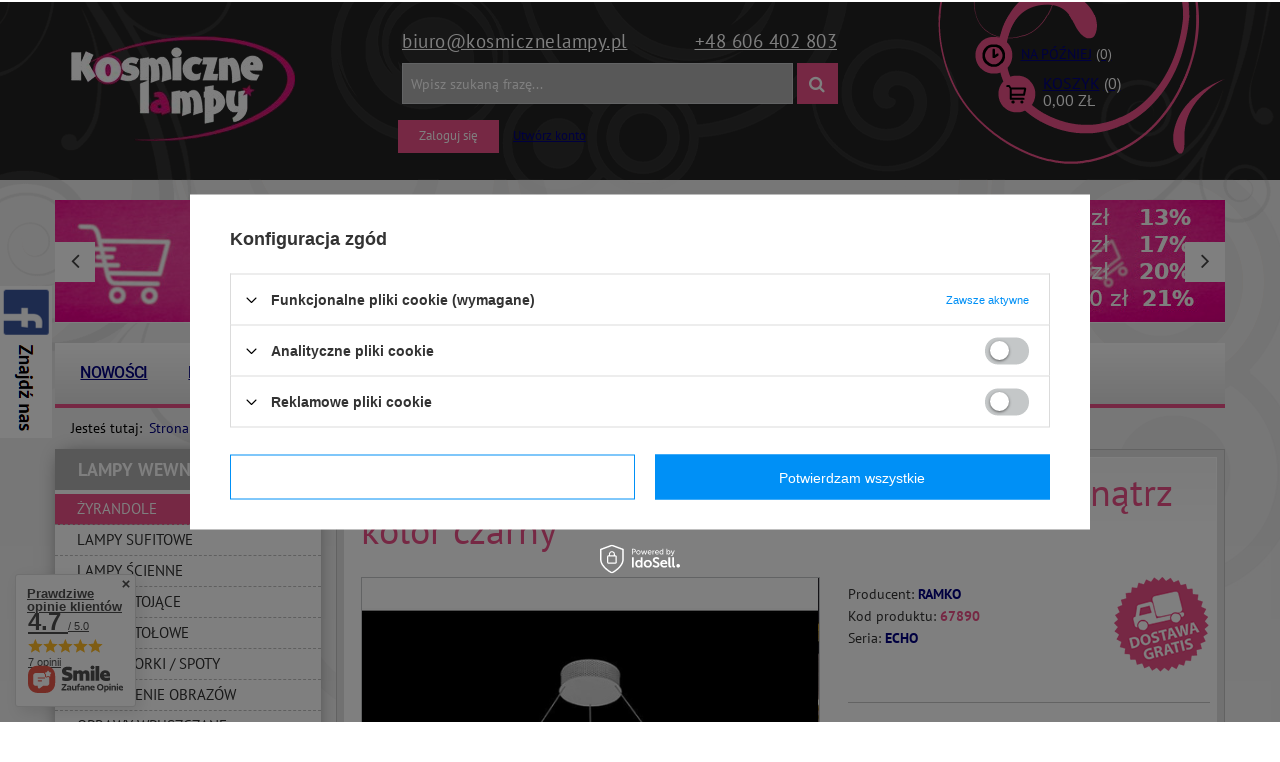

--- FILE ---
content_type: text/html; charset=utf-8
request_url: https://kosmicznelampy.pl/product-kos-1000111461-Ramko-Echo-67890-Lampa-wiszaca-LED-wewnatrz-kolor-czarny.html
body_size: 39574
content:
<!DOCTYPE html>
<html lang="pl" ><head><meta name='viewport' content='user-scalable=no, initial-scale = 1.0, maximum-scale = 1.0, width=device-width'/><meta http-equiv="Content-Type" content="text/html; charset=utf-8"><title>Ramko Echo 67890 Lampa wisząca LED wewnątrz kolor czarny - KosmiczneLampy.pl</title><meta name="keywords" content="Ramko Echo 67890 Lampa wisząca LED wewnątrz kolor czarny Czarny Lampy wewnętrzne Lampy wiszące RAMKO ECHO Barwa światła 3000 K Barwa światła 26 W LED Styl lampy [kos] Nowoczesne Pomieszczenie Do Salonu Pomieszczenie Do Biura Pomieszczenie Do Przedpokoju Wysokość lampy 150 cm Średnica / Szerokość 60 cm Wielkość Duża Klasa energetyczna żarówki LED Klasa szczelności IP 20 Strumień świetlny 1030 lm Rodzaj żarówek LED Żarówki gratis Zintegrowane Napięcie sieciowe 230 V Rodzaj wykończenia Aluminium Kolor wykończenia Czarny Rabaty w koszyku Tak  67890 1000111461 5905001678904 | Lampy wewnętrzne \ Żyrandole"><meta name="description" content="Ramko Echo 67890 Lampa wisząca LED wewnątrz kolor czarny | Lampa wisząca Echo firmy Ramko to piękne oświetlenie do domu. Jej pojedynczy okrąg oraz klasyczny kolor doda pomieszczeniu nowoczesnego stylu. Lampa zadba o wspaniałe oświetlenie wnętrza.  | Lampy wewnętrzne \ Żyrandole"><link rel="icon" href="/gfx/kos/favicon.ico"><link rel="stylesheet" type="text/css" href="/gfx/kos/style.css.gzip?r=1607006666"><script type="text/javascript" src="/gfx/kos/shop.js.gzip?r=1607006666"></script><meta name="robots" content="index,follow"><meta name="rating" content="general"><meta name="Author" content="KosmiczneLampy.pl based on IdoSell - the best online selling solutions for your e-store (www.idosell.com/shop).">
<!-- Begin LoginOptions html -->

<style>
#client_new_social .service_item[data-name="service_Apple"]:before, 
#cookie_login_social_more .service_item[data-name="service_Apple"]:before,
.oscop_contact .oscop_login__service[data-service="Apple"]:before {
    display: block;
    height: 2.6rem;
    content: url('/gfx/standards/apple.svg?r=1743165583');
}
.oscop_contact .oscop_login__service[data-service="Apple"]:before {
    height: auto;
    transform: scale(0.8);
}
#client_new_social .service_item[data-name="service_Apple"]:has(img.service_icon):before,
#cookie_login_social_more .service_item[data-name="service_Apple"]:has(img.service_icon):before,
.oscop_contact .oscop_login__service[data-service="Apple"]:has(img.service_icon):before {
    display: none;
}
</style>

<!-- End LoginOptions html -->

<!-- Open Graph -->
<meta property="og:type" content="website"><meta property="og:url" content="https://kosmicznelampy.pl/product-kos-1000111461-Ramko-Echo-67890-Lampa-wiszaca-LED-wewnatrz-kolor-czarny.html
"><meta property="og:title" content="Ramko Echo 67890 Lampa wisząca LED wewnątrz kolor czarny"><meta property="og:description" content="Lampa wisząca Echo firmy Ramko to piękne oświetlenie do domu. Jej pojedynczy okrąg oraz klasyczny kolor doda pomieszczeniu nowoczesnego stylu. Lampa zadba o wspaniałe oświetlenie wnętrza. "><meta property="og:site_name" content="KosmiczneLampy.pl"><meta property="og:locale" content="en_GB"><meta property="og:image" content="https://kosmicznelampy.pl/hpeciai/f282dd7eae736e2dbdefc7569fdcdea4/kos_pl_Ramko-Echo-67890-Lampa-wiszaca-LED-wewnatrz-kolor-czarny-1000111461_1.jpg"><meta property="og:image:width" content="499"><meta property="og:image:height" content="570"><link rel="manifest" href="https://kosmicznelampy.pl/data/include/pwa/3/manifest.json?t=3"><meta name="apple-mobile-web-app-capable" content="yes"><meta name="apple-mobile-web-app-status-bar-style" content="black"><meta name="apple-mobile-web-app-title" content="kosmicznelampy.pl"><link rel="apple-touch-icon" href="/data/include/pwa/3/icon-128.png"><link rel="apple-touch-startup-image" href="/data/include/pwa/3/logo-512.png" /><meta name="msapplication-TileImage" content="/data/include/pwa/3/icon-144.png"><meta name="msapplication-TileColor" content="#2F3BA2"><meta name="msapplication-starturl" content="/"><script type="application/javascript">var _adblock = true;</script><script async src="/data/include/advertising.js"></script><script type="application/javascript">var statusPWA = {
                online: {
                    txt: "Połączono z internetem",
                    bg: "#5fa341"
                },
                offline: {
                    txt: "Brak połączenia z internetem",
                    bg: "#eb5467"
                }
            }</script><script async type="application/javascript" src="/ajax/js/pwa_online_bar.js?v=1&r=6"></script><script >
window.dataLayer = window.dataLayer || [];
window.gtag = function gtag() {
dataLayer.push(arguments);
}
gtag('consent', 'default', {
'ad_storage': 'denied',
'analytics_storage': 'denied',
'ad_personalization': 'denied',
'ad_user_data': 'denied',
'wait_for_update': 500
});

gtag('set', 'ads_data_redaction', true);
</script><script id="iaiscript_1" data-requirements="W10=" data-ga4_sel="ga4script">
window.iaiscript_1 = `<${'script'}  class='google_consent_mode_update'>
gtag('consent', 'update', {
'ad_storage': 'denied',
'analytics_storage': 'denied',
'ad_personalization': 'denied',
'ad_user_data': 'denied'
});
</${'script'}>`;
</script>
<!-- End Open Graph -->

<link rel="canonical" href="https://kosmicznelampy.pl/product-kos-1000111461-Ramko-Echo-67890-Lampa-wiszaca-LED-wewnatrz-kolor-czarny.html" />

                <!-- Global site tag (gtag.js) -->
                <script  async src="https://www.googletagmanager.com/gtag/js?id=G-EW9ZK9R8R6"></script>
                <script >
                    window.dataLayer = window.dataLayer || [];
                    window.gtag = function gtag(){dataLayer.push(arguments);}
                    gtag('js', new Date());
                    
                    gtag('config', 'G-EW9ZK9R8R6');

                </script>
                
<!-- Begin additional html or js -->


<!--22|3|18-->
<meta name="google-site-verification" content="thieqChceW81YlcYPO_rqPq-IuX7BBlcieALyoK_byg" />
<meta name="google-site-verification" content="RZC5VQlzcjk47BGhWbz-BVc1uWs70uMzLmc0y1i9P_w" />
<!--17|3|13-->
<style>
.filter_on #filer_ajax {
display:block !important;
}
#filer_ajax.loading {
background:url('/data/include/cms/load.gif') #fff center center no-repeat;
padding:30px 0;
box-shadow: 0 0 20px -8px rgba(0, 0, 0, 0.7);
margin-bottom:20px;
}
</style>

<script type="text/javascript">
/*
var filter_prepare_ajaxfilter = function() {
    filter_fill_form();
    if(v66412_ajax_off==='true'){filter_submit();return false;}
}
*/

var filter_submit = function() {
    filter_fill_form();
	if($('#menu_search input').val()!='') $('#filter_form').append('<input type="hidden" name="text" value="'+$('#menu_search input').val()+'"></input><input type="hidden" name="filtering" value="ajax"></input>');
    $('#filter_form').submit();
}

var filter_ukryj = 'Ukryj część';
var filter_pokaz = 'Pokaż wszystkie';

$(function() {

$('#menu_search').append('<input type="hidden" name="filtering" value="ajax"></input>');

if($('#search').length && !$('#menu_filter').length && !$('#filer_ajax').length && $('#menu_search input').val()!='') {

	$('aside #menu_categories').after('<div id="filer_ajax" class="loading"></div>');
	$('aside #menu_categories2').after('<div id="filer_ajax" class="loading"></div>');

	if(!$('div.show_filters_wrapper').length) $('form.search_setting').append('<div class="show_filters_wrapper"><a href="#menu_filter" class="btn show_filters visible-phone">Filtrowanie</a></div>');

	//$('#filer_ajax').load('/search.php #menu_filter, #filter_list', function() {
	$('#filer_ajax').load('/search.php' + location.search.replace('filtering=ajax','') + ' #menu_filter, #filter_list', function() {
		menu_filter_init();
		$('#filer_ajax').removeClass('loading');
		if($('#viewType').width()==1) $('div.menu_filter_wrapper').prepend($('div.select_sort:first'));
		else $('div.paging_setting:first form').prepend($('div.menu_filter_wrapper div.select_sort'));
		$('div.paging_setting:first').before($('aside #filter_list'));
		if($('#menu_search input').val()!='') $('#menu_filter a.remove_all_filters').attr('href',$('#menu_filter a.remove_all_filters').attr('href')+'&filtering=ajax');
		$('a.filter_toggle').click(function() {
			$(this).closest('h3').siblings('.filter_content').stop(false, true).slideToggle();
			if($(this).hasClass('active')) $(this).removeClass('active');
			else $(this).addClass('active');
		});
	});
}

});
</script>
<!--10|3|7-->
<script>function shuffle(o){
         for(var j, x, i = o.length; i; j = parseInt(Math.random() * i), x = o[--i], o[i] = o[j], o[j] = x);
         return o;
};

function load_hotspot() {

$.ajax({
  type: "GET",
  url: '/search.php?node=1102&trait='+typ_gwintu+'&getProductXML=1&limit=18',
  dataType: "xml",
  success: function(xml) {

if(parseInt($(xml).find('page > products > product').length) > 0) {

var zarowki = shuffle($(xml).find('page > products > product'), xml);

	var oZone1 = $('<div class="main_hotspot clearfix" id="products_associated_zone1"><div class="big_label">Polecane żarówki</div><div class="main_hotspot_sub" data-align="a.product-icon img#css"><div class="products_wrapper clearfix"></div></div></div>');
	
	var oZone1Wrapper = oZone1.find('div.products_wrapper');
	
	var objTrait = $('tr.tr_element span:contains("Ilość punktów światła")').parent().next();
	
	if(objTrait.size())
		var quantity =objTrait.text();
	else
		var quantity =1;

    //$('page > products > product', xml).each(function(i){
    zarowki.filter(':lt(3)').each(function(i){
		
		var swrapper = '<div class="product_wrapper col-md-12 type_product"><div class="product_wrapper_one">';
		swrapper += '<a class="product-icon" href="'+$(this).attr('link')+'" title="'+$(this).find('> name').text()+'">';
		swrapper += '<img src="'+$(this).find('icon').eq(0).text()+'" alt="'+$(this).find('> name').text()+'" /></a></div><div class="product_wrapper_two">';
		swrapper += '<a class="product-name" href="'+$(this).attr('link')+'" title="'+$(this).find('> name').text()+'">'+$(this).find('> name').text()+'</a>';
		swrapper += '<div class="product_prices">';
		
		if( $(this).find('> price').attr('maxprice') ) 
			zoneHTML1 += '<del class="max-price">'+$(this).find('> price').attr('maxprice_formatted')+'</span>';
		
		swrapper +='<span class="price">'+$(this).find('> price').attr('price_formatted')+'</span></div>';
		swrapper += '<form action="basketchange.php" method="post"><input type="hidden" class="mode" name="mode" value="1"/><input type="hidden" name="product" value="'+$(this).attr('id')+'"/>';
		swrapper += '<div class="sizes_list" data-mobile-class="drop_down_wrapper"><input type="hidden" name="size" value="'+$(this).find('> sizes > size').attr('type')+'"><label>'+$(this).find('> sizes > size').attr('description')+'</label></div>';
		swrapper += '<input type="text" name="number" value="'+quantity+'" /><button type="submit" class="btn" title="Dodaj do koszyka">Dodaj do koszyka</button></form></div></div>';
		
		
		oZone1Wrapper.append(swrapper);
    });


	
    if($('#products_associated_zone1').length) $('#products_associated_zone1').remove();
	
    $('#projector_form').after(oZone1);

	$('#products_associated_zone1 .align_row').iai_align();
	if($('#viewType').width()==1) $('#products_associated_zone1 .products_wrapper').wrappTableLayout({numCol:2}); 
	else if($('#viewType').width()==2) $('#products_associated_zone1 .products_wrapper').wrappTableLayout({numCol:4}); 
	else $('#products_associated_zone1 .products_wrapper').wrappTableLayout({numCol:6}); 
}
  },
  error: function(){}
});

}

app_shop.run(function() {
        $(' #products_associated_zone3 .products_wrapper').wrappTableLayout({
            numCol: 4
        });
}, 4);
app_shop.run(function() {
        $(' #products_associated_zone3 .products_wrapper').wrappTableLayout({
            numCol: 4
        });
}, 3);
app_shop.run(function() {
        $(' #products_associated_zone3 .products_wrapper').wrappTableLayout({
            numCol: 4
        });
}, 2);
app_shop.run(function() {
        $(' #products_associated_zone3 .products_wrapper').wrappTableLayout({
            numCol: 2
        });
}, 1);

app_shop.run(  function(){

if(typeof typ_gwintu !== 'undefined') load_hotspot();	

}, 'all', '#projector_form',true)


app_shop.fn.load_projektor = function(url){
	

	
	var htmlBookmarkletsCopy = $('.bookmarklets_big');

	$('#products_associated_zone2').remove();

	app_shop.fn.load(url,[['#content','#content'], ['#breadcrumbs','#breadcrumbs']],function(){


		//zone 2
		$('#content').after($('#products_associated_zone2'));

        //$('#products_associated_zone2 [data-tablet-class]').each(function() {$(this).removeClass($(this).attr('data-tablet-class'))})
        //$('#products_associated_zone2 [data-mobile-class]').each(function() {$(this).removeClass($(this).attr('data-mobile-class'))})
        
		var ncol = app_shop.vars.view;
		ncol = ncol<3?2:ncol;
		$(' #products_associated_zone2 .products_wrapper').wrappTableLayout({
            numCol: ncol
        });
				


		$('#products_associated_zone2 .align_row').iai_align();
		$('#projector_form div.photos .align_row').iai_align();
		$('#products_associated_zone2 img.b-lazy').parents('a').addClass('loading');    
		var bLazy = new Blazy({ 
			  breakpoints: [{
			  width: 420, src: 'data-src-small'
		  }], success: function(element){
				setTimeout(function(){
				  $(element).parents('.loading').removeClass('loading');
				}, 200);
			  }
		});

		projectorObj.configObj.disableBuyButtonTXT = '';
		app_shop.fn.runAjaxFn();



		try{
		   $('#htmlBookmarkletsCopy').remove()
		   $('body').append('<div id="htmlBookmarkletsCopy" style="display:none">');
		   $('#htmlBookmarkletsCopy').append(htmlBookmarkletsCopy);
		   if(window['FB']) FB.XFBML.parse();
		   if(window['twttr']) twttr.widgets.load();
		   if(window['gapi']) gapi.plusone.go();
		   if(window['addthis']) addthis.toolbox();
		   
		}catch(ex){}; //bokkmarklety

	},'?set_render=content,head');
}
$('a.projector_button_opinion').die().live('click',function(){
  var oelem = $('div.n56914');
  if( !oelem.size() ) {
    oelem=$('#n54150_hidden').clone()
  }
  oelem.dialog({
      'wrappContent':true,
      'fixed':false,
      'fitToWindow': false
  });
})</script>
<!--8|3|6-->
<style type="text/css">
div.projector_description {
display:block;
}
span.n56197_login a{text-decoration:underline;}
.projector_page.container #content #products_associated_zone2{display:none}
div.projector_badge.badgeCount_2 > div{float:right;margin:2px;}
#menu_buttons div.menu_button_wrapper img {
margin-bottom: -5px;
}
#products_associated_zone1 .product_wrapper:last-child{border:none;}
span.price_diff_percent {
    line-height: 20px;
}

div.menu_messages_warning {
    margin: 30px 0px 10px;
}

.autocomplete_price {
    font-size: 1em;
}

.ui-autocomplete {
    max-width: 385px !important;
}

aside .main_hotspot a.big_label {
     padding-left:20px;
}

aside .main_hotspot {
     padding:0;
}

.trigger img {display: inline-block;
    vertical-align: middle;
    margin-right: 10px;
    max-width: 18px;
    max-height: 18px;
    width: auto;
    height: auto;}

.select_button.gfx  img {display: inline-block;
    vertical-align: middle;
    margin-right: 10px;
 }

#producers-list_sub a small {
display: none;
}

#producers-list_sub .separator {
display: none;
}

.filter_quantity_value, .filter_quantity {
display: none !important;
}

#search > span.navigation_total {
display: none !important; 
}
#content, .cop_site #content {

    z-index: 2;
}

#products_associated_zone2 {

    z-index: 2;
    position: relative;
}

div.basket_rabates_label {
    font-size: 1em;
}
.param_trait_7635, .param_trait_631 {
display: none;
}

.n57327_main .bx-controls-direction > a, #menu_buttons3 .bx-controls-direction > a, #main_banner1 .bx-controls-direction > a {
     display:block !important;
}


#products_associated_zone2.main_hotspot .table_row .product_wrapper {
    max-width:none;
    display: inline-block;
}

.search_hotspot .table_wrapper {
width: 100%;
}
div.search_hotspot .product_wrapper {
    display: inline-block;
}

#products_associated_zone2 .separator {
    width: 100%;
}
</style>
<!--28|3|24-->
<style>
@media only screen and (max-width: 757px) {
#tws_i_0, #tws_i_1 {
display:none !important;
}
#producers-list_sub a small {
display: none;
}
}
</style>
<!--35|3|29-->
<!-- Google Tag Manager -->

<script>(function(w,d,s,l,i){w[l]=w[l]||[];w[l].push({'gtm.start':

new Date().getTime(),event:'gtm.js'});var f=d.getElementsByTagName(s)[0],

j=d.createElement(s),dl=l!='dataLayer'?'&l='+l:'';j.async=true;j.src=

'https://www.googletagmanager.com/gtm.js?id='+i+dl;f.parentNode.insertBefore(j,f);

})(window,document,'script','dataLayer','GTM-5X3JF4C');</script>

<!-- End Google Tag Manager -->

<!-- End additional html or js -->
                <script>
                if (window.ApplePaySession && window.ApplePaySession.canMakePayments()) {
                    var applePayAvailabilityExpires = new Date();
                    applePayAvailabilityExpires.setTime(applePayAvailabilityExpires.getTime() + 2592000000); //30 days
                    document.cookie = 'applePayAvailability=yes; expires=' + applePayAvailabilityExpires.toUTCString() + '; path=/;secure;'
                    var scriptAppleJs = document.createElement('script');
                    scriptAppleJs.src = "/ajax/js/apple.js?v=3";
                    if (document.readyState === "interactive" || document.readyState === "complete") {
                          document.body.append(scriptAppleJs);
                    } else {
                        document.addEventListener("DOMContentLoaded", () => {
                            document.body.append(scriptAppleJs);
                        });  
                    }
                } else {
                    document.cookie = 'applePayAvailability=no; path=/;secure;'
                }
                </script>
                <script>let paypalDate = new Date();
                    paypalDate.setTime(paypalDate.getTime() + 86400000);
                    document.cookie = 'payPalAvailability_PLN=-1; expires=' + paypalDate.getTime() + '; path=/; secure';
                </script><script src="/gfx/kos/projector_video.js.gzip?r=1607006666"></script><script src="/gfx/kos/projector_product_questions.js.gzip?r=1607006666"></script></head><body>
<!-- Begin additional html or js -->


<!--36|3|29-->
<!-- Google Tag Manager (noscript) -->

<noscript><iframe src="https://www.googletagmanager.com/ns.html?id=GTM-5X3JF4C"

height="0" width="0" style="display:none;visibility:hidden"></iframe></noscript>
<!-- End Google Tag Manager (noscript) --> 

<!-- End additional html or js -->
<div id="container" class="projector_page 
            
            container" itemscope="itemscope" itemtype="http://schema.org/WebPage"><header class="clearfix "><script type="text/javascript"> 
app_shop.vars.currency_format = "###,##0.00";
app_shop.vars.currency_before_value = false;
app_shop.vars.currency_space = true;
app_shop.vars.symbol = "zł";
app_shop.vars.id= "PLN";
var currency_decimal_separator = ',';
var currency_grouping_separator = ' ';
</script><div id="viewType" style="display:none"></div><div id="menu_settings" class="hidden-phone "><div class="menu_settings_bar container"><div id="menu_additional"><a href="/login.php" title="">Zaloguj się</a><a href="/client-new.php?register" title="">Utwórz konto
                        </a></div><div id="mobile_additional"><a href="/login.php" title="">Twoje konto
                </a><a rel="nofollow" href="/basketedit.php?mode=2" title="">Obserwowane (0)
                </a>
                 | 
            </div><div id="top_contact"><a href="mailto:biuro@KosmiczneLampy.pl">biuro@KosmiczneLampy.pl</a><a href="tel:+48606402803">+48 606 402 803</a></div></div></div><div id="logo" data-align="a#css" class="col-md-3 col-xs-12 align_row"><a href="/" target="_self"><img src="/data/gfx/mask/kos/logo_3_big.png" alt="Strona główna" width="224" height="105"></a></div><form action="search.php" method="get" id="menu_search" class="col-md-6 col-xs-12"><div><input id="menu_search_text" type="text" name="text" class="catcomplete" placeholder="Wpisz szukaną frazę..."></div><button type="submit"><i class="icon-search"></i></button><a href="/searching.php" title="">Wyszukiwanie zaawansowane</a></form><div id="menu_basket" class="col-md-3 empty_bsket"><a href="/basketedit.php?mode=1" class="visible-phone"><strong>0,00 zł</strong><span class="badge badge-important visible-phone">0</span></a><div><a class="wishes_link link" href="/basketedit.php?mode=2" rel="nofollow" title=""><span class="hidden-phone">Na później<b>(0)</b></span></a><div id="menu_basket_sub"><a class="basket_link link hidden-phone" href="/basketedit.php?mode=1" rel="nofollow" title="Kliknij, by przejść do koszyka"><span class="hidden-phone">Koszyk<b>(0)</b></span></a><strong class="basket_count_price hidden-phone">0,00 zł</strong></div></div></div><div id="menu_buttons3"><h2></h2><div class="main_banner_wrapper"><ul class="bxslider"><li><a target="_self" href="https://kosmicznelampy.pl/Rabaty-cterms-kos-35.html" title="Rabaty 21%"><img alt="Rabaty 21%" src="/data/include/img/links/1526303617.jpg?t=1692368984"></a></li><li><a target="_self" href="https://kosmicznelampy.pl/firm-kos-1547037654-Berella-Light.html" title="Berella Light"><img alt="Berella Light" src="/data/include/img/links/1571917541.jpg?t=1692368984"></a></li></ul></div></div><ul id="mobile_menu"><li><a href="/categories.php" class="mobile_menu dl-trigger"><i class="icon-reorder"></i></a></li></ul><div id="menu_categories_top" class="clearfix dl-menuwrapper"><ul class="dl-menu"><li><a  href="/Nowosc-snewproducts-kos.html" target="_self" title="Nowości" >Nowości</a></li><li><a  href="/search.php?instock=y" target="_self" title="Dostępne w 24h" >Dostępne w 24h</a></li><li><a  href="/producers.php" target="_self" title="Producenci" >Producenci</a></li><li><a  href="/Wysylka-cterms-kos-34.html" target="_self" title="Wysyłka" >Wysyłka</a></li><li><a  href="/Regulamin-cterms-pol-31.html" target="_self" title="Regulamin" >Regulamin</a></li><li><a  href="/O-nas-cterms-pol-32.html" target="_self" title="O nas" >O nas</a></li><li><a  href="/contact.php" target="_self" title="Kontakt" >Kontakt</a></li><li><a  href="/blog-list.php" target="_self" title="Blog" >Blog</a></li></ul></div><div id="breadcrumbs"><div xmlns:v="http://rdf.data-vocabulary.org/#" id="breadcrumbs_sub"><h3>Jesteś tutaj:  </h3><ol><li class="bc-main" typeof="v:Breadcrumb"><span><a rel="v:url" property="v:title" href="/">Strona główna</a></span></li><li typeof="v:Breadcrumb" class="category bc-item-1"><a rel="v:url" property="v:title" class="category" href="/kos_m_Lampy-wewnetrzne-1083.html">Lampy wewnętrzne</a></li><li typeof="v:Breadcrumb" class="category bc-active bc-item-2"><a rel="v:url" property="v:title" class="category" href="/kos_m_Lampy-wewnetrzne_Zyrandole-1084.html">Żyrandole</a></li><li class="bc-active bc-product-name"><span>Ramko Echo 67890 Lampa wisząca LED wewnątrz kolor czarny</span></li></ol></div></div></header><div id="layout" class="row clearfix"><aside class="col-md-3"><div id="menu_categories" class="menu_box"><h2><a href="/categories.php" title="Kliknij, by zobaczyć wszystkie kategorie">Asortyment
                        </a></h2><div class="menu_sub_box"><ul class="lvl_1"><li class="active" id="ni_1083"><a href="/kos_m_Lampy-wewnetrzne-1083.html" target="_self" class="lvl_1 
                                            " title="Lampy wewnętrzne" ><span>Lampy wewnętrzne</span></a><ul style="display: block" class="lvl_2 "><li class="active" id="ni_1084"><a  href="/kos_m_Lampy-wewnetrzne_Zyrandole-1084.html" class="lvl_2 
                                                            " target="_self" title="Żyrandole" ><span>Żyrandole</span></a></li><li id="ni_1085"><a  href="/kos_m_Lampy-wewnetrzne_Lampy-sufitowe-1085.html" class="lvl_2 
                                                            " target="_self" title="Lampy sufitowe" ><span>Lampy sufitowe</span></a></li><li id="ni_1088"><a  href="/kos_m_Lampy-wewnetrzne_Lampy-scienne-1088.html" class="lvl_2 
                                                            " target="_self" title="Lampy ścienne" ><span>Lampy ścienne</span></a></li><li id="ni_1090"><a  href="/kos_m_Lampy-wewnetrzne_Lampy-stojace-1090.html" class="lvl_2 
                                                            " target="_self" title="Lampy stojące" ><span>Lampy stojące</span></a></li><li id="ni_1105"><a  href="/kos_m_Lampy-wewnetrzne_Lampy-stolowe-1105.html" class="lvl_2 
                                                            " target="_self" title="Lampy stołowe" ><span>Lampy stołowe</span></a></li><li id="ni_1091"><a  href="/kos_m_Lampy-wewnetrzne_Reflektorki-Spoty-1091.html" class="lvl_2 
                                                            " target="_self" title="Reflektorki / Spoty" ><span>Reflektorki / Spoty</span></a></li><li id="ni_1092"><a  href="/kos_m_Lampy-wewnetrzne_Oswietlenie-obrazow-1092.html" class="lvl_2 
                                                            " target="_self" title="Oświetlenie obrazów" ><span>Oświetlenie obrazów</span></a></li><li id="ni_1093"><a  href="/kos_m_Lampy-wewnetrzne_Oprawy-wpuszczane-1093.html" class="lvl_2 
                                                            " target="_self" title="Oprawy wpuszczane" ><span>Oprawy wpuszczane</span></a></li><li id="ni_1094"><a  href="/kos_m_Lampy-wewnetrzne_Oswietlenie-schodowe-1094.html" class="lvl_2 
                                                            " target="_self" title="Oświetlenie schodowe" ><span>Oświetlenie schodowe</span></a></li></ul></li><li id="ni_1095"><a href="/kos_m_Lampy-zewnetrzne-1095.html" target="_self" class="lvl_1 
                                            " title="Lampy zewnętrzne" ><span>Lampy zewnętrzne</span></a><ul class="lvl_2 "><li id="ni_1097"><a  href="/kos_m_Lampy-zewnetrzne_Kinkiety-1097.html" class="lvl_2 
                                                            " target="_self" title="Kinkiety" ><span>Kinkiety</span></a></li><li id="ni_1098"><a  href="/kos_m_Lampy-zewnetrzne_Plafony-1098.html" class="lvl_2 
                                                            " target="_self" title="Plafony" ><span>Plafony</span></a></li><li id="ni_1104"><a  href="/kos_m_Lampy-zewnetrzne_Lampy-wiszace-1104.html" class="lvl_2 
                                                            " target="_self" title="Lampy wiszące" ><span>Lampy wiszące</span></a></li><li id="ni_1096"><a  href="/kos_m_Lampy-zewnetrzne_Lampy-stojace-1096.html" class="lvl_2 
                                                            " target="_self" title="Lampy stojące" ><span>Lampy stojące</span></a></li><li id="ni_1100"><a  href="/kos_m_Lampy-zewnetrzne_Lampy-najazdowe-1100.html" class="lvl_2 
                                                            " target="_self" title="Lampy najazdowe" ><span>Lampy najazdowe</span></a></li><li id="ni_1099"><a  href="/kos_m_Lampy-zewnetrzne_Oczka-pod-podbitke-1099.html" class="lvl_2 
                                                            " target="_self" title="Oczka pod podbitkę" ><span>Oczka pod podbitkę</span></a></li><li id="ni_1395"><a  href="/kos_m_Lampy-zewnetrzne_Naswietlacze-1395.html" class="lvl_2 
                                                            " target="_self" title="Naświetlacze" ><span>Naświetlacze</span></a></li></ul></li><li id="ni_1106"><a href="/kos_m_Szynoprzewody-1106.html" target="_self" class="lvl_1 
                                            " title="Szynoprzewody" ><span>Szynoprzewody</span></a><ul class="lvl_2 "><li id="ni_1522"><a  href="/kos_m_Szynoprzewody_Berella-Light-Lampy-do-systemu-3-fazowego-1522.html" class="lvl_2 
                                                            " target="_self" title="Berella Light Lampy do systemu 3 fazowego" ><span>Berella Light Lampy do systemu 3 fazowego</span></a></li><li id="ni_1488"><a  href="/kos_m_Szynoprzewody_Azzardo-Alfa-Track-Magnetic-48V-1488.html" class="lvl_2 
                                                            " target="_self" title="Azzardo Alfa Track Magnetic 48V" ><span>Azzardo Alfa Track Magnetic 48V</span></a><ul class="lvl_3 "><li id="ni_1493"><a href="/kos_m_Szynoprzewody_Azzardo-Alfa-Track-Magnetic-48V_Lampy-do-systemu-Alfa-1493.html" class="lvl_3 
                                                                            " target="_self" title="Lampy do systemu Alfa" ><span>Lampy do systemu Alfa</span></a></li><li id="ni_1494"><a href="/kos_m_Szynoprzewody_Azzardo-Alfa-Track-Magnetic-48V_Szyny-i-akcesoria-do-systemu-Alfa-1494.html" class="lvl_3 
                                                                            " target="_self" title="Szyny i akcesoria do systemu Alfa" ><span>Szyny i akcesoria do systemu Alfa</span></a></li></ul></li><li id="ni_1501"><a  href="/kos_m_Szynoprzewody_Azzardo-Beta-Magnetic-230V-1501.html" class="lvl_2 
                                                            " target="_self" title="Azzardo Beta Magnetic 230V" ><span>Azzardo Beta Magnetic 230V</span></a><ul class="lvl_3 "><li id="ni_1502"><a href="/kos_m_Szynoprzewody_Azzardo-Beta-Magnetic-230V_Lampy-do-systemu-Beta-1502.html" class="lvl_3 
                                                                            " target="_self" title="Lampy do systemu Beta" ><span>Lampy do systemu Beta</span></a></li><li id="ni_1503"><a href="/kos_m_Szynoprzewody_Azzardo-Beta-Magnetic-230V_Szyny-i-akcesoria-do-systemu-Beta-1503.html" class="lvl_3 
                                                                            " target="_self" title="Szyny i akcesoria do systemu Beta" ><span>Szyny i akcesoria do systemu Beta</span></a></li></ul></li><li id="ni_1510"><a  href="/kos_m_Szynoprzewody_Azzardo-system-3-fazowy-1510.html" class="lvl_2 
                                                            " target="_self" title="Azzardo system 3 fazowy" ><span>Azzardo system 3 fazowy</span></a><ul class="lvl_3 "><li id="ni_1511"><a href="/kos_m_Szynoprzewody_Azzardo-system-3-fazowy_Lampy-do-systemu-3-fazowego-1511.html" class="lvl_3 
                                                                            " target="_self" title="Lampy do systemu 3 fazowego" ><span>Lampy do systemu 3 fazowego</span></a></li><li id="ni_1512"><a href="/kos_m_Szynoprzewody_Azzardo-system-3-fazowy_Szyny-i-akcesoria-do-systemu-3-fazowego-1512.html" class="lvl_3 
                                                                            " target="_self" title="Szyny i akcesoria do systemu 3 fazowego" ><span>Szyny i akcesoria do systemu 3 fazowego</span></a></li></ul></li><li id="ni_1517"><a  href="/kos_m_Szynoprzewody_Azzardo-system-1-fazowy-1517.html" class="lvl_2 
                                                            " target="_self" title="Azzardo system 1 fazowy" ><span>Azzardo system 1 fazowy</span></a><ul class="lvl_3 "><li id="ni_1518"><a href="/kos_m_Szynoprzewody_Azzardo-system-1-fazowy_Lampy-do-systemu-1-fazowego-1518.html" class="lvl_3 
                                                                            " target="_self" title="Lampy do systemu 1 fazowego" ><span>Lampy do systemu 1 fazowego</span></a></li><li id="ni_1521"><a href="/kos_m_Szynoprzewody_Azzardo-system-1-fazowy_Szyny-i-akcesoria-do-systemu-1-fazowego-1521.html" class="lvl_3 
                                                                            " target="_self" title="Szyny i akcesoria do systemu 1 fazowego" ><span>Szyny i akcesoria do systemu 1 fazowego</span></a></li></ul></li><li id="ni_1546"><a  href="/kos_m_Szynoprzewody_Azzardo-Gamma-Magnetic-48V-1546.html" class="lvl_2 
                                                            " target="_self" title="Azzardo Gamma Magnetic 48V" ><span>Azzardo Gamma Magnetic 48V</span></a><ul class="lvl_3 "><li id="ni_1547"><a href="/kos_m_Szynoprzewody_Azzardo-Gamma-Magnetic-48V_Lampy-do-systemu-Gamma-1547.html" class="lvl_3 
                                                                            " target="_self" title="Lampy do systemu Gamma" ><span>Lampy do systemu Gamma</span></a></li><li id="ni_1548"><a href="/kos_m_Szynoprzewody_Azzardo-Gamma-Magnetic-48V_Szyny-i-akcesoria-do-systemu-Gamma-1548.html" class="lvl_3 
                                                                            " target="_self" title="Szyny i akcesoria do systemu Gamma" ><span>Szyny i akcesoria do systemu Gamma</span></a></li></ul></li><li id="ni_1545"><a  href="/kos_m_Szynoprzewody_Azzardo-Zestawy-Szynowe-1545.html" class="lvl_2 
                                                            " target="_self" title="Azzardo Zestawy Szynowe" ><span>Azzardo Zestawy Szynowe</span></a></li><li id="ni_1531"><a  href="/kos_m_Szynoprzewody_Maxlight-Magnetic-1531.html" class="lvl_2 
                                                            " target="_self" title="Maxlight Magnetic" ><span>Maxlight Magnetic</span></a><ul class="lvl_3 "><li id="ni_1532"><a href="/kos_m_Szynoprzewody_Maxlight-Magnetic_Lampy-do-systemu-Magnetic-1532.html" class="lvl_3 
                                                                            " target="_self" title="Lampy do systemu Magnetic" ><span>Lampy do systemu Magnetic</span></a></li><li id="ni_1533"><a href="/kos_m_Szynoprzewody_Maxlight-Magnetic_Szyny-i-akcesoria-do-systemu-Magnetic-1533.html" class="lvl_3 
                                                                            " target="_self" title="Szyny i akcesoria do systemu Magnetic" ><span>Szyny i akcesoria do systemu Magnetic</span></a></li></ul></li><li id="ni_1542"><a  href="/kos_m_Szynoprzewody_Maxlight-3-fazowy-1542.html" class="lvl_2 
                                                            " target="_self" title="Maxlight 3 fazowy" ><span>Maxlight 3 fazowy</span></a><ul class="lvl_3 "><li id="ni_1538"><a href="/kos_m_Szynoprzewody_Maxlight-3-fazowy_Lampy-do-systemu-3-fazowego-1538.html" class="lvl_3 
                                                                            " target="_self" title="Lampy do systemu 3 fazowego" ><span>Lampy do systemu 3 fazowego</span></a></li><li id="ni_1539"><a href="/kos_m_Szynoprzewody_Maxlight-3-fazowy_Szyny-i-akcesoria-do-systemu-3-fazowego-1539.html" class="lvl_3 
                                                                            " target="_self" title="Szyny i akcesoria do systemu 3 fazowego" ><span>Szyny i akcesoria do systemu 3 fazowego</span></a></li></ul></li><li id="ni_1561"><a  href="/kos_m_Szynoprzewody_Nowodvorski-3-fazowy-1561.html" class="lvl_2 
                                                            " target="_self" title="Nowodvorski 3 fazowy" ><span>Nowodvorski 3 fazowy</span></a><ul class="lvl_3 "><li id="ni_1562"><a href="/kos_m_Szynoprzewody_Nowodvorski-3-fazowy_Lampy-do-systemu-3-fazowego-1562.html" class="lvl_3 
                                                                            " target="_self" title="Lampy do systemu 3 fazowego" ><span>Lampy do systemu 3 fazowego</span></a></li><li id="ni_1563"><a href="/kos_m_Szynoprzewody_Nowodvorski-3-fazowy_Szyny-i-akcesoria-do-systemu-3-fazowego-1563.html" class="lvl_3 
                                                                            " target="_self" title="Szyny i akcesoria do systemu 3 fazowego" ><span>Szyny i akcesoria do systemu 3 fazowego</span></a></li></ul></li><li id="ni_1576"><a  href="/kos_m_Szynoprzewody_Nowodvorski-1-fazowy-1576.html" class="lvl_2 
                                                            " target="_self" title="Nowodvorski 1 fazowy" ><span>Nowodvorski 1 fazowy</span></a><ul class="lvl_3 "><li id="ni_1578"><a href="/kos_m_Szynoprzewody_Nowodvorski-1-fazowy_Lampy-do-systemu-1-fazowego-1578.html" class="lvl_3 
                                                                            " target="_self" title="Lampy do systemu 1 fazowego" ><span>Lampy do systemu 1 fazowego</span></a></li><li id="ni_1579"><a href="/kos_m_Szynoprzewody_Nowodvorski-1-fazowy_Szyny-i-akcesoria-do-systemu-1-fazowego-1579.html" class="lvl_3 
                                                                            " target="_self" title="Szyny i akcesoria do systemu 1 fazowego" ><span>Szyny i akcesoria do systemu 1 fazowego</span></a></li></ul></li><li id="ni_1577"><a  href="/kos_m_Szynoprzewody_Nowodvorski-Magnetyczny-LVM-1577.html" class="lvl_2 
                                                            " target="_self" title="Nowodvorski Magnetyczny LVM" ><span>Nowodvorski Magnetyczny LVM</span></a><ul class="lvl_3 "><li id="ni_1580"><a href="/kos_m_Szynoprzewody_Nowodvorski-Magnetyczny-LVM_Lampy-do-systemu-Magnetycznego-LVM-1580.html" class="lvl_3 
                                                                            " target="_self" title="Lampy do systemu Magnetycznego LVM" ><span>Lampy do systemu Magnetycznego LVM</span></a></li><li id="ni_1581"><a href="/kos_m_Szynoprzewody_Nowodvorski-Magnetyczny-LVM_Szyny-i-akcesoria-do-systemu-magnetycznego-LVM-1581.html" class="lvl_3 
                                                                            " target="_self" title="Szyny i akcesoria do systemu magnetycznego LVM" ><span>Szyny i akcesoria do systemu magnetycznego LVM</span></a></li></ul></li><li id="ni_1611"><a  href="/kos_m_Szynoprzewody_Nowodvorski-Magnetyczny-Nano-LVM-24V-1611.html" class="lvl_2 
                                                            " target="_self" title="Nowodvorski Magnetyczny Nano LVM 24V" ><span>Nowodvorski Magnetyczny Nano LVM 24V</span></a><ul class="lvl_3 "><li id="ni_1612"><a href="/kos_m_Szynoprzewody_Nowodvorski-Magnetyczny-Nano-LVM-24V_Lampy-do-systemu-Magnetycznego-Nano-LVM-1612.html" class="lvl_3 
                                                                            " target="_self" title="Lampy do systemu Magnetycznego Nano LVM" ><span>Lampy do systemu Magnetycznego Nano LVM</span></a></li><li id="ni_1613"><a href="/kos_m_Szynoprzewody_Nowodvorski-Magnetyczny-Nano-LVM-24V_Szyny-i-akcesoria-do-systemu-magnetycznego-Nano-LVM-1613.html" class="lvl_3 
                                                                            " target="_self" title="Szyny i akcesoria do systemu magnetycznego Nano LVM" ><span>Szyny i akcesoria do systemu magnetycznego Nano LVM</span></a></li></ul></li><li id="ni_1614"><a  href="/kos_m_Szynoprzewody_Nowodvorski-Magnetyczny-UT-LVM-48V-1614.html" class="lvl_2 
                                                            " target="_self" title="Nowodvorski Magnetyczny UT LVM 48V" ><span>Nowodvorski Magnetyczny UT LVM 48V</span></a><ul class="lvl_3 "><li id="ni_1615"><a href="/kos_m_Szynoprzewody_Nowodvorski-Magnetyczny-UT-LVM-48V_Lampy-do-systemu-Magnetycznego-UT-LVM-1615.html" class="lvl_3 
                                                                            " target="_self" title="Lampy do systemu Magnetycznego UT LVM" ><span>Lampy do systemu Magnetycznego UT LVM</span></a></li><li id="ni_1616"><a href="/kos_m_Szynoprzewody_Nowodvorski-Magnetyczny-UT-LVM-48V_Szyny-i-akcesoria-do-systemu-magnetycznego-UT-LVM-1616.html" class="lvl_3 
                                                                            " target="_self" title="Szyny i akcesoria do systemu magnetycznego UT LVM" ><span>Szyny i akcesoria do systemu magnetycznego UT LVM</span></a></li></ul></li><li id="ni_1593"><a  href="/kos_m_Szynoprzewody_Milagro-Track-Light-1-Faza-v2-0-1593.html" class="lvl_2 
                                                            " target="_self" title="Milagro Track Light 1 Faza v2.0" ><span>Milagro Track Light 1 Faza v2.0</span></a><ul class="lvl_3 "><li id="ni_1594"><a href="/kos_m_Szynoprzewody_Milagro-Track-Light-1-Faza-v2-0_Lampy-do-systemu-Track-Light-1-v2-0-1594.html" class="lvl_3 
                                                                            " target="_self" title="Lampy do systemu Track Light 1 v2.0" ><span>Lampy do systemu Track Light 1 v2.0</span></a></li><li id="ni_1595"><a href="/kos_m_Szynoprzewody_Milagro-Track-Light-1-Faza-v2-0_Szyny-i-akcesoria-do-systemu-Track-Light-1-v2-0-1595.html" class="lvl_3 
                                                                            " target="_self" title="Szyny i akcesoria do systemu Track Light 1 v2.0" ><span>Szyny i akcesoria do systemu Track Light 1 v2.0</span></a></li></ul></li><li id="ni_1602"><a  href="/kos_m_Szynoprzewody_TK-Lighting-Tracer-1-fazowy-1602.html" class="lvl_2 
                                                            " target="_self" title="TK Lighting Tracer 1 fazowy" ><span>TK Lighting Tracer 1 fazowy</span></a><ul class="lvl_3 "><li id="ni_1603"><a href="/kos_m_Szynoprzewody_TK-Lighting-Tracer-1-fazowy_Lampy-do-systemu-Tracer-1-fazowego-1603.html" class="lvl_3 
                                                                            " target="_self" title="Lampy do systemu Tracer 1 fazowego" ><span>Lampy do systemu Tracer 1 fazowego</span></a></li><li id="ni_1604"><a href="/kos_m_Szynoprzewody_TK-Lighting-Tracer-1-fazowy_Szyny-i-akcesoria-do-systemu-Tracer-1-fazowego-1604.html" class="lvl_3 
                                                                            " target="_self" title="Szyny i akcesoria do systemu Tracer 1 fazowego " ><span>Szyny i akcesoria do systemu Tracer 1 fazowego </span></a></li></ul></li><li id="ni_1629"><a  href="/kos_m_Szynoprzewody_Azzardo-Neo-Magnetic-48V-Slim-1629.html" class="lvl_2 
                                                            " target="_self" title="Azzardo Neo Magnetic 48V Slim" ><span>Azzardo Neo Magnetic 48V Slim</span></a><ul class="lvl_3 "><li id="ni_1630"><a href="/kos_m_Szynoprzewody_Azzardo-Neo-Magnetic-48V-Slim_Lampy-do-systemu-Neo-Magnetic-48V-Slim-1630.html" class="lvl_3 
                                                                            " target="_self" title="Lampy do systemu Neo Magnetic 48V Slim" ><span>Lampy do systemu Neo Magnetic 48V Slim</span></a></li><li id="ni_1631"><a href="/kos_m_Szynoprzewody_Azzardo-Neo-Magnetic-48V-Slim_Szyny-i-akcesoria-do-systemu-Neo-Magnetic-48V-Slim-1631.html" class="lvl_3 
                                                                            " target="_self" title="Szyny i akcesoria do systemu Neo Magnetic 48V Slim" ><span>Szyny i akcesoria do systemu Neo Magnetic 48V Slim</span></a></li></ul></li></ul></li><li id="ni_1086"><a href="/kos_m_Zrodla-swiatla-1086.html" target="_self" class="lvl_1 
                                            " title="Źródła światła" ><span>Źródła światła</span></a><ul class="lvl_2 "><li id="ni_1102"><a  href="/kos_m_Zrodla-swiatla_Zarowki-1102.html" class="lvl_2 
                                                            " target="_self" title="Żarówki" ><span>Żarówki</span></a></li></ul></li><li id="ni_1402"><a href="/kos_m_Sztukateria-1402.html" target="_self" class="lvl_1 
                                            " title="Sztukateria" ><span>Sztukateria</span></a><ul class="lvl_2 "><li id="ni_1414"><a  href="/kos_m_Sztukateria_Sztukateria-Mardom-Decor-1414.html" class="lvl_2 
                                                            " target="_self" title="Sztukateria Mardom Decor" ><span>Sztukateria Mardom Decor</span></a><ul class="lvl_3 "><li id="ni_1415"><a href="/kos_m_Sztukateria_Sztukateria-Mardom-Decor_Listwy-przysufitowe-1415.html" class="lvl_3 
                                                                            " target="_self" title="Listwy przysufitowe" ><span>Listwy przysufitowe</span></a></li><li id="ni_1416"><a href="/kos_m_Sztukateria_Sztukateria-Mardom-Decor_Listwy-scienne-1416.html" class="lvl_3 
                                                                            " target="_self" title="Listwy ścienne" ><span>Listwy ścienne</span></a></li><li id="ni_1417"><a href="/kos_m_Sztukateria_Sztukateria-Mardom-Decor_Listwy-podlogowe-1417.html" class="lvl_3 
                                                                            " target="_self" title="Listwy podłogowe" ><span>Listwy podłogowe</span></a></li><li id="ni_1436"><a href="/kos_m_Sztukateria_Sztukateria-Mardom-Decor_Listwy-karniszowe-1436.html" class="lvl_3 
                                                                            " target="_self" title="Listwy karniszowe" ><span>Listwy karniszowe</span></a></li><li id="ni_1437"><a href="/kos_m_Sztukateria_Sztukateria-Mardom-Decor_Rozety-sufitowe-1437.html" class="lvl_3 
                                                                            " target="_self" title="Rozety sufitowe" ><span>Rozety sufitowe</span></a></li><li id="ni_1438"><a href="/kos_m_Sztukateria_Sztukateria-Mardom-Decor_Klej-1438.html" class="lvl_3 
                                                                            " target="_self" title="Klej" ><span>Klej</span></a></li></ul></li><li id="ni_1428"><a  href="/kos_m_Sztukateria_Sztukateria-Orac-Decor-1428.html" class="lvl_2 
                                                            " target="_self" title="Sztukateria Orac Decor" ><span>Sztukateria Orac Decor</span></a><ul class="lvl_3 "><li id="ni_1429"><a href="/kos_m_Sztukateria_Sztukateria-Orac-Decor_Listwy-sufitowe-1429.html" class="lvl_3 
                                                                            " target="_self" title="Listwy sufitowe" ><span>Listwy sufitowe</span></a></li><li id="ni_1430"><a href="/kos_m_Sztukateria_Sztukateria-Orac-Decor_Listwy-przypodlogowe-1430.html" class="lvl_3 
                                                                            " target="_self" title="Listwy przypodłogowe" ><span>Listwy przypodłogowe</span></a></li><li id="ni_1431"><a href="/kos_m_Sztukateria_Sztukateria-Orac-Decor_Listwy-scienne-1431.html" class="lvl_3 
                                                                            " target="_self" title="Listwy ścienne" ><span>Listwy ścienne</span></a></li><li id="ni_1432"><a href="/kos_m_Sztukateria_Sztukateria-Orac-Decor_Listwy-oswietleniowe-1432.html" class="lvl_3 
                                                                            " target="_self" title="Listwy oświetleniowe" ><span>Listwy oświetleniowe</span></a></li><li id="ni_1433"><a href="/kos_m_Sztukateria_Sztukateria-Orac-Decor_Rozety-1433.html" class="lvl_3 
                                                                            " target="_self" title="Rozety" ><span>Rozety</span></a></li><li id="ni_1434"><a href="/kos_m_Sztukateria_Sztukateria-Orac-Decor_Panele-scienne-1434.html" class="lvl_3 
                                                                            " target="_self" title="Panele ścienne" ><span>Panele ścienne</span></a></li><li id="ni_1435"><a href="/kos_m_Sztukateria_Sztukateria-Orac-Decor_Kleje-1435.html" class="lvl_3 
                                                                            " target="_self" title="Kleje" ><span>Kleje</span></a></li></ul></li></ul></li><li id="ni_1462"><a href="/kos_m_Hulajnogi-Deski-1462.html" target="_self" class="lvl_1 
                                            " title="Hulajnogi Deski" ><span>Hulajnogi Deski</span></a></li><li id="ni_1103"><a href="/kos_m_Lustra-1103.html" target="_self" class="lvl_1 
                                            " title="Lustra" ><span>Lustra</span></a><ul class="lvl_2 "><li id="ni_1162"><a  href="/kos_m_Lustra_Nowoczesne-1162.html" class="lvl_2 
                                                            " target="_self" title="Nowoczesne" ><span>Nowoczesne</span></a></li><li id="ni_1163"><a  href="/kos_m_Lustra_Klasyczne-1163.html" class="lvl_2 
                                                            " target="_self" title="Klasyczne" ><span>Klasyczne</span></a></li></ul></li><li id="ni_1218"><a href="/kos_m_Donice-1218.html" target="_self" class="lvl_1 
                                            " title="Donice" ><span>Donice</span></a></li></ul></div></div><script type="text/javascript">
expandMenu($('#menu_categories'),1);
</script><div class="main_hotspot mrg-b clearfix" id="products_zone1"><a class="big_label" href="/Bestseller-sbestseller-kos.html" title="Kliknij aby zobaczyć wszystkie produkty">Bestsellery</a><div class="col-bg-1 align_row main_hotspot_sub" data-align="a.product-icon img#css"><div class="products_wrapper row clearfix"><div class="product_wrapper col-md-12 type_product"><div class="additional_icons"><span class="image-shippingfree"></span></div><a class="product-icon" href="/product-kos-1000105224-Zwis-Italux-Giovanna-MX16009008-38A-B.html" title="Zwis Italux Giovanna MX16009008-38A B"><img src="/gfx/kos/loader.gif?r=1607006666" class="b-lazy" data-src-small="/hpeciai/e57cd4f112d28a1ae7ad511e9951b7ff/kos_is_Zwis-Italux-Giovanna-MX16009008-38A-B-1000105224jpg" data-src="/hpeciai/7ac10c5bc96e45ba924ece7d3d829512/kos_il_Zwis-Italux-Giovanna-MX16009008-38A-B-1000105224jpg" alt="Zwis Italux Giovanna MX16009008-38A B"></a><a class="product-name" href="/product-kos-1000105224-Zwis-Italux-Giovanna-MX16009008-38A-B.html" title="Zwis Italux Giovanna MX16009008-38A B">Zwis Italux Giovanna MX16009008-38A B</a><div class="product_prices"><span class="price_diff_percent">
                                                        -
                                                        22
                                                        %
                                                    </span><span class="price">5 625,22 zł</span><del class="max-price">7 249,00 zł</del></div></div><div class="product_wrapper col-md-12 type_product"><div class="additional_icons"><span class="image-shippingfree"></span></div><a class="product-icon" href="/product-kos-1000107350-Stylowy-Zyrandol-Bilardowy-Kutek-Lido-LID-ZWL-3-P-GR.html" title="Stylowy Żyrandol Bilardowy Kutek Lido LID-ZWL-3(P)GR"><img src="/gfx/kos/loader.gif?r=1607006666" class="b-lazy" data-src-small="/hpeciai/29c7bf5d2d41b37697988ac3b650a9ca/kos_is_Stylowy-Zyrandol-Bilardowy-Kutek-Lido-LID-ZWL-3-P-GR-1000107350jpg" data-src="/hpeciai/e3cd37dd44fb964cd7149fa5ad03c0c1/kos_il_Stylowy-Zyrandol-Bilardowy-Kutek-Lido-LID-ZWL-3-P-GR-1000107350jpg" alt="Stylowy Żyrandol Bilardowy Kutek Lido LID-ZWL-3(P)GR"></a><a class="product-name" href="/product-kos-1000107350-Stylowy-Zyrandol-Bilardowy-Kutek-Lido-LID-ZWL-3-P-GR.html" title="Stylowy Żyrandol Bilardowy Kutek Lido LID-ZWL-3(P)GR">Stylowy Żyrandol Bilardowy Kutek Lido LID-ZWL-3(P)GR</a><div class="product_prices"><span class="price">5 239,00 zł</span></div></div></div></div></div><div class="main_hotspot mrg-b clearfix" id="products_zone2"><a class="big_label" href="/Nowosc-snewproducts-kos.html" title="Kliknij aby zobaczyć wszystkie produkty">Nowości</a><div class="col-bg-1 align_row main_hotspot_sub" data-align="a.product-icon img#css"><div class="products_wrapper row clearfix"><div class="product_wrapper col-md-12 type_product"><a class="product-icon" href="/product-kos-1000162423-Lampa-Szynowa-TK-Lighting-Tracer-11260.html" title="Lampa Szynowa TK Lighting Tracer 11260"><img src="/gfx/kos/loader.gif?r=1607006666" class="b-lazy" data-src-small="/hpeciai/e4323ea5610b75a640be429c3125c172/kos_is_Lampa-Szynowa-TK-Lighting-Tracer-11260-1000162423jpg" data-src="/hpeciai/53ce0bc86c0b99c21539baba5f478585/kos_il_Lampa-Szynowa-TK-Lighting-Tracer-11260-1000162423jpg" alt="Lampa Szynowa TK Lighting Tracer 11260"></a><a class="product-name" href="/product-kos-1000162423-Lampa-Szynowa-TK-Lighting-Tracer-11260.html" title="Lampa Szynowa TK Lighting Tracer 11260">Lampa Szynowa TK Lighting Tracer 11260</a><div class="product_prices"><span class="price_diff_percent">
                                                        -
                                                        15
                                                        %
                                                    </span><span class="price">37,40 zł</span><del class="max-price">44,00 zł</del></div></div><div class="product_wrapper col-md-12 type_product"><a class="product-icon" href="/product-kos-1000162424-TK-Lighting-Tracer-11261-Lampa-Do-Szynoprzewodu.html" title="TK Lighting Tracer 11261 Lampa Do Szynoprzewodu"><img src="/gfx/kos/loader.gif?r=1607006666" class="b-lazy" data-src-small="/hpeciai/57663f7cd2086e425724581c4387b659/kos_is_TK-Lighting-Tracer-11261-Lampa-Do-Szynoprzewodu-1000162424jpg" data-src="/hpeciai/cca6faa4af16d20d933f9033c2b355e6/kos_il_TK-Lighting-Tracer-11261-Lampa-Do-Szynoprzewodu-1000162424jpg" alt="TK Lighting Tracer 11261 Lampa Do Szynoprzewodu"></a><a class="product-name" href="/product-kos-1000162424-TK-Lighting-Tracer-11261-Lampa-Do-Szynoprzewodu.html" title="TK Lighting Tracer 11261 Lampa Do Szynoprzewodu">TK Lighting Tracer 11261 Lampa Do Szynoprzewodu</a><div class="product_prices"><span class="price_diff_percent">
                                                        -
                                                        15
                                                        %
                                                    </span><span class="price">37,40 zł</span><del class="max-price">44,00 zł</del></div></div></div></div></div><div id="menu_buttons"><div class="menu_button_wrapper"><a target="_self" href="/Promocja-spromo-pol.html" title="Promocje"><img src="/data/include/img/links/1438689995.jpg?t=1692368984" alt="Promocje"></a></div><div class="menu_button_wrapper"><a target="_self" href="/Wysylka-cterms-kos-34.html" title="Koszty dostawy"><img src="/data/include/img/links/1438689973.jpg?t=1692368984" alt="Koszty dostawy"></a></div></div><div class="login_menu_block visible-phone" id="login_menu_block"><a class="sign_in_link" href="/login.php" title=""><i class="icon-user"></i>  Zaloguj się
                            
                        </a><a class="registration_link" href="/client-new.php?register" title=""><i class="icon-lock"></i>  Zarejestruj się
                            
                        </a><a class="order_status_link" href="/order-open.php" title=""><i class="icon-globe"></i>  Sprawdź status zamówienia
                            
                        </a><a href="/O-nas-cterms-kos-32.html">
                        Informacje o sklepie
                    </a><a href="/kos-delivery.html">
                        Wysyłka
                    </a><a href="/kos-payments.html">
                        Sposoby płatności i prowizje
                    </a><a href="/kos-terms.html">
                        Regulamin
                    </a><a href="/kos-privacy-and-cookie-notice.html">
                        Polityka prywatności
                    </a><a href="/kos-returns-and_replacements.html">
                        Odstąpienie od umowy
                    </a></div></aside><div id="content" class="col-md-9 col-xs-12" itemscope="itemscope" itemtype="http://schema.org/Product"><script type="text/javascript" class="ajaxLoad">
                    var  client_login = 'false'
                
            var  client_points = '';
            var  points_used = '';
            var  shop_currency = 'zł';
            var product_data = {
            "currency":"zł",
            "product_type":"product_item",
            
                    "unit":"szt.",
                
            "unit_sellby":"1",
            "unit_precision":"0",

            
            "base_price":{
            
                "value":"954.60",
                "price_formatted":"954,60 zł",
                "price_net":"776.10",
                "price_net_formatted":"776,10 zł",
                "advanceprice":"954.60",
                "advanceprice_formatted":"954,60 zł",
                "advanceworth":"954.6",
                "advanceworth_formatted":"954,60 zł",
                "vat":"23",
                "worth":"954.60",
                "worth_net":"776.10",
                "worth_formatted":"954,60 zł",
                "worth_net_formatted":"776,10 zł",
                "srp":"1223.85",
                "srp_formatted":"1 223,85 zł",
                "srp_diff_gross":"269.25",
                "srp_diff_gross_formatted":"269,25 zł",
                "srp_diff_percent":"22",
                "srp_net":"995.00",
                "srp_net_formatted":"995,00 zł",
                "srp_diff_net":"218.90",
                "srp_diff_net_formatted":"218,90 zł",
                "max_diff_gross":"269.25",
                "max_diff_gross_formatted":"269,25 zł",
                "max_diff_percent":"22",
                "max_diff_net":"218.90",
                "max_diff_net_formatted":"218,90 zł",
                "basket_enable":"y",
                "special_offer":"false",
                "rebate_code_active":"n",
                "priceformula_error":"false"
            },
            

            
            "order_quantity_range":{
            
             },
             

            "sizes":{
            
                "onesize":

                {
                
                    "type":"onesize",
                
                    "priority":"0",
                
                    "description":"uniwersalny",
                
                    "name":"uniw",
                
                    "amount":"-1",
                
                    "amount_mo":"-1",
                
                    "amount_mw":"0",
                
                    "amount_mp":"0",
                
                    "code_extern":"1000111461",
                
                    "code_producer":"5905001678904",
                
                    "shipping_time":{
                    
                            "days":"16",
                            "working_days":"12",
                            "hours":"0",
                            "minutes":"0",
                            "time":"2026-01-30 12:00",
                            "week_day":"5",
                            "week_amount":"2",
                            "today":"false"
                    },
                
                    "availability":{
                    
                        "delivery_days":"16",
                        "delivery_date":"2026-01-30",
                        "days":"16",
                        "visible":"y",
                        "status_description":"",
                        "status":"order",
                        "minimum_stock_of_product":"2"
                    },
                    "delivery":{
                    
                        "undefined":"false",
                        "shipping":"0.00",
                        "shipping_formatted":"0,00 zł",
                        "limitfree":"500.00",
                        "limitfree_formatted":"500,00 zł"
                    },
                    "price":{
                    
                        "value":"954.60",
                        "price_formatted":"954,60 zł",
                        "price_net":"776.10",
                        "price_net_formatted":"776,10 zł",
                        "advanceprice":"954.60",
                        "advanceprice_formatted":"954,60 zł",
                        "advanceworth":"954.6",
                        "advanceworth_formatted":"954,60 zł",
                        "vat":"23",
                        "worth":"954.60",
                        "worth_net":"776.10",
                        "worth_formatted":"954,60 zł",
                        "worth_net_formatted":"776,10 zł",
                        "srp":"1223.85",
                        "srp_formatted":"1 223,85 zł",
                        "srp_diff_gross":"269.25",
                        "srp_diff_gross_formatted":"269,25 zł",
                        "srp_diff_percent":"22",
                        "srp_net":"995.00",
                        "srp_net_formatted":"995,00 zł",
                        "srp_diff_net":"218.90",
                        "srp_diff_net_formatted":"218,90 zł",
                        "max_diff_gross":"269.25",
                        "max_diff_gross_formatted":"269,25 zł",
                        "max_diff_percent":"22",
                        "max_diff_net":"218.90",
                        "max_diff_net_formatted":"218,90 zł",
                        "basket_enable":"y",
                        "special_offer":"false",
                        "rebate_code_active":"n",
                        "priceformula_error":"false"
                    },
                    "weight":{
                    
                        "g":"5",
                        "kg":"0.005"
                    }
                }
            }
            }

        </script><form id="projector_form" action="basketchange.php" method="post" class=" row "><input id="projector_product_hidden" type="hidden" name="product" value="1000111461"><input id="projector_size_hidden" type="hidden" name="size" value="onesize"><input id="projector_mode_hidden" type="hidden" name="mode" value="1"><div class="projector_navigation"><div class="label_icons"></div><h1 itemprop="name">Ramko Echo 67890 Lampa wisząca LED wewnątrz kolor czarny</h1><div class="projector_description description" itemprop="description"><ul><li>Lampa wisząca Echo firmy Ramko to piękne oświetlenie do domu. Jej pojedynczy okrąg oraz klasyczny kolor doda pomieszczeniu nowoczesnego stylu. Lampa zadba o wspaniałe oświetlenie wnętrza. </li></ul></div></div><div class="photos col-md-5 col-xs-12 "><ul class="bxslider"><li><a class="projector_medium_image" data-imagelightbox="f" href="https://static4.kosmicznelampy.pl/hpeciai/f282dd7eae736e2dbdefc7569fdcdea4/kos_pl_Ramko-Echo-67890-Lampa-wiszaca-LED-wewnatrz-kolor-czarny-1000111461_1.jpg"><img class="photo" itemprop="image" alt="Ramko Echo 67890 Lampa wisząca LED wewnątrz kolor czarny" src="https://static1.kosmicznelampy.pl/hpeciai/07e32d6f0fbd41752e2772f2af479627/kos_pm_Ramko-Echo-67890-Lampa-wiszaca-LED-wewnatrz-kolor-czarny-1000111461_1.jpg"></a></li><li><a class="projector_medium_image" data-imagelightbox="f" href="https://static5.kosmicznelampy.pl/hpeciai/7f8d0191bdc164534653ca0fea8a7a7f/kos_pl_Ramko-Echo-67890-Lampa-wiszaca-LED-wewnatrz-kolor-czarny-1000111461_2.jpg"><img class="photo" itemprop="image" alt="Ramko Echo 67890 Lampa wisząca LED wewnątrz kolor czarny" src="https://static3.kosmicznelampy.pl/hpeciai/5ca880710bbe9e3cb1a128b11d498714/kos_pm_Ramko-Echo-67890-Lampa-wiszaca-LED-wewnatrz-kolor-czarny-1000111461_2.jpg"></a></li></ul><div id="bx-pager" class="enclosures align_row" data-align="img#css"><a href="" data-slide-index="0"><img alt="" src="https://static4.kosmicznelampy.pl/hpeciai/6d0fb748ac66282a1af424ac7b73ea4e/kos_ps_Ramko-Echo-67890-Lampa-wiszaca-LED-wewnatrz-kolor-czarny-1000111461_1.jpg"></a><a href="" data-slide-index="1"><img alt="" src="https://static3.kosmicznelampy.pl/hpeciai/f0422bde39652d3cd2264a034f9be6a3/kos_ps_Ramko-Echo-67890-Lampa-wiszaca-LED-wewnatrz-kolor-czarny-1000111461_2.jpg"></a></div></div><div class="product_info col-md-7 col-xs-12 "><div class="projector_badge"><div class="projector_free_delivery"></div><div class="projector_24h"></div></div><a class="firmlogo" href="/firm-kos-95-RAMKO.html"><img src="/data/lang/kos/producers/gfx/projector/95_1.jpg" alt="RAMKO" title="RAMKO"></a><div class="product_info_top_uber"><div class="product_info_top"><div class="basic_info"><div class="producer"><span>Producent: </span><a class="brand" itemprop="brand" title="Kliknij, by zobaczyć wszystkie produkty tego producenta" href="/firm-kos-95-RAMKO.html">RAMKO</a></div><div class="code"><span>Kod produktu: </span><strong itemprop="productID" content="mpn:67890">67890</strong></div><div class="series"><span>Seria: </span><a title="Kliknij, by zobaczyć wszystkie produkty z tej serii" href="/ser-kos-1060-ECHO.html">ECHO</a></div></div><div class="traits_info"><div class="param_trait param_trait_7635"><span>Rabaty w koszyku: 
                                        </span><strong class="lt_description dright"><a class="param_trait" href="/tra-kos-7636-Tak.html">Tak</a></strong></div></div></div></div><div class="trigger_text">Wybierz </div><div class="product_section versions" rel="Kolor wykończenia"><label class="projector_label">Kolor wykończenia</label><div class="product_section_sub fancy-select"><div class="trigger">Czarny</div><ul class="options"><li><a class="select_button active" rel="1000111461" title="Czarny" href="/product-kos-1000111461-Ramko-Echo-67890-Lampa-wiszaca-LED-wewnatrz-kolor-czarny.html" data-id="1000111461">Czarny<span class="trigger_price">0,00 zł</span></a></li><li><a class="select_button" rel="1000071568" title="Biały" href="/product-kos-1000071568-Ramko-Echo-67890-Lampa-wiszaca-LED-wewnatrz-kolor-bialy.html" data-id="1000071568">Biały<span class="trigger_price">0,00 zł</span></a></li><li><a class="select_button" rel="1000111508" title="złoty" href="/product-kos-1000111508-Ramko-Echo-67890-Lampa-wiszaca-LED-wewnatrz-kolor-zloty.html" data-id="1000111508">złoty<span class="trigger_price">0,00 zł</span></a></li></ul></div></div><div class="product_section sizes" id="projector_sizes_cont"><label class="projector_label">
                                Rozmiar
                            </label><select class="sizes_options"><option value="onesize" data-type="onesize" class="enable">uniwersalny</option></select></div><div class="product_section" id="projector_status_description_wrapper"><label>
                            Dostepność:
                        </label><div><span class="projector_status_description" id="projector_status_description"></span></div></div><div class="product_section tell_availability" id="projector_tell_availability" style="display:none"><div class="product_section_sub"><a href="#showAvabilityDialog" class="btn-small projector_tell_availability" id="projector_tell_availability_link" onclick="showAvabilityDialog();return false;">
                                Powiadom mnie o dostępności produktu
                            </a></div></div><div class="product_section" id="projector_shipping_info"><label>
                            Wysyłka
                        </label><div><span class="projector_delivery_days" id="projector_delivery_days">16 dni robocze
                            </span><a class="shipping_info" href="#shipping_info" title="Sprawdź czasy i koszty wysyłki">
                                  Sprawdź czasy i koszty wysyłki
                             </a></div></div><div id="projector_prices_wrapper" itemprop="offers" itemscope="" itemtype="http://schema.org/Offer"><div class="product_section" id="projector_price_srp_wrapper"><label class="projector_label">Cena katalogowa:</label><div><span class="projector_price_srp" id="projector_price_srp">1 223,85 zł</span></div></div><div class="product_section" id="projector_price_value_wrapper"><label class="projector_label">Nasza cena:</label><div><div id="projector_price_maxprice_wrapper" style="display:none;"><del class="projector_price_maxprice" id="projector_price_maxprice"></del><span class="projector_price_yousave" id="projector_price_yousave" style="display:none;"></span></div><strong class="projector_price_value" id="projector_price_value"><span class="price">954.60</span><span class="projector_currency">zł</span><span class="currency" style="display:none;">PLN</span></strong><meta itemprop="priceCurrency" content="PLN"><meta itemprop="price" content="954.60"><div id="zadzwon_po_rabat"><a href="#" data-mobile-class="btn-small"><i class="icon-phone"></i> Zadzwoń po rabat</a><div class="zadzwon_po_rabat_toplayer"><div class="zadzwon_po_rabat_toplayer_label">Zadzwoń po rabat</div><a class="zadzwon_po_rabat_toplayer_phone" href="tel:+48606402803">+48 606 402 803</a><div class="zadzwon_po_rabat_toplayer_txt1">Jesteśmy do Państwa dyspozycji w godz. <span>pon.-pt. 9.00-18.00</span><span>sobota 9.00-14.00</span></div><div class="zadzwon_po_rabat_toplayer_txt2">Podczas rozmowy proszę podać model<br>widoczny na karcie produktu</div></div></div><div class="price_gross_info"><small class="projector_price_unit_sep">
                                             / 
                                        </small><small class="projector_price_unit_sellby" id="projector_price_unit_sellby">1</small><small class="projector_price_unit" id="projector_price_unit">szt.</small></div></div></div><span style="display:none;"><link itemprop="availability" href="http://schema.org/InStock">In stock
                            </span><div id="projector_advanceprice_wrapper">Przed rozpoczęciem realizacji zamówienia z tym towarem, możemy wymagać wpłacenia zaliczki w kwocie <b id="projector_advanceprice">954,60 zł</b>.
                      </div></div><div class="projector_button_section clearfix"><a class="projbutton_pricewarranty" href="/contact.php">
                        Gwarancja ceny
                    </a></div><div id="projector_buy_section" class="clearfix product_section"><label class="projector_label">
                                Ilość: 
                    </label><div class="projector_buttons" id="projector_buttons"><div class="projector_number" id="projector_number_cont"><button id="projector_number_down" class="projector_number_down" type="button"><i class="icon-minus"></i></button><input class="projector_number" name="number" id="projector_number" value="1"><button id="projector_number_up" class="projector_number_up" type="button"><i class="icon-plus"></i></button></div><button class="btn-large projector_butttons_buy" id="projector_button_basket" type="submit" title="Dodaj produkt do koszyka"><b></b>Dodaj do koszyka
                                            </button><div id="zamow_telefonicznie"><a href="#" data-mobile-class="btn-small"><i class="icon-phone"></i> Zamów telefonicznie</a><div class="zamow_telefonicznie_toplayer"><div class="zamow_telefonicznie_toplayer_label">Zamówienia można<br>składać telefonicznie</div><a class="zamow_telefonicznie_toplayer_phone" href="tel:+48606402803">+48 606 402 803</a><div class="zamow_telefonicznie_toplayer_txt1">Jesteśmy do Państwa dyspozycji w godz. <span>pon.-pt. 9.00-18.00</span><span>sobota 9.00-14.00</span></div><div class="zamow_telefonicznie_toplayer_txt2">Podczas rozmowy proszę podać model<br>widoczny na karcie produktu</div></div></div></div></div><div class="projector_button_section __two clearfix"><a href="#add_favorite" class="projector_buttons_obs" id="projector_button_observe" onclick="$('#projector_mode_hidden').val(2);$('#projector_form').submit();" data-mobile-class="btn-small" title="Na później"><b></b>Na później
                        </a><a href="#projector_ask_question" class="projector_ask_question" data-mobile-class="btn-small">
                            Zapytaj o produkt
                        </a><a href="#projector_friend" class="projector_friend" data-mobile-class="btn-small">
                            Powiadom znajomego
                        </a><a href="#projector_button_opinion" class="projector_button_opinion" data-mobile-class="btn-small">
                            Dodaj opinię
                        </a></div><div class="product_section points" id="projector_points_wrapper" style="display:none;"><div class="product_section_sub"><div class="projector_points_sub_wrapper"><div class="projector_price_points_wrapper" id="projector_price_points_wrapper"><label class="projector_label">
                                      Cena w punktach: 
                                  </label><span class="projector_price_points" id="projector_price_points"><span class="projector_currency"> pkt.</span></span></div><div class="projector_price_points_recive_wrapper" id="projector_price_points_recive_wrapper" style="display:none;"><label class="projector_label">
                                      Kupując ten towar za gotówkę zyskasz: 
                                  </label><span class="projector_points_recive_points" id="projector_points_recive_points"><span class="projector_currency"> pkt.</span></span></div></div><button id="projector_button_points_basket" type="submit" name="forpoints" value="1" class="btn">
                                Kup za punkty
                            </button></div></div></div><div class="clearBoth"></div></form><div id="projector_rebatenumber_tip_copy" style="display:none;"><img class="projector_rebatenumber_tip" src="/gfx/kos/help_tip.png?r=1607006666" alt="tip"></div><div id="alert_cover" class="projector_alert_55916" style="display:none" onclick="Alertek.hide_alert();"></div><script type="text/javascript" class="ajaxLoad">
            projectorInitObject.contact_link = "/contact-kos.html";
            projectorObj.projectorInit(projectorInitObject);
</script><script type="text/javascript" class="ajaxLoad">
     var bundle_title =   "Cena towarów poza zestawem";
    bundleInit();
    
</script><div id="avabilityDialog" class="avabilityDialog" style="display:none;"><div class="avabilityDialog_sub"><a href="#" id="avabilityDialog_close" class="avabilityDialog_close"><img src="/gfx/kos/zamknij.gif?r=1607006666" alt="Zamknij" class="avabilityDialog_close"></a><h2>Podaj dane kontaktowe, a my damy Ci znać kiedy towar będzie dostępny</h2><div class="avabilityDialog_pr_info"><img alt="Ramko Echo 67890 Lampa wisząca LED wewnątrz kolor czarny" class="avabilityDialog" src="https://static4.kosmicznelampy.pl/hpeciai/6d0fb748ac66282a1af424ac7b73ea4e/kos_ps_Ramko-Echo-67890-Lampa-wiszaca-LED-wewnatrz-kolor-czarny-1000111461_1.jpg"><ul class="avabilityDialog_pr_info"><li id="avability_product_name"><strong>Ramko Echo 67890 Lampa wisząca LED wewnątrz kolor czarny</strong></li><li id="avability_product_code"><span>Kod produktu: </span><strong>67890</strong></li><li id="avability_product_version"><span>Kolor wykończenia: </span><strong>Czarny</strong></li><li id="avability_product_size" style="display:none;"><span>Rozmiar: </span></li></ul></div><form action="/basketchange.php"><input id="avability_product_hidden" type="hidden" name="product" value="1000111461"><input id="avability_size_hidden" type="hidden" name="size" value="onesize"><input id="avability_mode_hidden" type="hidden" name="mode" value="2"><div class="avabilityDialog_text1"></div><input type="hidden" name="avability_track" value="only_one"><div class="avabilityDialog_text2">
                        Wprowadź swój adres e-mail, na który wyślemy Ci <b>jednorazowe powiadomienie</b>, gdy ten towar będzie ponownie w sprzedaży.
                    </div><div class="avabilityDialog_email"><label>Twój adres e-mail:</label><input type="text" name="email" id="avabilityDialog_email" value=""><span class="validation_icons"><img src="/gfx/kos/correct.png?r=1607006666" alt="correct" class="correct_icon" style="display:none;"><img src="/gfx/kos/incorrect.png?r=1607006666" alt="incorrect" class="incorrect_icon" style="display:none;"></span></div><div class="avabilityDialog_tel" id="avabilityDialog_tel"><label><input type="checkbox"><span>Chcę dodatkowo otrzymać wiadomość SMS z powiadomieniem </span></label><div class="avabilityDialog_tel2" id="avabilityDialog_phone2"><label class="avabilityDialog_tel">Twój numer telefonu: </label><input type="text" name="phone" id="avabilityDialog_phone"><span class="validation_icons"><img src="/gfx/kos/correct.png?r=1607006666" alt="correct" class="correct_icon" style="display:none;"><img src="/gfx/kos/incorrect.png?r=1607006666" alt="incorrect" class="incorrect_icon" style="display:none;"></span></div></div><div class="avabilityDialog_text3">
                        Powyższe dane nie są używane do przesyłania newsletterów lub innych reklam. Włączając powiadomienie zgadzasz się jedynie na wysłanie jednorazowo informacji o ponownej dostępność tego towaru. 
                    </div><div id="avabilityDialog_buttons1" class="avabilityDialog_buttons1"><button type="submit" id="avabilityDialog_submit" class="btn avabilityDialog_submit">
                            Zapisz mnie na powiadomienia o dostępności
                        </button></div></form></div></div><script class="ajaxLoad">
            projector_notice_init();
        </script><div class="component_projector_dictionary" id="component_projector_dictionary_no"><div class="n56173_main"><div class="n56173_label"><span class="n56173_2_label">
		    		Parametry techniczne:
		    	</span></div><div class="n56173_sub"><table class="n54117_dictionary"><tr class="tr_element"><td class="n54117_item_a1"><span>Barwa światła</span><span class="n67256colon">:</span></td><td class="n54117_item_b1"><div class="n54117_item_b_sub">3000 K</div>, 
									<div class="n54117_item_b_sub">26 W LED</div></td></tr><tr class="tr_element"><td class="n54117_item_a2"><span>Styl lampy [kos]</span><span class="n67256colon">:</span></td><td class="n54117_item_b2"><div class="n54117_item_b_sub">Nowoczesne</div></td></tr><tr class="tr_element"><td class="n54117_item_a1"><span>Pomieszczenie</span><span class="n67256colon">:</span></td><td class="n54117_item_b1"><div class="n54117_item_b_sub">Do Salonu</div>, 
									<div class="n54117_item_b_sub">Do Biura</div>, 
									<div class="n54117_item_b_sub">Do Przedpokoju</div></td></tr><tr class="tr_element"><td class="n54117_item_a2"><span>Wysokość lampy</span><span class="n67256colon">:</span></td><td class="n54117_item_b2"><div class="n54117_item_b_sub">150 cm</div></td></tr><tr class="tr_element"><td class="n54117_item_a1"><span>Średnica / Szerokość</span><span class="n67256colon">:</span></td><td class="n54117_item_b1"><div class="n54117_item_b_sub">60 cm</div></td></tr><tr class="tr_element"><td class="n54117_item_a2"><span>Wielkość</span><span class="n67256colon">:</span></td><td class="n54117_item_b2"><div class="n54117_item_b_sub">Duża</div></td></tr><tr class="tr_element"><td class="n54117_item_a1"><span>Klasa energetyczna żarówki</span><span class="n67256colon">:</span></td><td class="n54117_item_b1"><div class="n54117_item_b_sub">LED</div></td></tr><tr class="tr_element"><td class="n54117_item_a2"><span>Klasa szczelności</span><span class="n67256colon">:</span></td><td class="n54117_item_b2"><div class="n54117_item_b_sub">IP 20</div></td></tr><tr class="tr_element"><td class="n54117_item_a1"><span>Strumień świetlny</span><span class="n67256colon">:</span></td><td class="n54117_item_b1"><div class="n54117_item_b_sub">1030 lm</div></td></tr><tr class="tr_element"><td class="n54117_item_a2"><span>Rodzaj żarówek</span><span class="n67256colon">:</span></td><td class="n54117_item_b2"><div class="n54117_item_b_sub">LED</div></td></tr><tr class="tr_element"><td class="n54117_item_a1"><span>Żarówki gratis</span><span class="n67256colon">:</span></td><td class="n54117_item_b1"><div class="n54117_item_b_sub">Zintegrowane</div></td></tr><tr class="tr_element"><td class="n54117_item_a2"><span>Napięcie sieciowe</span><span class="n67256colon">:</span></td><td class="n54117_item_b2"><div class="n54117_item_b_sub">230 V</div></td></tr><tr class="tr_element"><td class="n54117_item_a1"><span>Rodzaj wykończenia</span><span class="n67256colon">:</span></td><td class="n54117_item_b1"><div class="n54117_item_b_sub">Aluminium</div></td></tr><tr class="tr_element"><td class="n54117_item_a2"><span>Kolor wykończenia</span><span class="n67256colon">:</span></td><td class="n54117_item_b2"><div class="n54117_item_b_sub">Czarny</div></td></tr><tr class="tr_element"><td class="n54117_item_a1"><span>Rabaty w koszyku</span><span class="n67256colon">:</span></td><td class="n54117_item_b1"><div class="n54117_item_b_sub">Tak</div></td></tr></table></div></div></div><div class="n58676"><div id="tabs_58676"></div></div><div class="clearBoth" style="height: 0px;"></div><script class="ajaxLoad">$(function(){initHovers('tabs_58676',optionsHovers('0',''),'true');})
        </script><div class="component_projector_opinions" id="component_projector_opinions_no"><div class="n68503_label"><span class="n68503_label">Opinie użytkowników</span></div><div class="n68503_main1"><div class="n68503_sub"><div id="n54150_hidden" class="hidden_55773"><div class="n56197_login"><span class="n56197_login">Aby móc ocenić produkt lub dodać opinię, musisz być <a class="loginPopUpShow" href="/login.php">zalogowany</a>.</span></div></div></div></div></div><div class="component_projector_askforproduct" id="component_projector_askforproduct_not"><a id="askforproduct" href="#askforproduct_close"></a><form action="settings.php" class="projector_askforproduct" method="post"><div class="n61389_label"><span class="n61389_label">
            Zapytaj o produkt:
        </span></div><div class="n61389_main"><div class="n61389_sub"><h3 class="n61389_desc">
                Jeżeli powyższy opis jest dla Ciebie niewystarczający, prześlij nam swoje pytanie odnośnie tego produktu. Postaramy się odpowiedzieć tak szybko jak tylko będzie to możliwe.
            </h3><input type="hidden" name="question_product_id" value="1000111461"><input type="hidden" name="question_action" value="add"><div class="form"><div class="n61389_left2"><span class="title_email">E-mail:</span></div><div class="n61389_right2"><input id="askforproduct_email" class="n61389_form" type="text" name="question_email" value=""><img src="/gfx/kos/need.gif?r=1607006666" alt="To pole jest wymagane do złożenia zamówienia."></div></div><div class="form" id="form_textarea2"><div class="n61389_left3"><span class="title_pytanie">Pytanie:</span></div><div class="n61389_right3"><textarea class="n61389_body" id="n56188_question" name="product_question" rows="6" cols="52"></textarea><img src="/gfx/kos/need.gif?r=1607006666" alt="To pole jest wymagane do złożenia zamówienia."></div></div><div class="n61389_submit"><input class="btn-small n61389_submit" type="submit" value="Wyślij"></div><div class="n61389_legend">
                    pola oznaczone - 
                    <img src="/gfx/kos/need.gif?r=1607006666" alt="To pole jest wymagane do złożenia zamówienia."> - są wymagane 
                </div></div></div></form></div><script class="ajaxLoad">
var txt_askforproduct_email = 'Wprowadź poprawny adres e-mail';
var txt_askforproduct_product = 'Wprowadź pytanie do produktu';
askforproduct.init();
</script><div class="component_projector_suggestproduct" id="component_projector_suggestproduct_not"><a name="suggestproduct"></a><form action="/contact.php" class="projector_suggestproduct" method="post"><div class="n56183_label"><span class="n56183_label">
            Poleć ten produkt
        </span></div><div class="n56183_main"><div class="n56183_sub"><h3 class="n56183_desc">
                Jeżeli chcesz poinformować swojego znajomego o produkcie, który Twoim zdaniem może go zainteresować, skorzystaj z poniższego formularza.
            </h3><div class="form"><div class="n56183_left1"><span class="title_do">Do:</span></div><div class="n56183_right1"><input type="hidden" name="product" value="1000111461"><input maxlength="255" class="n56183_form" id="projector_suggestproduct_to" type="text" name="to"></div></div><div class="n56183_desc">
                Możesz podać więcej adresów e-mail, rozdzielając je przecinkami
            </div><div class="form"><div class="n56183_left2"><span class="title_podpis">Podpis:</span></div><div class="n56183_right2"><input id="projector_suggestproduct_firstname" class="n56183_form" type="text" name="firstname" value=""></div></div><div class="form" id="form_textarea"><div class="n56183_left3"><span class="title_tresc">Treść:</span></div><div class="n56183_right3"><textarea class="n56183_body" id="projector_suggestproduct_body" onfocus="drop_down('projector_suggestproduct_body');" name="body" rows="6" cols="52">Znalazłem coś wartego uwagi. Wydawało mi się, że ten produkt może być dla Ciebie interesujący, więc przesyłam Ci link do niego.</textarea></div></div><div class="n56183_submit"><input class="n56183_submit" type="submit" value="Wyślij"></div></div></div></form></div><div class="main_hotspot mrg-b clearfix" id="products_associated_zone3"><div class="big_label">Produkty z tej samej serii</div><div class="col-bg-1 align_row main_hotspot_sub" data-align="a.product-icon img#css"><div class="products_wrapper row clearfix"><div class="product_wrapper  col-md-3 col-xs-6 type_product"><div class="additional_icons"><span class="image-shippingfree"></span></div><a class="product-icon" href="/product-kos-1000111482-Lampa-Wiszaca-Ledowa-Ramko-Echo-67761-Ring-LED-kolor-czarny.html" title="Lampa Wisząca Ledowa Ramko Echo 67761 Ring LED kolor czarny"><img src="/gfx/kos/loader.gif?r=1607006666" class="b-lazy" data-src-small="https://static2.kosmicznelampy.pl/hpeciai/b3da02b694a19ec6de1c6ccb17de0a57/pol_is_Lampa-wiszaca-czarna-LED-Ramko-Echo-60-90-120-1000111482.jpg" data-src="https://static3.kosmicznelampy.pl/hpeciai/67dbd17d5f45448c20da6200a494123a/pol_il_Lampa-wiszaca-czarna-LED-Ramko-Echo-60-90-120-1000111482.jpg" alt="Lampa Wisząca Ledowa Ramko Echo 67761 Ring LED kolor czarny"></a><a class="product-name" href="/product-kos-1000111482-Lampa-Wiszaca-Ledowa-Ramko-Echo-67761-Ring-LED-kolor-czarny.html" title="Lampa Wisząca Ledowa Ramko Echo 67761 Ring LED kolor czarny">Lampa Wisząca Ledowa Ramko Echo 67761 Ring LED kolor czarny</a><div class="product_prices"><span class="price_diff_percent">
                                                        -
                                                        22
                                                        %
                                                    </span><span class="price">4 182,98 zł</span><del class="max-price">5 362,80 zł</del></div></div><div class="product_wrapper  col-md-3 col-xs-6 type_product"><div class="additional_icons"><span class="image-shippingfree"></span></div><a class="product-icon" href="/product-kos-1000158468-Lampa-Scienna-Ramko-66595-bezowy-Echo.html" title="Lampa Ścienna Ramko 66595 beżowy Echo"><img src="/gfx/kos/loader.gif?r=1607006666" class="b-lazy" data-src-small="https://static5.kosmicznelampy.pl/hpeciai/99016cee9b3d2506996a93de65d2bad8/pol_is_Kinkiet-Ramko-Echo-66595-bezowy-1000158468.jpg" data-src="https://static2.kosmicznelampy.pl/hpeciai/3e728f9e9185626b49dd4e7becd22090/pol_il_Kinkiet-Ramko-Echo-66595-bezowy-1000158468.jpg" alt="Lampa Ścienna Ramko 66595 beżowy Echo"></a><a class="product-name" href="/product-kos-1000158468-Lampa-Scienna-Ramko-66595-bezowy-Echo.html" title="Lampa Ścienna Ramko 66595 beżowy Echo">Lampa Ścienna Ramko 66595 beżowy Echo</a><div class="product_prices"><span class="price_diff_percent">
                                                        -
                                                        22
                                                        %
                                                    </span><span class="price">812,61 zł</span><del class="max-price">1 041,81 zł</del></div></div><div class="product_wrapper  col-md-3 col-xs-6 type_product"><div class="additional_icons"><span class="image-shippingfree"></span></div><a class="product-icon" href="/product-kos-1000131216-Zwis-Ledowy-Ramko-66488-67890-Echo-60cm.html" title="Zwis Ledowy Ramko 66488 + 67890 Echo 60cm"><img src="/gfx/kos/loader.gif?r=1607006666" class="b-lazy" data-src-small="https://static4.kosmicznelampy.pl/hpeciai/f0dc4ab10d483cda20ed34cfc388fe8a/pol_is_Lampa-wiszaca-akustyczna-Ramko-Echo-60cm-66488-67890-1000131216.jpg" data-src="https://static4.kosmicznelampy.pl/hpeciai/7266f3c84fdf1ba7f0c87b0b255bd1fc/pol_il_Lampa-wiszaca-akustyczna-Ramko-Echo-60cm-66488-67890-1000131216.jpg" alt="Zwis Ledowy Ramko 66488 + 67890 Echo 60cm"></a><a class="product-name" href="/product-kos-1000131216-Zwis-Ledowy-Ramko-66488-67890-Echo-60cm.html" title="Zwis Ledowy Ramko 66488 + 67890 Echo 60cm">Zwis Ledowy Ramko 66488 + 67890 Echo 60cm</a><div class="product_prices"><span class="price_diff_percent">
                                                        -
                                                        22
                                                        %
                                                    </span><span class="price">1 415,11 zł</span><del class="max-price">1 814,25 zł</del></div></div><div class="product_wrapper  col-md-3 col-xs-6 type_product"><div class="additional_icons"><span class="image-shippingfree"></span></div><a class="product-icon" href="/product-kos-1000111525-Lampa-Sufitowa-Ramko-Echo-60-cm-67947-zloty.html" title="Lampa Sufitowa Ramko Echo 60 cm 67947 złoty"><img src="/gfx/kos/loader.gif?r=1607006666" class="b-lazy" data-src-small="https://static5.kosmicznelampy.pl/hpeciai/c7e42440ff957305ed1fa65b0b2995da/pol_is_Plafon-Ramko-Echo-okragly-60-cm-Zloty-1000111525.jpg" data-src="https://static2.kosmicznelampy.pl/hpeciai/34bec9db46282dea50b939648d2ded22/pol_il_Plafon-Ramko-Echo-okragly-60-cm-Zloty-1000111525.jpg" alt="Lampa Sufitowa Ramko Echo 60 cm 67947 złoty"></a><a class="product-name" href="/product-kos-1000111525-Lampa-Sufitowa-Ramko-Echo-60-cm-67947-zloty.html" title="Lampa Sufitowa Ramko Echo 60 cm 67947 złoty">Lampa Sufitowa Ramko Echo 60 cm 67947 złoty</a><div class="product_prices"><span class="price_diff_percent">
                                                        -
                                                        22
                                                        %
                                                    </span><span class="price">1 050,54 zł</span><del class="max-price">1 346,85 zł</del></div></div><div class="product_wrapper  col-md-3 col-xs-6 type_product"><div class="additional_icons"><span class="image-shippingfree"></span></div><a class="product-icon" href="/product-kos-1000158474-Lampa-Scienna-Ramko-66538-Echo.html" title="Lampa Ścienna Ramko 66538 Echo"><img src="/gfx/kos/loader.gif?r=1607006666" class="b-lazy" data-src-small="https://static4.kosmicznelampy.pl/hpeciai/c2e4fffdb190f6c65cc04dd15e4a820a/pol_is_Kinkiet-66538-Ramko-Echo-1000158474.jpg" data-src="https://static3.kosmicznelampy.pl/hpeciai/5ea1625347c93964a22e235fd4d62562/pol_il_Kinkiet-66538-Ramko-Echo-1000158474.jpg" alt="Lampa Ścienna Ramko 66538 Echo"></a><a class="product-name" href="/product-kos-1000158474-Lampa-Scienna-Ramko-66538-Echo.html" title="Lampa Ścienna Ramko 66538 Echo">Lampa Ścienna Ramko 66538 Echo</a><div class="product_prices"><span class="price_diff_percent">
                                                        -
                                                        22
                                                        %
                                                    </span><span class="price">1 583,01 zł</span><del class="max-price">2 029,50 zł</del></div></div><div class="product_wrapper  col-md-3 col-xs-6 type_product"><div class="additional_icons"><span class="image-shippingfree"></span></div><a class="product-icon" href="/product-kos-1000131213-Zwis-Ledowy-akustyczny-Ramko-66489-66786-Echo-70cm.html" title="Zwis Ledowy akustyczny Ramko 66489 + 66786 Echo 70cm"><img src="/gfx/kos/loader.gif?r=1607006666" class="b-lazy" data-src-small="https://static3.kosmicznelampy.pl/hpeciai/7c725fe28d1bb7e99e26d814f1eacef1/pol_is_Ramko-Echo-66489-66786-Oprawa-wiszaca-ledowa-akustyczna-70cm-1000131213.jpg" data-src="https://static3.kosmicznelampy.pl/hpeciai/b7651a1155110ba301ea3b8c50d3df24/pol_il_Ramko-Echo-66489-66786-Oprawa-wiszaca-ledowa-akustyczna-70cm-1000131213.jpg" alt="Zwis Ledowy akustyczny Ramko 66489 + 66786 Echo 70cm"></a><a class="product-name" href="/product-kos-1000131213-Zwis-Ledowy-akustyczny-Ramko-66489-66786-Echo-70cm.html" title="Zwis Ledowy akustyczny Ramko 66489 + 66786 Echo 70cm">Zwis Ledowy akustyczny Ramko 66489 + 66786 Echo 70cm</a><div class="product_prices"><span class="price_diff_percent">
                                                        -
                                                        22
                                                        %
                                                    </span><span class="price">1 669,36 zł</span><del class="max-price">2 140,20 zł</del></div></div><div class="product_wrapper  col-md-3 col-xs-6 type_product"><div class="additional_icons"><span class="image-shippingfree"></span></div><a class="product-icon" href="/product-kos-1000111480-Lampa-Sufitowa-Ramko-Echo-Olimp-67954-kolor-czarny.html" title="Lampa Sufitowa Ramko Echo Olimp 67954 kolor czarny"><img src="/gfx/kos/loader.gif?r=1607006666" class="b-lazy" data-src-small="https://static1.kosmicznelampy.pl/hpeciai/d3804add3939395f1d73729e598208e2/pol_is_Plafon-czarny-Ramko-Echo-Olimp-67954-1000111480.jpg" data-src="https://static1.kosmicznelampy.pl/hpeciai/ed49971ed1ddfda1c7d734c86c17939c/pol_il_Plafon-czarny-Ramko-Echo-Olimp-67954-1000111480.jpg" alt="Lampa Sufitowa Ramko Echo Olimp 67954 kolor czarny"></a><a class="product-name" href="/product-kos-1000111480-Lampa-Sufitowa-Ramko-Echo-Olimp-67954-kolor-czarny.html" title="Lampa Sufitowa Ramko Echo Olimp 67954 kolor czarny">Lampa Sufitowa Ramko Echo Olimp 67954 kolor czarny</a><div class="product_prices"><span class="price_diff_percent">
                                                        -
                                                        22
                                                        %
                                                    </span><span class="price">3 164,10 zł</span><del class="max-price">4 056,54 zł</del></div></div><div class="product_wrapper  col-md-3 col-xs-6 type_product"><div class="additional_icons"><span class="image-shippingfree"></span></div><a class="product-icon" href="/product-kos-1000131212-Zwis-Ledowy-akustyczny-Ramko-66490-66775-Echo-80cm.html" title="Zwis Ledowy akustyczny Ramko 66490 + 66775 Echo 80cm"><img src="/gfx/kos/loader.gif?r=1607006666" class="b-lazy" data-src-small="https://static3.kosmicznelampy.pl/hpeciai/ebb77a22410c37892c38c84ce06ca30b/pol_is_Ramko-Echo-80-cm-Lampa-wiszaca-ledowa-akustyczna-66490-66775-1000131212.jpg" data-src="https://static4.kosmicznelampy.pl/hpeciai/f9dff68d2f6316bb14f3bff3d9925041/pol_il_Ramko-Echo-80-cm-Lampa-wiszaca-ledowa-akustyczna-66490-66775-1000131212.jpg" alt="Zwis Ledowy akustyczny Ramko 66490 + 66775 Echo 80cm"></a><a class="product-name" href="/product-kos-1000131212-Zwis-Ledowy-akustyczny-Ramko-66490-66775-Echo-80cm.html" title="Zwis Ledowy akustyczny Ramko 66490 + 66775 Echo 80cm">Zwis Ledowy akustyczny Ramko 66490 + 66775 Echo 80cm</a><div class="product_prices"><span class="price_diff_percent">
                                                        -
                                                        22
                                                        %
                                                    </span><span class="price">1 995,55 zł</span><del class="max-price">2 558,40 zł</del></div></div><div class="product_wrapper  col-md-3 col-xs-6 type_product"><div class="additional_icons"><span class="image-shippingfree"></span></div><a class="product-icon" href="/product-kos-1000111490-Ramko-Echo-90-cm-67948-Plafon-LED-kolor-zloty.html" title="Ramko Echo 90 cm 67948 Plafon LED kolor złoty"><img src="/gfx/kos/loader.gif?r=1607006666" class="b-lazy" data-src-small="https://static1.kosmicznelampy.pl/hpeciai/3360d33af800000aaabd61ae4a4d7ec2/pol_is_Plafon-zloty-Ramko-Echo-okragly-90-1000111490.jpg" data-src="https://static1.kosmicznelampy.pl/hpeciai/47a142fcc897c036fec55ceb1a3c1226/pol_il_Plafon-zloty-Ramko-Echo-okragly-90-1000111490.jpg" alt="Ramko Echo 90 cm 67948 Plafon LED kolor złoty"></a><a class="product-name" href="/product-kos-1000111490-Ramko-Echo-90-cm-67948-Plafon-LED-kolor-zloty.html" title="Ramko Echo 90 cm 67948 Plafon LED kolor złoty">Ramko Echo 90 cm 67948 Plafon LED kolor złoty</a><div class="product_prices"><span class="price_diff_percent">
                                                        -
                                                        22
                                                        %
                                                    </span><span class="price">1 477,48 zł</span><del class="max-price">1 894,20 zł</del></div></div><div class="product_wrapper  col-md-3 col-xs-6 type_product"><div class="additional_icons"><span class="image-shippingfree"></span></div><a class="product-icon" href="/product-kos-1000111477-Kinkiet-Ledowy-Ramko-Echo-67946-kolor-czarny-120-cm.html" title="Kinkiet Ledowy Ramko Echo 67946 kolor czarny 120 cm"><img src="/gfx/kos/loader.gif?r=1607006666" class="b-lazy" data-src-small="https://static5.kosmicznelampy.pl/hpeciai/a19337f2b777c855a11ed56eb7b7caba/pol_is_Kinkiet-czarny-Ramko-Echo-67946-120-cm-1000111477.jpg" data-src="https://static1.kosmicznelampy.pl/hpeciai/557661515ee82de51d263d95282ea786/pol_il_Kinkiet-czarny-Ramko-Echo-67946-120-cm-1000111477.jpg" alt="Kinkiet Ledowy Ramko Echo 67946 kolor czarny 120 cm"></a><a class="product-name" href="/product-kos-1000111477-Kinkiet-Ledowy-Ramko-Echo-67946-kolor-czarny-120-cm.html" title="Kinkiet Ledowy Ramko Echo 67946 kolor czarny 120 cm">Kinkiet Ledowy Ramko Echo 67946 kolor czarny 120 cm</a><div class="product_prices"><span class="price_diff_percent">
                                                        -
                                                        22
                                                        %
                                                    </span><span class="price">1 870,83 zł</span><del class="max-price">2 398,50 zł</del></div></div><div class="product_wrapper  col-md-3 col-xs-6 type_product"><div class="additional_icons"><span class="image-shippingfree"></span></div><a class="product-icon" href="/product-kos-1000111470-Lampa-Scienna-Ramko-Echo-67945-kolor-czarny-90-cm.html" title="Lampa Ścienna Ramko Echo 67945 kolor czarny 90 cm"><img src="/gfx/kos/loader.gif?r=1607006666" class="b-lazy" data-src-small="https://static3.kosmicznelampy.pl/hpeciai/a19337f2b777c855a11ed56eb7b7caba/pol_is_Kinkiet-czarny-Ramko-Echo-67945-90-cm-1000111470.jpg" data-src="https://static3.kosmicznelampy.pl/hpeciai/557661515ee82de51d263d95282ea786/pol_il_Kinkiet-czarny-Ramko-Echo-67945-90-cm-1000111470.jpg" alt="Lampa Ścienna Ramko Echo 67945 kolor czarny 90 cm"></a><a class="product-name" href="/product-kos-1000111470-Lampa-Scienna-Ramko-Echo-67945-kolor-czarny-90-cm.html" title="Lampa Ścienna Ramko Echo 67945 kolor czarny 90 cm">Lampa Ścienna Ramko Echo 67945 kolor czarny 90 cm</a><div class="product_prices"><span class="price_diff_percent">
                                                        -
                                                        22
                                                        %
                                                    </span><span class="price">1 477,48 zł</span><del class="max-price">1 894,20 zł</del></div></div><div class="product_wrapper  col-md-3 col-xs-6 type_product"><div class="additional_icons"><span class="image-shippingfree"></span></div><a class="product-icon" href="/product-kos-1000111467-Lampa-Wiszaca-Ramko-Echo-67934-kolor-czarny-60-90-cm.html" title="Lampa Wisząca Ramko Echo 67934 kolor czarny 60 + 90 cm"><img src="/gfx/kos/loader.gif?r=1607006666" class="b-lazy" data-src-small="https://static2.kosmicznelampy.pl/hpeciai/205cde2bbe3611c25671f34927e1ffcf/pol_is_Zwis-Ledowy-czarna-Ramko-Echo-60-90-cm-1000111467.jpg" data-src="https://static1.kosmicznelampy.pl/hpeciai/b6293bd073939db2b77e42b6fb84bd97/pol_il_Zwis-Ledowy-czarna-Ramko-Echo-60-90-cm-1000111467.jpg" alt="Lampa Wisząca Ramko Echo 67934 kolor czarny 60 + 90 cm"></a><a class="product-name" href="/product-kos-1000111467-Lampa-Wiszaca-Ramko-Echo-67934-kolor-czarny-60-90-cm.html" title="Lampa Wisząca Ramko Echo 67934 kolor czarny 60 + 90 cm">Lampa Wisząca Ramko Echo 67934 kolor czarny 60 + 90 cm</a><div class="product_prices"><span class="price_diff_percent">
                                                        -
                                                        22
                                                        %
                                                    </span><span class="price">2 350,53 zł</span><del class="max-price">3 013,50 zł</del></div></div></div></div></div></div></div></div><footer class=""><div id="marquee_producer"><a class="left_producer" href="#left_producer"></a><div id="scrollingContent"><a id="producer_1" title="Azzardo" href="/firm-kos-11-Azzardo.html"><img class="b-lazy" src="/gfx/kos/loader.gif?r=1607006666" data-src-small="/data/lang/kos/producers/gfx/projector/11_1.jpg" data-src="/data/lang/kos/producers/gfx/projector/11_1.jpg" alt="Azzardo"></a><a id="producer_2" title="Elstead Lighting" href="/firm-kos-23-Elstead-Lighting.html"><img class="b-lazy" src="/gfx/kos/loader.gif?r=1607006666" data-src-small="/data/lang/kos/producers/gfx/projector/23_1.jpg" data-src="/data/lang/kos/producers/gfx/projector/23_1.jpg" alt="Elstead Lighting"></a><a id="producer_3" title="IDEAL LUX" href="/firm-kos-49-IDEAL-LUX.html"><img class="b-lazy" src="/gfx/kos/loader.gif?r=1607006666" data-src-small="/data/lang/kos/producers/gfx/projector/49_1.jpg" data-src="/data/lang/kos/producers/gfx/projector/49_1.jpg" alt="IDEAL LUX"></a><a id="producer_4" title="NOWODVORSKI" href="/firm-kos-42-NOWODVORSKI.html"><img class="b-lazy" src="/gfx/kos/loader.gif?r=1607006666" data-src-small="/data/lang/kos/producers/gfx/projector/42_1.jpg" data-src="/data/lang/kos/producers/gfx/projector/42_1.jpg" alt="NOWODVORSKI"></a><a id="producer_5" title="ZUMA LINE" href="/firm-kos-43-ZUMA-LINE.html"><img class="b-lazy" src="/gfx/kos/loader.gif?r=1607006666" data-src-small="/data/lang/kos/producers/gfx/projector/43_1.jpg" data-src="/data/lang/kos/producers/gfx/projector/43_1.jpg" alt="ZUMA LINE"></a><a id="producer_6" title="Milagro" href="/firm-kos-1463138426-Milagro.html"><img class="b-lazy" src="/gfx/kos/loader.gif?r=1607006666" data-src-small="/data/lang/kos/producers/gfx/projector/1463138426_1.jpg" data-src="/data/lang/kos/producers/gfx/projector/1463138426_1.jpg" alt="Milagro"></a><a id="producer_7" title="Maytoni" href="/firm-kos-1521755842-Maytoni.html"><img class="b-lazy" src="/gfx/kos/loader.gif?r=1607006666" data-src-small="/data/lang/kos/producers/gfx/projector/1521755842_1.jpg" data-src="/data/lang/kos/producers/gfx/projector/1521755842_1.jpg" alt="Maytoni"></a><a id="producer_8" title="TK Lighting" href="/firm-kos-1455025439-TK-Lighting.html"><img class="b-lazy" src="/gfx/kos/loader.gif?r=1607006666" data-src-small="/data/lang/kos/producers/gfx/projector/1455025439_1.png" data-src="/data/lang/kos/producers/gfx/projector/1455025439_1.png" alt="TK Lighting"></a><a id="producer_9" title="ITALUX" href="/firm-kos-22-ITALUX.html"><img class="b-lazy" src="/gfx/kos/loader.gif?r=1607006666" data-src-small="/data/lang/kos/producers/gfx/projector/22_1.jpg" data-src="/data/lang/kos/producers/gfx/projector/22_1.jpg" alt="ITALUX"></a><a id="producer_10" title="Emibig" href="/firm-kos-1692631274-Emibig.html"><img class="b-lazy" src="/gfx/kos/loader.gif?r=1607006666" data-src-small="/data/lang/kos/producers/gfx/projector/1692631274_1.jpg" data-src="/data/lang/kos/producers/gfx/projector/1692631274_1.jpg" alt="Emibig"></a><a id="producer_11" title="MARKSLOJD" href="/firm-kos-34-MARKSLOJD.html"><img class="b-lazy" src="/gfx/kos/loader.gif?r=1607006666" data-src-small="/data/lang/kos/producers/gfx/projector/34_1.jpg" data-src="/data/lang/kos/producers/gfx/projector/34_1.jpg" alt="MARKSLOJD"></a><a id="producer_12" title="Argon" href="/firm-kos-1527243929-Argon.html"><img class="b-lazy" src="/gfx/kos/loader.gif?r=1607006666" data-src-small="/data/lang/kos/producers/gfx/projector/1527243929_1.jpg" data-src="/data/lang/kos/producers/gfx/projector/1527243929_1.jpg" alt="Argon"></a><a id="producer_13" title="Astro" href="/firm-kos-8-Astro.html"><img class="b-lazy" src="/gfx/kos/loader.gif?r=1607006666" data-src-small="/data/lang/kos/producers/gfx/projector/8_1.jpg" data-src="/data/lang/kos/producers/gfx/projector/8_1.jpg" alt="Astro"></a><a id="producer_14" title="Globo Lighting" href="/firm-kos-1457985631-Globo-Lighting.html"><img class="b-lazy" src="/gfx/kos/loader.gif?r=1607006666" data-src-small="/data/lang/kos/producers/gfx/projector/1457985631_1.jpg" data-src="/data/lang/kos/producers/gfx/projector/1457985631_1.jpg" alt="Globo Lighting"></a><a id="producer_15" title="Nordlux" href="/firm-kos-80-Nordlux.html"><img class="b-lazy" src="/gfx/kos/loader.gif?r=1607006666" data-src-small="/data/lang/kos/producers/gfx/projector/80_1.jpg" data-src="/data/lang/kos/producers/gfx/projector/80_1.jpg" alt="Nordlux"></a><a id="producer_16" title="Endon" href="/firm-kos-1526633311-Endon.html"><img class="b-lazy" src="/gfx/kos/loader.gif?r=1607006666" data-src-small="/data/lang/kos/producers/gfx/projector/1526633311_1.jpg" data-src="/data/lang/kos/producers/gfx/projector/1526633311_1.jpg" alt="Endon"></a><a id="producer_17" title="MAXLIGHT" href="/firm-kos-18-MAXLIGHT.html"><img class="b-lazy" src="/gfx/kos/loader.gif?r=1607006666" data-src-small="/data/lang/kos/producers/gfx/projector/18_1.jpg" data-src="/data/lang/kos/producers/gfx/projector/18_1.jpg" alt="MAXLIGHT"></a><a id="producer_18" title="Rendl" href="/firm-kos-1494588931-Rendl.html"><img class="b-lazy" src="/gfx/kos/loader.gif?r=1607006666" data-src-small="/data/lang/kos/producers/gfx/projector/1494588931_1.jpg" data-src="/data/lang/kos/producers/gfx/projector/1494588931_1.jpg" alt="Rendl"></a><a id="producer_19" title="Aqform" href="/firm-kos-1532191663-Aqform.html"><img class="b-lazy" src="/gfx/kos/loader.gif?r=1607006666" data-src-small="/data/lang/kos/producers/gfx/projector/1532191663_1.jpg" data-src="/data/lang/kos/producers/gfx/projector/1532191663_1.jpg" alt="Aqform"></a><a id="producer_20" title="Kutek" href="/firm-kos-1450859547-Kutek.html"><img class="b-lazy" src="/gfx/kos/loader.gif?r=1607006666" data-src-small="/data/lang/kos/producers/gfx/projector/1450859547_1.jpg" data-src="/data/lang/kos/producers/gfx/projector/1450859547_1.jpg" alt="Kutek"></a><a id="producer_21" title="Schuller" href="/firm-kos-14-Schuller.html"><img class="b-lazy" src="/gfx/kos/loader.gif?r=1607006666" data-src-small="/data/lang/kos/producers/gfx/projector/14_1.jpg" data-src="/data/lang/kos/producers/gfx/projector/14_1.jpg" alt="Schuller"></a><a id="producer_22" title="Novolux" href="/firm-kos-1562151086-Novolux.html"><img class="b-lazy" src="/gfx/kos/loader.gif?r=1607006666" data-src-small="/data/lang/kos/producers/gfx/projector/1562151086_1.jpg" data-src="/data/lang/kos/producers/gfx/projector/1562151086_1.jpg" alt="Novolux"></a><a id="producer_23" title="Quintiesse" href="/firm-kos-1746700642-Quintiesse.html"><img class="b-lazy" src="/gfx/kos/loader.gif?r=1607006666" data-src-small="/data/lang/kos/producers/gfx/projector/1746700642_1.jpg" data-src="/data/lang/kos/producers/gfx/projector/1746700642_1.jpg" alt="Quintiesse"></a><a id="producer_24" title="CLEONI" href="/firm-kos-26-CLEONI.html"><img class="b-lazy" src="/gfx/kos/loader.gif?r=1607006666" data-src-small="/data/lang/kos/producers/gfx/projector/26_1.jpg" data-src="/data/lang/kos/producers/gfx/projector/26_1.jpg" alt="CLEONI"></a><a id="producer_25" title="Berella Light" href="/firm-kos-1547037654-Berella-Light.html"><img class="b-lazy" src="/gfx/kos/loader.gif?r=1607006666" data-src-small="/data/lang/kos/producers/gfx/projector/1547037654_1.jpg" data-src="/data/lang/kos/producers/gfx/projector/1547037654_1.jpg" alt="Berella Light"></a><a id="producer_26" title="Interiors 1900" href="/firm-kos-1526891774-Interiors-1900.html"><img class="b-lazy" src="/gfx/kos/loader.gif?r=1607006666" data-src-small="/data/lang/kos/producers/gfx/projector/1526891774_1.jpg" data-src="/data/lang/kos/producers/gfx/projector/1526891774_1.jpg" alt="Interiors 1900"></a><a id="producer_27" title="Artemide" href="/firm-kos-40-Artemide.html"><img class="b-lazy" src="/gfx/kos/loader.gif?r=1607006666" data-src-small="/data/lang/kos/producers/gfx/projector/40_1.jpg" data-src="/data/lang/kos/producers/gfx/projector/40_1.jpg" alt="Artemide"></a><a id="producer_28" title="Paulmann" href="/firm-kos-1662651955-Paulmann.html"><img class="b-lazy" src="/gfx/kos/loader.gif?r=1607006666" data-src-small="/data/lang/kos/producers/gfx/projector/1662651955_1.jpg" data-src="/data/lang/kos/producers/gfx/projector/1662651955_1.jpg" alt="Paulmann"></a><a id="producer_29" title="JUPITER" href="/firm-kos-87-JUPITER.html"><img class="b-lazy" src="/gfx/kos/loader.gif?r=1607006666" data-src-small="/data/lang/kos/producers/gfx/projector/87_1.jpg" data-src="/data/lang/kos/producers/gfx/projector/87_1.jpg" alt="JUPITER"></a><a id="producer_30" title="SU-MA" href="/firm-kos-1499933141-SU-MA.html"><img class="b-lazy" src="/gfx/kos/loader.gif?r=1607006666" data-src-small="/data/lang/kos/producers/gfx/projector/1499933141_1.jpg" data-src="/data/lang/kos/producers/gfx/projector/1499933141_1.jpg" alt="SU-MA"></a><a id="producer_31" title="RAMKO" href="/firm-kos-95-RAMKO.html"><img class="b-lazy" src="/gfx/kos/loader.gif?r=1607006666" data-src-small="/data/lang/kos/producers/gfx/projector/95_1.jpg" data-src="/data/lang/kos/producers/gfx/projector/95_1.jpg" alt="RAMKO"></a><a id="producer_32" title="MASIERO" href="/firm-kos-25-MASIERO.html"><img class="b-lazy" src="/gfx/kos/loader.gif?r=1607006666" data-src-small="/data/lang/kos/producers/gfx/projector/25_1.jpg" data-src="/data/lang/kos/producers/gfx/projector/25_1.jpg" alt="MASIERO"></a><a id="producer_33" title="VISTOSI" href="/firm-kos-53-VISTOSI.html"><img class="b-lazy" src="/gfx/kos/loader.gif?r=1607006666" data-src-small="/data/lang/kos/producers/gfx/projector/53_1.jpg" data-src="/data/lang/kos/producers/gfx/projector/53_1.jpg" alt="VISTOSI"></a><a id="producer_34" title="Kutek Mood" href="/firm-kos-1508940181-Kutek-Mood.html"><img class="b-lazy" src="/gfx/kos/loader.gif?r=1607006666" data-src-small="/data/lang/kos/producers/gfx/projector/1508940181_1.jpg" data-src="/data/lang/kos/producers/gfx/projector/1508940181_1.jpg" alt="Kutek Mood"></a><a id="producer_35" title="Mardom Decor" href="/firm-kos-1462201639-Mardom-Decor.html"><img class="b-lazy" src="/gfx/kos/loader.gif?r=1607006666" data-src-small="/data/lang/kos/producers/gfx/projector/1462201639_1.jpg" data-src="/data/lang/kos/producers/gfx/projector/1462201639_1.jpg" alt="Mardom Decor"></a><a id="producer_36" title="Norlys" href="/firm-kos-1499695884-Norlys.html"><img class="b-lazy" src="/gfx/kos/loader.gif?r=1607006666" data-src-small="/data/lang/kos/producers/gfx/projector/1499695884_1.jpg" data-src="/data/lang/kos/producers/gfx/projector/1499695884_1.jpg" alt="Norlys"></a><a id="producer_37" title="Orac Decor" href="/firm-kos-17-Orac-Decor.html"><img class="b-lazy" src="/gfx/kos/loader.gif?r=1607006666" data-src-small="/data/lang/kos/producers/gfx/projector/17_1.jpg" data-src="/data/lang/kos/producers/gfx/projector/17_1.jpg" alt="Orac Decor"></a><a id="producer_38" title="LEUCOS" href="/firm-kos-63-LEUCOS.html"><img class="b-lazy" src="/gfx/kos/loader.gif?r=1607006666" data-src-small="/data/lang/kos/producers/gfx/projector/63_1.jpg" data-src="/data/lang/kos/producers/gfx/projector/63_1.jpg" alt="LEUCOS"></a><a id="producer_39" title="SLAMP" href="/firm-kos-29-SLAMP.html"><img class="b-lazy" src="/gfx/kos/loader.gif?r=1607006666" data-src-small="/data/lang/kos/producers/gfx/projector/29_1.jpg" data-src="/data/lang/kos/producers/gfx/projector/29_1.jpg" alt="SLAMP"></a><a id="producer_40" title="ITALAMP" href="/firm-kos-55-ITALAMP.html"><img class="b-lazy" src="/gfx/kos/loader.gif?r=1607006666" data-src-small="/data/lang/kos/producers/gfx/projector/55_1.jpg" data-src="/data/lang/kos/producers/gfx/projector/55_1.jpg" alt="ITALAMP"></a><a id="producer_41" title="MASSMI" href="/firm-kos-67-MASSMI.html"><img class="b-lazy" src="/gfx/kos/loader.gif?r=1607006666" data-src-small="/data/lang/kos/producers/gfx/projector/67_1.jpg" data-src="/data/lang/kos/producers/gfx/projector/67_1.jpg" alt="MASSMI"></a><a id="producer_42" title="AXO LIGHT" href="/firm-kos-76-AXO-LIGHT.html"><img class="b-lazy" src="/gfx/kos/loader.gif?r=1607006666" data-src-small="/data/lang/kos/producers/gfx/projector/76_1.jpg" data-src="/data/lang/kos/producers/gfx/projector/76_1.jpg" alt="AXO LIGHT"></a><a id="producer_43" title="Dann Lux Design" href="/firm-kos-1622055453-Dann-Lux-Design.html"><img class="b-lazy" src="/gfx/kos/loader.gif?r=1607006666" data-src-small="/data/lang/kos/producers/gfx/projector/1622055453_1.png" data-src="/data/lang/kos/producers/gfx/projector/1622055453_1.png" alt="Dann Lux Design"></a><a id="producer_44" title="Aviano Lighting" href="/firm-kos-1711394376-Aviano-Lighting.html"><img class="b-lazy" src="/gfx/kos/loader.gif?r=1607006666" data-src-small="/data/lang/kos/producers/gfx/projector/1711394376_1.png" data-src="/data/lang/kos/producers/gfx/projector/1711394376_1.png" alt="Aviano Lighting"></a><a id="producer_45" title="LEDS" href="/firm-kos-1442226041-LEDS.html"><img class="b-lazy" src="/gfx/kos/loader.gif?r=1607006666" data-src-small="/data/lang/kos/producers/gfx/projector/1442226041_1.jpg" data-src="/data/lang/kos/producers/gfx/projector/1442226041_1.jpg" alt="LEDS"></a><a id="producer_46" title="SILLUX" href="/firm-kos-74-SILLUX.html"><img class="b-lazy" src="/gfx/kos/loader.gif?r=1607006666" data-src-small="/data/lang/kos/producers/gfx/projector/74_1.jpg" data-src="/data/lang/kos/producers/gfx/projector/74_1.jpg" alt="SILLUX"></a><a id="producer_47" title="MANTRA" href="/firm-kos-64-MANTRA.html"><img class="b-lazy" src="/gfx/kos/loader.gif?r=1607006666" data-src-small="/data/lang/kos/producers/gfx/projector/64_1.jpg" data-src="/data/lang/kos/producers/gfx/projector/64_1.jpg" alt="MANTRA"></a><a id="producer_48" title="RECCAGNI ANGELO" href="/firm-kos-99-RECCAGNI-ANGELO.html"><img class="b-lazy" src="/gfx/kos/loader.gif?r=1607006666" data-src-small="/data/lang/kos/producers/gfx/projector/99_1.jpg" data-src="/data/lang/kos/producers/gfx/projector/99_1.jpg" alt="RECCAGNI ANGELO"></a><a id="producer_49" title="ZONCA" href="/firm-kos-102-ZONCA.html"><img class="b-lazy" src="/gfx/kos/loader.gif?r=1607006666" data-src-small="/data/lang/kos/producers/gfx/projector/102_1.jpg" data-src="/data/lang/kos/producers/gfx/projector/102_1.jpg" alt="ZONCA"></a><a id="producer_50" title="Step Into Design" href="/firm-kos-1537094273-Step-Into-Design.html"><img class="b-lazy" src="/gfx/kos/loader.gif?r=1607006666" data-src-small="/data/lang/kos/producers/gfx/projector/1537094273_1.jpg" data-src="/data/lang/kos/producers/gfx/projector/1537094273_1.jpg" alt="Step Into Design"></a><a id="producer_51" title="EUROfase" href="/firm-kos-1730453802-EUROfase.html"><img class="b-lazy" src="/gfx/kos/loader.gif?r=1607006666" data-src-small="/data/lang/kos/producers/gfx/projector/1730453802_1.jpg" data-src="/data/lang/kos/producers/gfx/projector/1730453802_1.jpg" alt="EUROfase"></a><a id="producer_52" title="LAMPADE ITALIANE" href="/firm-kos-103-LAMPADE-ITALIANE.html"><img class="b-lazy" src="/gfx/kos/loader.gif?r=1607006666" data-src-small="/data/lang/kos/producers/gfx/projector/103_1.jpg" data-src="/data/lang/kos/producers/gfx/projector/103_1.jpg" alt="LAMPADE ITALIANE"></a><a id="producer_53" title="Chors" href="/firm-kos-58-Chors.html"><img class="b-lazy" src="/gfx/kos/loader.gif?r=1607006666" data-src-small="/data/lang/kos/producers/gfx/projector/58_1.jpg" data-src="/data/lang/kos/producers/gfx/projector/58_1.jpg" alt="Chors"></a><a id="producer_54" title="Paul Neuhaus" href="/firm-kos-1713550609-Paul-Neuhaus.html"><img class="b-lazy" src="/gfx/kos/loader.gif?r=1607006666" data-src-small="/data/lang/kos/producers/gfx/projector/1713550609_1.jpg" data-src="/data/lang/kos/producers/gfx/projector/1713550609_1.jpg" alt="Paul Neuhaus"></a><a id="producer_55" title="Estiluz" href="/firm-kos-1467893088-Estiluz.html"><img class="b-lazy" src="/gfx/kos/loader.gif?r=1607006666" data-src-small="/data/lang/kos/producers/gfx/projector/1467893088_1.jpg" data-src="/data/lang/kos/producers/gfx/projector/1467893088_1.jpg" alt="Estiluz"></a><a id="producer_56" title="FOSCARINI" href="/firm-kos-86-FOSCARINI.html"><img class="b-lazy" src="/gfx/kos/loader.gif?r=1607006666" data-src-small="/data/lang/kos/producers/gfx/projector/86_1.jpg" data-src="/data/lang/kos/producers/gfx/projector/86_1.jpg" alt="FOSCARINI"></a><a id="producer_57" title="Ole Iluminacion" href="/firm-kos-61-Ole-Iluminacion.html"><img class="b-lazy" src="/gfx/kos/loader.gif?r=1607006666" data-src-small="/data/lang/kos/producers/gfx/projector/61_1.jpg" data-src="/data/lang/kos/producers/gfx/projector/61_1.jpg" alt="Ole Iluminacion"></a><a id="producer_58" title="Umage" href="/firm-kos-1528377727-Umage.html"><img class="b-lazy" src="/gfx/kos/loader.gif?r=1607006666" data-src-small="/data/lang/kos/producers/gfx/projector/1528377727_1.jpg" data-src="/data/lang/kos/producers/gfx/projector/1528377727_1.jpg" alt="Umage"></a><a id="producer_59" title="Evi Style" href="/firm-kos-46-Evi-Style.html"><img class="b-lazy" src="/gfx/kos/loader.gif?r=1607006666" data-src-small="/data/lang/kos/producers/gfx/projector/46_1.jpg" data-src="/data/lang/kos/producers/gfx/projector/46_1.jpg" alt="Evi Style"></a><a id="producer_60" title="Pujol" href="/firm-kos-1491833639-Pujol.html"><img class="b-lazy" src="/gfx/kos/loader.gif?r=1607006666" data-src-small="/data/lang/kos/producers/gfx/projector/1491833639_1.jpg" data-src="/data/lang/kos/producers/gfx/projector/1491833639_1.jpg" alt="Pujol"></a><a id="producer_61" title="MA&amp;DE" href="/firm-kos-1487241246-MA-DE.html"><img class="b-lazy" src="/gfx/kos/loader.gif?r=1607006666" data-src-small="/data/lang/kos/producers/gfx/projector/1487241246_1.jpg" data-src="/data/lang/kos/producers/gfx/projector/1487241246_1.jpg" alt="MA&amp;DE"></a><a id="producer_62" title="Sforzin" href="/firm-kos-77-Sforzin.html"><img class="b-lazy" src="/gfx/kos/loader.gif?r=1607006666" data-src-small="/data/lang/kos/producers/gfx/projector/77_1.jpg" data-src="/data/lang/kos/producers/gfx/projector/77_1.jpg" alt="Sforzin"></a><a id="producer_63" title="Elem" href="/firm-kos-1461339510-Elem.html"><img class="b-lazy" src="/gfx/kos/loader.gif?r=1607006666" data-src-small="/data/lang/kos/producers/gfx/projector/1461339510_1.jpg" data-src="/data/lang/kos/producers/gfx/projector/1461339510_1.jpg" alt="Elem"></a><a id="producer_64" title="arturo alvarez" href="/firm-kos-1528190761-arturo-alvarez.html"><img class="b-lazy" src="/gfx/kos/loader.gif?r=1607006666" data-src-small="/data/lang/kos/producers/gfx/projector/1528190761_1.jpg" data-src="/data/lang/kos/producers/gfx/projector/1528190761_1.jpg" alt="arturo alvarez"></a><a id="producer_65" title="Kundalini" href="/firm-kos-1685374261-Kundalini.html"><img class="b-lazy" src="/gfx/kos/loader.gif?r=1607006666" data-src-small="/data/lang/kos/producers/gfx/projector/1685374261_1.jpg" data-src="/data/lang/kos/producers/gfx/projector/1685374261_1.jpg" alt="Kundalini"></a><a id="producer_66" title="LINEA LIGHT" href="/firm-kos-51-LINEA-LIGHT.html"><img class="b-lazy" src="/gfx/kos/loader.gif?r=1607006666" data-src-small="/data/lang/kos/producers/gfx/projector/51_1.jpg" data-src="/data/lang/kos/producers/gfx/projector/51_1.jpg" alt="LINEA LIGHT"></a><a id="producer_67" title="Mistic Lighting" href="/firm-kos-1508744819-Mistic-Lighting.html"><img class="b-lazy" src="/gfx/kos/loader.gif?r=1607006666" data-src-small="/data/lang/kos/producers/gfx/projector/1508744819_1.jpg" data-src="/data/lang/kos/producers/gfx/projector/1508744819_1.jpg" alt="Mistic Lighting"></a><a id="producer_68" title="Next" href="/firm-kos-1437745650-Next.html"><img class="b-lazy" src="/gfx/kos/loader.gif?r=1607006666" data-src-small="/data/lang/kos/producers/gfx/projector/1437745650_1.png" data-src="/data/lang/kos/producers/gfx/projector/1437745650_1.png" alt="Next"></a><a id="producer_69" title="VINTAGE" href="/firm-kos-66-VINTAGE.html"><img class="b-lazy" src="/gfx/kos/loader.gif?r=1607006666" data-src-small="/data/lang/kos/producers/gfx/projector/66_1.jpg" data-src="/data/lang/kos/producers/gfx/projector/66_1.jpg" alt="VINTAGE"></a><a id="producer_70" title="Grok" href="/firm-kos-1503499245-Grok.html"><img class="b-lazy" src="/gfx/kos/loader.gif?r=1607006666" data-src-small="/data/lang/kos/producers/gfx/projector/1503499245_1.jpg" data-src="/data/lang/kos/producers/gfx/projector/1503499245_1.jpg" alt="Grok"></a><a id="producer_71" title="Light Prestige" href="/firm-kos-1538126963-Light-Prestige.html"><img class="b-lazy" src="/gfx/kos/loader.gif?r=1607006666" data-src-small="/data/lang/kos/producers/gfx/projector/1538126963_1.jpg" data-src="/data/lang/kos/producers/gfx/projector/1538126963_1.jpg" alt="Light Prestige"></a><a id="producer_72" title="El Torrent" href="/firm-kos-71-El-Torrent.html"><img class="b-lazy" src="/gfx/kos/loader.gif?r=1607006666" data-src-small="/data/lang/kos/producers/gfx/projector/71_1.jpg" data-src="/data/lang/kos/producers/gfx/projector/71_1.jpg" alt="El Torrent"></a><a id="producer_73" title="Accord Lighting" href="/firm-kos-1746880851-Accord-Lighting.html"><img class="b-lazy" src="/gfx/kos/loader.gif?r=1607006666" data-src-small="/data/lang/kos/producers/gfx/projector/1746880851_1.jpg" data-src="/data/lang/kos/producers/gfx/projector/1746880851_1.jpg" alt="Accord Lighting"></a><a id="producer_74" title="EGLO" href="/firm-kos-19-EGLO.html"><img class="b-lazy" src="/gfx/kos/loader.gif?r=1607006666" data-src-small="/data/lang/kos/producers/gfx/projector/19_1.jpg" data-src="/data/lang/kos/producers/gfx/projector/19_1.jpg" alt="EGLO"></a><a id="producer_75" title="Aquaform" href="/firm-kos-6-Aquaform.html"><img class="b-lazy" src="/gfx/kos/loader.gif?r=1607006666" data-src-small="/data/lang/kos/producers/gfx/projector/6_1.jpg" data-src="/data/lang/kos/producers/gfx/projector/6_1.jpg" alt="Aquaform"></a><a id="producer_76" title="SYLCOM" href="/firm-kos-100-SYLCOM.html"><img class="b-lazy" src="/gfx/kos/loader.gif?r=1607006666" data-src-small="/data/lang/kos/producers/gfx/projector/100_1.jpg" data-src="/data/lang/kos/producers/gfx/projector/100_1.jpg" alt="SYLCOM"></a><a id="producer_77" title="Falb" href="/firm-kos-72-Falb.html"><img class="b-lazy" src="/gfx/kos/loader.gif?r=1607006666" data-src-small="/data/lang/kos/producers/gfx/projector/72_1.jpg" data-src="/data/lang/kos/producers/gfx/projector/72_1.jpg" alt="Falb"></a><a id="producer_78" title="PP Design" href="/firm-kos-35-PP-Design.html"><img class="b-lazy" src="/gfx/kos/loader.gif?r=1607006666" data-src-small="/data/lang/kos/producers/gfx/projector/35_1.jpg" data-src="/data/lang/kos/producers/gfx/projector/35_1.jpg" alt="PP Design"></a><a id="producer_79" title="Linea Verdace" href="/firm-kos-96-Linea-Verdace.html"><img class="b-lazy" src="/gfx/kos/loader.gif?r=1607006666" data-src-small="/data/lang/kos/producers/gfx/projector/96_1.jpg" data-src="/data/lang/kos/producers/gfx/projector/96_1.jpg" alt="Linea Verdace"></a><a id="producer_80" title="PANZERI" href="/firm-kos-89-PANZERI.html"><img class="b-lazy" src="/gfx/kos/loader.gif?r=1607006666" data-src-small="/data/lang/kos/producers/gfx/projector/89_1.jpg" data-src="/data/lang/kos/producers/gfx/projector/89_1.jpg" alt="PANZERI"></a><a id="producer_81" title="BPM Lighting" href="/firm-kos-59-BPM-Lighting.html"><img class="b-lazy" src="/gfx/kos/loader.gif?r=1607006666" data-src-small="/data/lang/kos/producers/gfx/projector/59_1.jpg" data-src="/data/lang/kos/producers/gfx/projector/59_1.jpg" alt="BPM Lighting"></a><a id="producer_82" title="PD Concept" href="/firm-kos-1465912909-PD-Concept.html"><img class="b-lazy" src="/gfx/kos/loader.gif?r=1607006666" data-src-small="/data/lang/kos/producers/gfx/projector/1465912909_1.jpg" data-src="/data/lang/kos/producers/gfx/projector/1465912909_1.jpg" alt="PD Concept"></a><a id="producer_83" title="PHILIPS" href="/firm-kos-30-PHILIPS.html"><img class="b-lazy" src="/gfx/kos/loader.gif?r=1607006666" data-src-small="/data/lang/kos/producers/gfx/projector/30_1.jpg" data-src="/data/lang/kos/producers/gfx/projector/30_1.jpg" alt="PHILIPS"></a><a id="producer_84" title="Prandina" href="/firm-kos-65-Prandina.html"><img class="b-lazy" src="/gfx/kos/loader.gif?r=1607006666" data-src-small="/data/lang/kos/producers/gfx/projector/65_1.jpg" data-src="/data/lang/kos/producers/gfx/projector/65_1.jpg" alt="Prandina"></a><a id="producer_85" title="Thoro" href="/firm-kos-1603294574-Thoro.html"><img class="b-lazy" src="/gfx/kos/loader.gif?r=1607006666" data-src-small="/data/lang/kos/producers/gfx/projector/1603294574_1.jpg" data-src="/data/lang/kos/producers/gfx/projector/1603294574_1.jpg" alt="Thoro"></a><a id="producer_86" title="Custom Form" href="/firm-kos-1573050995-Custom-Form.html"><img class="b-lazy" src="/gfx/kos/loader.gif?r=1607006666" data-src-small="/data/lang/kos/producers/gfx/projector/1573050995_1.jpg" data-src="/data/lang/kos/producers/gfx/projector/1573050995_1.jpg" alt="Custom Form"></a><a id="producer_87" title="Kaspa" href="/firm-kos-1494588930-Kaspa.html"><img class="b-lazy" src="/gfx/kos/loader.gif?r=1607006666" data-src-small="/data/lang/kos/producers/gfx/projector/1494588930_1.jpg" data-src="/data/lang/kos/producers/gfx/projector/1494588930_1.jpg" alt="Kaspa"></a><a id="producer_88" title="Orlicki Design" href="/firm-kos-36-Orlicki-Design.html"><img class="b-lazy" src="/gfx/kos/loader.gif?r=1607006666" data-src-small="/data/lang/kos/producers/gfx/projector/36_1.jpg" data-src="/data/lang/kos/producers/gfx/projector/36_1.jpg" alt="Orlicki Design"></a><a id="producer_89" title="Swarovski" href="/firm-kos-48-Swarovski.html"><img class="b-lazy" src="/gfx/kos/loader.gif?r=1607006666" data-src-small="/data/lang/kos/producers/gfx/projector/48_1.jpg" data-src="/data/lang/kos/producers/gfx/projector/48_1.jpg" alt="Swarovski"></a><a id="producer_90" title="Brilliant" href="/firm-kos-1676372015-Brilliant.html"><img class="b-lazy" src="/gfx/kos/loader.gif?r=1607006666" data-src-small="/data/lang/kos/producers/gfx/projector/1676372015_1.jpg" data-src="/data/lang/kos/producers/gfx/projector/1676372015_1.jpg" alt="Brilliant"></a><a id="producer_91" title="Dalen Tech" href="/firm-kos-1450108793-Dalen-Tech.html"><img class="b-lazy" src="/gfx/kos/loader.gif?r=1607006666" data-src-small="/data/lang/kos/producers/gfx/projector/1450108793_1.jpg" data-src="/data/lang/kos/producers/gfx/projector/1450108793_1.jpg" alt="Dalen Tech"></a><a id="producer_92" title="De Majo" href="/firm-kos-94-De-Majo.html"><img class="b-lazy" src="/gfx/kos/loader.gif?r=1607006666" data-src-small="/data/lang/kos/producers/gfx/projector/94_1.jpg" data-src="/data/lang/kos/producers/gfx/projector/94_1.jpg" alt="De Majo"></a><a id="producer_93" title="Elkim Lighting" href="/firm-kos-60-Elkim-Lighting.html"><img class="b-lazy" src="/gfx/kos/loader.gif?r=1607006666" data-src-small="/data/lang/kos/producers/gfx/projector/60_1.jpg" data-src="/data/lang/kos/producers/gfx/projector/60_1.jpg" alt="Elkim Lighting"></a><a id="producer_94" title="FABBIAN" href="/firm-kos-54-FABBIAN.html"><img class="b-lazy" src="/gfx/kos/loader.gif?r=1607006666" data-src-small="/data/lang/kos/producers/gfx/projector/54_1.jpg" data-src="/data/lang/kos/producers/gfx/projector/54_1.jpg" alt="FABBIAN"></a><a id="producer_95" title="Fontana Arte" href="/firm-kos-91-Fontana-Arte.html"><img class="b-lazy" src="/gfx/kos/loader.gif?r=1607006666" data-src-small="/data/lang/kos/producers/gfx/projector/91_1.jpg" data-src="/data/lang/kos/producers/gfx/projector/91_1.jpg" alt="Fontana Arte"></a><a id="producer_96" title="KAJA" href="/firm-kos-62-KAJA.html"><img class="b-lazy" src="/gfx/kos/loader.gif?r=1607006666" data-src-small="/data/lang/kos/producers/gfx/projector/62_1.jpg" data-src="/data/lang/kos/producers/gfx/projector/62_1.jpg" alt="KAJA"></a><a id="producer_97" title="Moosee" href="/firm-kos-1603740558-Moosee.html"><img class="b-lazy" src="/gfx/kos/loader.gif?r=1607006666" data-src-small="/data/lang/kos/producers/gfx/projector/1603740558_1.jpg" data-src="/data/lang/kos/producers/gfx/projector/1603740558_1.jpg" alt="Moosee"></a><a id="producer_98" title="Petite Friture" href="/firm-kos-1527245379-Petite-Friture.html"><img class="b-lazy" src="/gfx/kos/loader.gif?r=1607006666" data-src-small="/data/lang/kos/producers/gfx/projector/1527245379_1.jpg" data-src="/data/lang/kos/producers/gfx/projector/1527245379_1.jpg" alt="Petite Friture"></a><a id="producer_99" title="Shilo" href="/firm-kos-108-Shilo.html"><img class="b-lazy" src="/gfx/kos/loader.gif?r=1607006666" data-src-small="/data/lang/kos/producers/gfx/projector/108_1.jpg" data-src="/data/lang/kos/producers/gfx/projector/108_1.jpg" alt="Shilo"></a><a id="producer_100" title="4Concepts" href="/firm-kos-1530282261-4Concepts.html"><img class="b-lazy" src="/gfx/kos/loader.gif?r=1607006666" data-src-small="/data/lang/kos/producers/gfx/projector/1530282261_1.jpg" data-src="/data/lang/kos/producers/gfx/projector/1530282261_1.jpg" alt="4Concepts"></a><a id="producer_101" title="Auhilon" href="/firm-kos-1593185978-Auhilon.html"><img class="b-lazy" src="/gfx/kos/loader.gif?r=1607006666" data-src-small="/data/lang/kos/producers/gfx/projector/1593185978_1.jpg" data-src="/data/lang/kos/producers/gfx/projector/1593185978_1.jpg" alt="Auhilon"></a><a id="producer_102" title="Catellan Italia" href="/firm-kos-1722346784-Catellan-Italia.html"><img class="b-lazy" src="/gfx/kos/loader.gif?r=1607006666" data-src-small="/data/lang/kos/producers/gfx/projector/1722346784_1.jpg" data-src="/data/lang/kos/producers/gfx/projector/1722346784_1.jpg" alt="Catellan Italia"></a><a id="producer_103" title="Domeno Led" href="/firm-kos-1694688424-Domeno-Led.html"><img class="b-lazy" src="/gfx/kos/loader.gif?r=1607006666" data-src-small="/data/lang/kos/producers/gfx/projector/1694688424_1.jpg" data-src="/data/lang/kos/producers/gfx/projector/1694688424_1.jpg" alt="Domeno Led"></a><a id="producer_104" title="Eichholtz" href="/firm-kos-1517609045-Eichholtz.html"><img class="b-lazy" src="/gfx/kos/loader.gif?r=1607006666" data-src-small="/data/lang/kos/producers/gfx/projector/1517609045_1.jpg" data-src="/data/lang/kos/producers/gfx/projector/1517609045_1.jpg" alt="Eichholtz"></a><a id="producer_105" title="Lirio" href="/firm-kos-33-Lirio.html"><img class="b-lazy" src="/gfx/kos/loader.gif?r=1607006666" data-src-small="/data/lang/kos/producers/gfx/projector/33_1.jpg" data-src="/data/lang/kos/producers/gfx/projector/33_1.jpg" alt="Lirio"></a><a id="producer_106" title="Saxby Lighting" href="/firm-kos-1526998834-Saxby-Lighting.html"><img class="b-lazy" src="/gfx/kos/loader.gif?r=1607006666" data-src-small="/data/lang/kos/producers/gfx/projector/1526998834_1.jpg" data-src="/data/lang/kos/producers/gfx/projector/1526998834_1.jpg" alt="Saxby Lighting"></a><a id="producer_107" title="SKOFF" href="/firm-kos-1443254906-SKOFF.html"><img class="b-lazy" src="/gfx/kos/loader.gif?r=1607006666" data-src-small="/data/lang/kos/producers/gfx/projector/1443254906_1.jpg" data-src="/data/lang/kos/producers/gfx/projector/1443254906_1.jpg" alt="SKOFF"></a><a id="producer_108" title="Sompex" href="/firm-kos-1485603386-Sompex.html"><img class="b-lazy" src="/gfx/kos/loader.gif?r=1607006666" data-src-small="/data/lang/kos/producers/gfx/projector/1485603386_1.jpg" data-src="/data/lang/kos/producers/gfx/projector/1485603386_1.jpg" alt="Sompex"></a><a id="producer_109" title="Studio Italia Design" href="/firm-kos-68-Studio-Italia-Design.html"><img class="b-lazy" src="/gfx/kos/loader.gif?r=1607006666" data-src-small="/data/lang/kos/producers/gfx/projector/68_1.jpg" data-src="/data/lang/kos/producers/gfx/projector/68_1.jpg" alt="Studio Italia Design"></a><a id="producer_110" title="VOLTOLINA" href="/firm-kos-92-VOLTOLINA.html"><img class="b-lazy" src="/gfx/kos/loader.gif?r=1607006666" data-src-small="/data/lang/kos/producers/gfx/projector/92_1.jpg" data-src="/data/lang/kos/producers/gfx/projector/92_1.jpg" alt="VOLTOLINA"></a><a id="producer_111" title="WEVER &amp; DUCRE" href="/firm-kos-79-WEVER-DUCRE.html"><img class="b-lazy" src="/gfx/kos/loader.gif?r=1607006666" data-src-small="/data/lang/kos/producers/gfx/projector/79_1.jpg" data-src="/data/lang/kos/producers/gfx/projector/79_1.jpg" alt="WEVER &amp; DUCRE"></a></div><a class="right_producer" href="#right_producer"></a></div><div id="footer_links" class="row clearfix container"><div id="footer_links_sub" class="col-md-12 col-sm-12 col-xs-12"><span id="footer_links_sub_sub"><ul class="footer_links col-md-6  mrg-b" id="links_footer_1"><li><a rel="nofollow" href="/Nowosc-snewproducts-kos.html" target="_self" title="Nowości" ><span>Nowości</span></a></li></ul><ul class="footer_links col-md-6  mrg-b" id="links_footer_2"><li><a rel="nofollow" href="/O-nas-cterms-pol-32.html" target="_self" title="O nas" ><span>O nas</span></a></li></ul><ul class="footer_links col-md-6  mrg-b" id="links_footer_3"><li><a rel="nofollow" href="/producers.php" target="_self" title="Producenci" ><span>Producenci</span></a></li></ul><ul class="footer_links col-md-6  mrg-b" id="links_footer_4"><li><a rel="nofollow" href="/Regulamin-cterms-pol-31.html" target="_self" title="Regulamin" ><span>Regulamin</span></a></li></ul><ul class="footer_links col-md-6  mrg-b" id="links_footer_5"><li><a rel="nofollow" href="/Wysylka-cterms-kos-34.html" target="_self" title="Wysyłka" ><span>Wysyłka</span></a></li></ul><ul class="footer_links col-md-6  mrg-b" id="links_footer_6"><li><a rel="nofollow" href="http://kosmicznelampy.pl/Polityka-prywatnosci-cterms-kos-47.html" target="_self" title="Polityka prywatności" ><span>Polityka prywatności</span></a></li></ul><ul class="footer_links col-md-6  mrg-b" id="links_footer_7"><li><a rel="nofollow" href="/contact.php" target="_self" title="Kontakt" ><span>Kontakt</span></a></li></ul><ul class="footer_links col-md-6  mrg-b" id="links_footer_8"><li><a rel="nofollow" href="https://kosmicznelampy.pl/sitemap.php" target="_self" title="Mapa strony" ><span>Mapa strony</span></a></li></ul><ul class="footer_links col-md-6  mrg-b" id="links_footer_9"><li><a rel="nofollow" href="https://plus.google.com/discover?hl=pl" target="_blank" title="Google+" ><img alt="Google+" src="/data/gfx/kos/navigation/3_4_i_1384.png" data-onmouseover="/data/gfx/kos/navigation/3_4_o_1384.png"></a></li></ul></span></div><div id="menu_contact" class="hidden mrg-b"><ul class="footer_links"><li><a href="contact.php" title="">
                            Kontakt z nami
                        </a><ul class="footer_links_sub"><li class="contact_type_phone"><a href="tel:+48606402803">+48 606 402 803</a></li><li class="contact_type_mail"><a href="mailto:biuro@KosmiczneLampy.pl">biuro@KosmiczneLampy.pl</a></li><li class="contact_type_adress"><span class="shopshortname">KosmiczneLampy.pl</span><span class="adress_street">Marii Skłodowskiej Curie 11</span><span class="adress_zipcode">87-100<span class="n55931_city"> Toruń</span></span></li><li class="contact_more visible-phone"><a href="/contact.php">
                                    Więcej
                                </a></li></ul></li></ul></div><div id="menu_newsletter" class="container"><form action="settings.php" method="post"><label><b>NEWSLETTER</b>Zapisz się i otrzymuj wiadomości o promocjach i nowych produktach</label><div class="input-group"><div class="input-group-addon"><i class="icon-envelope-alt hidden"></i></div><input name="mailing_email" type="text" placeholder="Twój e-mail"><div class="input-group-addon2"><i class="icon-user hidden"></i></div><input class="mailing_name" name="mailing_name" type="text" placeholder="Podaj Twoje imię"></div><button name="mailing_action" value="add" type="submit" class="btn add_newsletter" title="Zapisz do newslettera"><i class="icon-caret-right"></i></button><a class="remove_newsletter" href="/newsletter.php" title=""><span class="hidden-phone">Aby wypisać się z newslettera <span>kliknij tutaj</span></span><span class="visible-phone"><i class="icon-envelope-alt"></i>Zapisz się do newslettera</span></a></form></div></div><div class="n60972_main clearfix container"><div class="n60972_main_s"><a class="n53399_iailogo" target="_blank" href="https://www.idosell.com/en/?utm_source=clientShopSite&amp;utm_medium=Label&amp;utm_campaign=PoweredByBadgeLink" title="e-store on-line program IdoSell"><img class="n53399_iailogo" src="/ajax/poweredby_IdoSell_Shop_black.svg?v=1" alt="e-store on-line program IdoSell"></a></div><div class="footer_additions" id="n58182_footer_additions"><span class="footer_comments"></span></div></div><script>
            var instalment_currency = 'zł';
            
                    var koszyk_raty = parseFloat(0.00);
                
                    var basket_count = 0;
                </script></footer><script type="text/javascript">
                  app_shop.runApp();
            </script>    <div class="toplayerSpecialClass iai-toplayer --widget" id="tws_i_0" style="display:none;z-index:59996;position:fixed;width:300px;height:230px;transition:opacity 500ms,transform 1000ms;top:50%;left:0;transform: translate(-100%, -50%)" data-id="24" data-z-index="59996" data-event="mouseover" data-delay="0" data-duration="500" data-slide-in="translate(0, -50%)" data-slide-out="translate(-100%, -50%)" data-check-web-push="false" >
        <div class="iai-toplayer__wrapper" id="tws_s_0" style="">
            <div class="iai-toplayer__action" id="tws_a_0" style="position:absolute;display:flex;right:-52px;top:50%;transform: translateY(-50%)"><img src="/data/gfx/toplayer/24.png?temp=1768423664" alt=""/></div>
            <div class="iai-toplayer__content" id="tws_c_0" style="width:300px;height:230px"><div style="background:#fff;">


<iframe src="//www.facebook.com/plugins/likebox.php?href=https://www.facebook.com/KosmiczneLampy&amp;width&amp;height=290&amp;colorscheme=light&amp;show_faces=true&amp;header=true&amp;stream=false&amp;show_border=true&amp;appId=203064316492999" style="border:none; overflow:hidden; height:290px;"></iframe>
</div>
</div>
        </div>
    </div>    <div class="toplayerSpecialClass iai-toplayer --widget" id="tws_i_1" style="display:none;z-index:59995;position:fixed;width:190px;height:98px;transition:opacity 500ms,transform 1000ms;top:50%;left:0;transform: translate(-100%, -50%)" data-id="22" data-z-index="59995" data-event="mouseover" data-delay="0" data-duration="500" data-slide-in="translate(0, -50%)" data-slide-out="translate(-100%, -50%)" data-check-web-push="false" >
        <div class="iai-toplayer__wrapper" id="tws_s_1" style="">
            <div class="iai-toplayer__action" id="tws_a_1" style="position:absolute;display:flex;right:-52px;top:50%;transform: translateY(-50%)"><img src="/data/gfx/toplayer/22.jpg?temp=1768423664" alt=""/></div>
            <div class="iai-toplayer__content" id="tws_c_1" style="width:190px;height:98px"><div style="height:98px;background:#fff;padding:25px 10px 10px 15px;">
<div style="height:50px;" class="g-ytsubscribe" data-channelid="UCn7S5dujwzT7kMH7tM0ubcA" data-layout="full" data-count="default"></div>
</div></div>
        </div>
    </div>    <div class="iai-toplayer --toplayer" id="tws_i_2" style="display:none;z-index:89984;position:fixed;width:760px;height:515px;transition:opacity 500ms,transform 1000ms;top:50%;left:50%;transform: translate(-50%, -50%)" data-id="27" data-z-index="89984" data-disable-background="true" data-delay="5000" data-duration="500" data-check-web-push="false" >
        <div class="iai-toplayer__wrapper" id="tws_s_2" style="">
            <div class="iai-toplayer__content" id="tws_c_2" style=""><div style="z-index: 99999999;" id="toplayer_newsletter_new">
	<div id="toplayer_newsletter_sub">
	    	        
	    <form method="post" action="settings.php" id="toplayer_newsletter_form">
			<div class="toplayer_newsletter_head">Nie przegap wyjątkowych <strong>promocji i nowości</strong></div>
			<div class="toplayer_newsletter_head2">Zapisz się na newsletter<br />i odbieraj powiadomienia o:</div>
			<div class="toplayer_newsletter_head3"><div>aktualnych wyprzedażach</div><div>najnowszych kolekcjach</div><div>okazjach</div></div>
	    	<input type="hidden" value="add" name="mailing_action" />
	    	<input type="text" placeholder="Wpisz swoje imię" name="mailing_name" />
	    	<input type="text" placeholder="Wpisz swój adres e-mail" name="mailing_email" />
	    	<button type="submit">Zapisz się</button>
	    </form> 
		
        <span class="iai-toplayer__close" id="tws_x_2" style="cursor:pointer"><a class="toplayer_newsletter_close">x</a></span>
	</div>
</div>

<script type="text/javascript"><!--
var headHTML = document.getElementsByTagName('head')[0].innerHTML;
headHTML    += '<link type="text/css" rel="stylesheet" href="/data/include/cms/toplayer/toplayer_newsletter_kosmiczne.css">';
document.getElementsByTagName('head')[0].innerHTML = headHTML;

$(function(){
	$('#toplayer_newsletter_new').parents('div[id*="tws_"]').addClass('mobile_toplayer_new'); 
});

// --></script></div>
        </div>
    </div><script>window.IAIToplayers=new class{constructor(){return this.init()}writeCookie(e,t,i){const a=new Date;i=i||365,a.setTime(+a+864e5*i),window.document.cookie=`${e}=${t}; expires=${a.toGMTString()}; path=/; secure`}delay(e){return new Promise((t=>{setTimeout(t,e)}))}fade(e,t,i){return!!e&&new Promise((a=>{e.style.opacity="in"===t?0:1,"in"===t&&(e.style.display="block"),setTimeout((()=>{e.style.opacity="in"===t?1:0,setTimeout((()=>{"out"===t&&(e.style.display="none"),a()}),i)}),20)}))}addBackground(e){const{zIndex:t,id:i,duration:a=0}=e.dataset,o=document.createElement("div");o.classList.add("iai-toplayer__background"),o.setAttribute("style",`display:none;position:fixed;top:0;bottom:0;left:0;right:0;background-color:rgba(0,0,0,0.45);z-index:${t};`),o.dataset.id=i,e.before(o),this.fade(o,"in",a)}async removeBackground(e){const{id:t,duration:i}=e.dataset,a=document.querySelector(`.iai-toplayer__background[data-id="${t}"]`);a&&(await this.fade(a,"out",i),a.remove())}fadeInItems(){document.querySelectorAll(".iai-toplayer:not(.--initialized)[data-duration]").forEach((async e=>{e.classList.add("--initialized");const{delay:t=0,duration:i=0,disableBackground:a,checkWebPush:o}=e.dataset;("true"!==o||"undefined"!=typeof WebPushHandler&&!WebPushHandler.isSnippetAvailable())&&(await this.delay(t),"true"===a&&this.addBackground(e),await this.fade(e,"in",i))}))}fadeOutItems(){document.querySelectorAll(".iai-toplayer.--initialized[data-display-time]").forEach((async e=>{const{displayTime:t,duration:i=0,disableBackground:a}=e.dataset;await this.delay(t),"true"===a&&this.removeBackground(e),await this.fade(e,"out",i),e.remove()}))}slideIn(e){const{slideIn:t}=e.dataset;e.style.transform=t}async slideOut(e){const{slideOut:t}=e.dataset;e.style.transform=t}async close(e){const{duration:t=0,id:i,disableBackground:a}=e.dataset;document.cookie=`toplayerwidgetcounterclosedX_${i}=true;secure`,this.writeCookie(`toplayerNextShowTime_${i}`,"to_overwrite",360),await this.slideOut(e),"true"===a&&this.removeBackground(e),await this.fade(e,"out",t),e.remove()}closeAll(){document.querySelectorAll(".iai-toplayer.--initialized").forEach((e=>{this.close(e)}))}initEvents(){if(document.querySelectorAll(".iai-toplayer:not(.--initialized).--widget").forEach((e=>{e.addEventListener("mouseleave",(()=>{this.slideOut(e)}))})),document.documentElement.classList.contains("--iai-toplayers-initialized"))return;document.documentElement.classList.add("--iai-toplayers-initialized");const e=app_shop?.vars?.isIos?"touchstart":"click";document.addEventListener(e,(e=>{const{target:t}=e;if(t.closest('.iai-toplayer[data-event="click"] .iai-toplayer__action')){const e=t.closest(".iai-toplayer");this.slideIn(e)}if(t.closest(".iai-toplayer__close")){const e=t.closest(".iai-toplayer");this.close(e)}})),document.addEventListener("mouseover",(e=>{const{target:t}=e;if(t.closest('.iai-toplayer[data-event="mouseover"] .iai-toplayer__action')){const e=t.closest(".iai-toplayer");this.slideIn(e)}}))}init(){this.initEvents(),this.fadeInItems(),this.fadeOutItems()}};</script><a id="opinions_badge" class="opinions_badge " target="_blank" href="https://trustedreviews.smile.pl/kosmicznelampy.pl">
    <div class="opinions_badge__close">
<svg width="18" height="18" viewBox="0 0 18 18" fill="none" xmlns="http://www.w3.org/2000/svg">
<mask id="mask0_620_3560" style="mask-type:alpha" maskUnits="userSpaceOnUse" x="0" y="0" width="18" height="18">
<rect width="18" height="18" fill="#D9D9D9"/>
</mask>
<g mask="url(#mask0_620_3560)">
<path d="M6.3 12.7499L5.25 11.6999L7.95 8.99993L5.25 6.31868L6.3 5.26868L9 7.96868L11.6812 5.26868L12.7313 6.31868L10.0312 8.99993L12.7313 11.6999L11.6812 12.7499L9 10.0499L6.3 12.7499Z" fill="#4F4F4F"/>
</g>
</svg>
    </div>
    <div class="opinions_badge__alt">Real customers reviews</div>
    <div class="opinions_badge__info">
		<span class="opinions_badge__notes">
					4.7
					<small>/ 5.0</small>
				</span>
				<span>
        <span class="opinions_badge__stars">
            <svg width="15" height="15" viewBox="0 0 15 15" fill="none" xmlns="http://www.w3.org/2000/svg">
                <path d="M2.9041 14.6953L4.08477 9.59121L0.125 6.1582L5.35625 5.7041L7.39062 0.890625L9.425 5.7041L14.6562 6.1582L10.6965 9.59121L11.8771 14.6953L7.39062 11.9889L2.9041 14.6953Z"
          fill="#FFBA27"/>
            </svg>
            <svg width="15" height="15" viewBox="0 0 15 15" fill="none" xmlns="http://www.w3.org/2000/svg">
                <path d="M2.9041 14.6953L4.08477 9.59121L0.125 6.1582L5.35625 5.7041L7.39062 0.890625L9.425 5.7041L14.6562 6.1582L10.6965 9.59121L11.8771 14.6953L7.39062 11.9889L2.9041 14.6953Z"
          fill="#FFBA27"/>
            </svg>
            <svg width="15" height="15" viewBox="0 0 15 15" fill="none" xmlns="http://www.w3.org/2000/svg">
                <path d="M2.9041 14.6953L4.08477 9.59121L0.125 6.1582L5.35625 5.7041L7.39062 0.890625L9.425 5.7041L14.6562 6.1582L10.6965 9.59121L11.8771 14.6953L7.39062 11.9889L2.9041 14.6953Z"
          fill="#FFBA27"/>
            </svg>
            <svg width="15" height="15" viewBox="0 0 15 15" fill="none" xmlns="http://www.w3.org/2000/svg">
                <path d="M2.9041 14.6953L4.08477 9.59121L0.125 6.1582L5.35625 5.7041L7.39062 0.890625L9.425 5.7041L14.6562 6.1582L10.6965 9.59121L11.8771 14.6953L7.39062 11.9889L2.9041 14.6953Z"
          fill="#FFBA27"/>
            </svg>
            <svg width="15" height="15" viewBox="0 0 15 15" fill="none" xmlns="http://www.w3.org/2000/svg">
                <path d="M2.9041 14.6953L4.08477 9.59121L0.125 6.1582L5.35625 5.7041L7.39062 0.890625L9.425 5.7041L14.6562 6.1582L10.6965 9.59121L11.8771 14.6953L7.39062 11.9889L2.9041 14.6953Z"
          fill="#FFBA27"/>
            </svg>
				</span>
        <span class="opinions_badge__count">7 reviews</span>
        </span>
    </div>
    <div class="opinions_badge__icon"><svg width="97" height="29" viewBox="0 0 274 77" fill="none" xmlns="http://www.w3.org/2000/svg">
                      <path d="M1.16836 25.7149C1.77898 12.9369 11.8697 2.64464 24.6438 1.95691C29.5883 1.69071 34.3187 1.51309 37.5601 1.56454C40.6822 1.6141 45.1859 1.81547 49.9316 2.07098C62.9369 2.77121 73.2474 13.2482 73.8156 26.2599C74.0384 31.3613 74.2043 36.0077 74.2043 38.5324C74.2043 41.0156 74.0438 45.5683 73.8266 50.5937C73.2572 63.7647 62.7134 74.3119 49.5408 74.8432C44.7474 75.0365 40.3206 75.1766 37.5601 75.1766C34.7527 75.1766 30.2222 75.0317 25.3353 74.8333C12.2667 74.3027 1.75478 63.9137 1.14284 50.8487C0.917412 46.0358 0.754028 41.5177 0.754028 38.5324C0.754028 35.4355 0.929847 30.706 1.16836 25.7149Z" fill="#E8594B"/>
                      <path d="M55.0406 32.0094L51.7112 33.3543C51.2826 33.5281 50.832 33.6159 50.373 33.6159C49.3892 33.6159 48.4375 33.2007 47.7641 32.4768C47.0942 31.7579 46.7483 30.7809 46.8175 29.797L47.0689 26.2162L44.7587 23.4689C44.2457 22.858 43.9892 22.1105 43.9538 21.3444H22.0618C18.0962 21.3444 14.8562 24.5844 14.8562 28.5669V48.6481C14.8562 52.6306 18.0962 55.8537 22.0618 55.8537H27.5462L27.4281 59.2119C27.3943 60.5787 28.12 61.8275 29.335 62.4687C29.8581 62.7387 30.415 62.8737 30.9887 62.8737C31.7312 62.8737 32.4737 62.6206 33.0981 62.1481L41.4681 55.8537H51.1206C55.0862 55.8537 58.3262 52.6306 58.3262 48.6481V33.3374L55.0406 32.0094ZM37.4299 43.9569H28.5722C27.7335 43.9569 27.0535 43.2768 27.0535 42.4381C27.0535 41.5994 27.7335 40.9194 28.5722 40.9194H37.4299C38.2686 40.9194 38.9486 41.5994 38.9486 42.4381C38.9486 43.2768 38.2686 43.9569 37.4299 43.9569ZM45.2818 36.2855H28.5756C27.7369 36.2855 27.0568 35.6054 27.0568 34.7667C27.0568 33.928 27.7369 33.248 28.5756 33.248H45.2818C46.1205 33.248 46.8006 33.928 46.8006 34.7667C46.8006 35.6054 46.1205 36.2855 45.2818 36.2855Z" fill="white"/>
                      <path d="M55.918 15.1411L58.3632 19.0544L62.8401 20.1698C63.5826 20.3554 63.8746 21.2532 63.3835 21.8404L60.4169 25.3741L60.7392 29.9759C60.7932 30.7386 60.0288 31.2955 59.3183 31.0086L55.0405 29.279L50.7627 31.0086C50.0539 31.2955 49.2878 30.7403 49.3418 29.9759L49.6641 25.3741L46.6975 21.8404C46.2048 21.2549 46.4984 20.3554 47.2409 20.1698L51.7178 19.0544L54.163 15.1411C54.5663 14.4914 55.513 14.4914 55.918 15.1411Z" fill="white"/>
                      <path d="M119.242 5.74299L117.355 15.052C115.279 13.794 110.688 12.9134 107.731 12.9134C104.586 12.9134 102.951 13.4795 102.951 15.1149C102.951 19.392 120.814 16.4358 120.814 29.8961C120.814 37.5698 114.965 42.3501 104.649 42.3501C99.932 42.3501 95.4662 41.4695 92.7615 40.1486L93.5163 30.3993C95.8436 31.9089 100.813 33.1668 104.964 33.1668C108.423 33.1668 110.122 32.6636 110.122 30.8396C110.122 26.3109 92.2583 29.33 92.2583 16.0584C92.2583 8.63633 98.1708 3.73023 107.48 3.73023C111.065 3.73023 116.349 4.42211 119.242 5.74299ZM166.217 41.7211H156.153V25.5561C156.153 23.103 154.958 22.2854 153.134 22.2854C152.065 22.2854 150.555 22.6628 149.549 23.2288V41.7211H139.485V25.5561C139.485 23.103 138.29 22.2854 136.466 22.2854C135.397 22.2854 133.887 22.6628 132.881 23.2288V41.7211H122.817V14.2343L132.881 13.8569V15.9955C134.076 14.9891 135.459 14.2972 136.969 13.8569C137.975 13.5424 139.045 13.4166 140.114 13.4166C143.573 13.4166 146.404 14.7375 148.039 17.3793C150.555 14.6117 153.386 13.4166 156.782 13.4166C162.317 13.4166 166.217 16.4987 166.217 23.4804V41.7211ZM174.49 0.773986C177.509 0.773986 179.648 2.97544 179.648 5.86878C179.648 8.88792 177.509 11.0894 174.49 11.0894C171.345 11.0894 169.081 8.88792 169.081 5.86878C169.081 2.97544 171.345 0.773986 174.49 0.773986ZM179.396 13.8569V41.7211H169.332V14.2343L179.396 13.8569ZM192.62 1.84327V41.7211H182.556V2.22066L192.62 1.84327ZM221.316 30.3993H204.963C205.906 32.6008 208.296 33.6071 212.699 33.6071C215.215 33.6071 218.8 32.9152 220.939 31.7831L221.316 40.2744C219.052 41.5953 214.901 42.3501 211.944 42.3501C200.308 42.3501 194.396 36.6892 194.396 27.8204C194.396 19.0775 200.497 13.4166 208.674 13.4166C216.159 13.4166 221.631 17.8195 221.631 25.8706C221.631 27.0028 221.505 28.8897 221.316 30.3993ZM208.736 20.5242C206.346 20.5242 205.025 22.1596 204.585 24.8642H212.322V24.1723C212.322 21.908 211.001 20.5242 208.736 20.5242Z" fill="#4F4F4F"/>
                      <path d="M99.4382 68.9249H95.6318V55.3304H90.7664V51.9247H104.447L104.161 55.3304H99.4382V68.9249ZM113.321 56.2177L113.178 59.7379C112.92 59.5948 112.319 59.4803 111.804 59.4803C110.774 59.4803 109.743 59.8524 108.971 60.482V68.9249H105.336V56.418L108.971 56.2463V57.7345C110.087 56.5897 111.232 56.0746 112.491 56.0746C112.749 56.0746 113.121 56.1318 113.321 56.2177ZM126.225 56.2463V68.9249H122.59V67.866C121.388 68.7818 120.186 69.1825 118.784 69.1825C116.179 69.1825 114.462 67.7801 114.462 64.6319V56.418L118.097 56.2463V63.8592C118.097 65.3474 118.869 65.9484 120.129 65.9484C120.959 65.9484 121.817 65.6336 122.59 65.1757V56.418L126.225 56.2463ZM137.067 56.7042L136.523 59.6807C135.722 59.28 134.463 59.0224 133.289 59.0224C132.23 59.0224 131.715 59.3659 131.715 59.9669C131.715 61.3979 137.611 60.8827 137.611 65.0899C137.611 67.2936 136.065 69.1825 132.287 69.1825C130.57 69.1825 128.796 68.7818 127.851 68.1522L128.052 65.0612C128.996 65.6909 130.685 66.2346 132.23 66.2346C133.375 66.2346 133.862 65.8912 133.862 65.2616C133.862 63.802 127.966 64.3171 127.966 60.0814C127.966 57.849 129.969 56.0746 133.318 56.0746C134.806 56.0746 136.208 56.3035 137.067 56.7042ZM146.985 56.3321L146.727 59.4517H143.379V64.2599C143.379 65.5192 144.008 65.9771 145.182 65.9771C145.84 65.9771 146.441 65.7481 146.87 65.4333L147.013 68.5242C146.384 68.9249 145.439 69.1825 144.294 69.1825C141.118 69.1825 139.744 67.5512 139.744 64.6606V59.4517H138.027V56.3321H139.744V53.6991L143.379 52.9264V56.3321H146.985ZM159.569 63.5158H151.498C151.842 65.0899 153.244 65.9771 155.562 65.9771C156.85 65.9771 158.51 65.605 159.483 65.004L159.626 68.1236C158.625 68.7818 156.736 69.1825 155.305 69.1825C150.382 69.1825 147.663 66.6067 147.663 62.5713C147.663 58.6504 150.382 56.0746 153.988 56.0746C157.308 56.0746 159.712 58.1352 159.712 61.6268C159.712 62.1134 159.655 62.9147 159.569 63.5158ZM154.017 58.7076C152.529 58.7076 151.555 59.7379 151.355 61.4265H156.306V61.0544C156.306 59.6521 155.419 58.7076 154.017 58.7076ZM173.127 50.7799V68.9249H169.464V68.1236C168.548 68.8391 167.432 69.1825 166.23 69.1825C163.139 69.1825 160.534 66.7212 160.534 62.7716C160.534 58.7648 163.053 56.0746 166.945 56.0746C167.832 56.0746 168.777 56.2463 169.464 56.5325V50.923L173.127 50.7799ZM169.464 59.5948C169.006 59.3945 168.204 59.2228 167.518 59.2228C165.543 59.2228 164.312 60.5393 164.312 62.6572C164.312 64.7178 165.4 66.0343 167.231 66.0343C168.061 66.0343 168.805 65.834 169.464 65.3761V59.5948ZM193.591 57.6487C193.591 59.881 192.217 61.5982 190.328 62.2565L194.793 68.9249H190.385L186.636 63.1723H184.461V68.9249H180.654V51.9247H186.55C191.015 51.9247 193.591 53.9853 193.591 57.6487ZM189.755 57.6487C189.755 55.8456 188.468 55.0442 186.436 55.0442H184.461V60.2245H186.436C188.468 60.2245 189.755 59.4231 189.755 57.6487ZM206.526 63.5158H198.455C198.799 65.0899 200.201 65.9771 202.519 65.9771C203.807 65.9771 205.467 65.605 206.44 65.004L206.583 68.1236C205.581 68.7818 203.693 69.1825 202.262 69.1825C197.339 69.1825 194.62 66.6067 194.62 62.5713C194.62 58.6504 197.339 56.0746 200.945 56.0746C204.265 56.0746 206.669 58.1352 206.669 61.6268C206.669 62.1134 206.612 62.9147 206.526 63.5158ZM200.974 58.7076C199.485 58.7076 198.512 59.7379 198.312 61.4265H203.263V61.0544C203.263 59.6521 202.376 58.7076 200.974 58.7076ZM220.488 56.3321L216.052 68.9249H211.415L207.008 56.418L210.786 56.2463L212.761 62.0848C213.218 63.5444 213.562 64.6892 213.734 65.7767H213.877C214.02 64.6892 214.392 63.4585 214.821 62.0848L216.796 56.3321H220.488ZM223.359 50.5509C224.503 50.5509 225.305 51.3809 225.305 52.4971C225.305 53.6132 224.503 54.4718 223.359 54.4718C222.185 54.4718 221.327 53.6132 221.327 52.4971C221.327 51.3809 222.185 50.5509 223.359 50.5509ZM225.133 56.2463V68.9249H221.498V56.418L225.133 56.2463ZM238.432 63.5158H230.361C230.704 65.0899 232.107 65.9771 234.425 65.9771C235.713 65.9771 237.373 65.605 238.346 65.004L238.489 68.1236C237.487 68.7818 235.598 69.1825 234.167 69.1825C229.245 69.1825 226.526 66.6067 226.526 62.5713C226.526 58.6504 229.245 56.0746 232.851 56.0746C236.171 56.0746 238.575 58.1352 238.575 61.6268C238.575 62.1134 238.517 62.9147 238.432 63.5158ZM232.879 58.7076C231.391 58.7076 230.418 59.7379 230.218 61.4265H235.169V61.0544C235.169 59.6521 234.282 58.7076 232.879 58.7076ZM259.717 56.3321L255.996 68.9249H252.104L250.616 64.4888C250.043 62.6572 249.729 61.6555 249.528 60.711H249.385C249.185 61.6555 248.87 62.6572 248.298 64.4888L246.809 68.9249H242.917L239.225 56.418L242.888 56.2463L244.577 62.2565C244.777 63.0578 245.006 64.2599 245.121 65.1757H245.264C245.378 64.2599 245.665 63.0578 245.922 62.2565L247.582 57.248H251.474L253.134 62.2565C253.363 63.0578 253.678 64.2599 253.793 65.1757H253.936C254.05 64.2599 254.279 63.0578 254.48 62.2565L256.111 56.3321H259.717ZM269.482 56.7042L268.939 59.6807C268.137 59.28 266.878 59.0224 265.705 59.0224C264.646 59.0224 264.131 59.3659 264.131 59.9669C264.131 61.3979 270.026 60.8827 270.026 65.0899C270.026 67.2936 268.481 69.1825 264.703 69.1825C262.986 69.1825 261.211 68.7818 260.267 68.1522L260.467 65.0612C261.412 65.6909 263.1 66.2346 264.646 66.2346C265.79 66.2346 266.277 65.8912 266.277 65.2616C266.277 63.802 260.381 64.3171 260.381 60.0814C260.381 57.849 262.385 56.0746 265.733 56.0746C267.221 56.0746 268.624 56.3035 269.482 56.7042Z" fill="#4F4F4F"/>
                 </svg></div>
</a>
<style>
.opinions_badge {
    font-family: Arial, sans-serif;
    border: 1px solid #DEDEDE;
    position: fixed;
    z-index: 999;
    left: calc(15px + env(safe-area-inset-left));
    bottom: 15px;
    transition: opacity .2s, visibility .2s;
    background: #fff;
    color: #4F4F4F !important;
    cursor: pointer;
    display: flex;
    flex-direction: column;
    align-items: center;
    text-align: center;
    box-sizing: content-box;
    border-radius: 3px;
    box-shadow: 5px 5px 15px rgba(0, 0, 0, 0.1);
    gap: 12px;
    padding: 8px 0;
    width: 96px;
    line-height: 1;
    text-decoration: none
}

.opinions_badge.--right {
    right: calc(15px + env(safe-area-inset-right));
    left: auto;
}

.opinions_badge.--hidden {
    display: none;
}

.opinions_badge__close {
    aspect-ratio: 1;
    position: absolute;
    top: 0;
    right: 0;
    z-index: 1;
}

.opinions_badge__icon * {
    max-width: 100%;
    width: 100%;
}

.opinions_badge__icon {
    padding: 0 9px;
    display: flex;
    width: 100%;
}

.opinions_badge__alt {
    font-weight: 700;
    font-size: 11px;
    color: #4F4F4F;
    background: none;
    padding: 10px 7px 0;
    margin-bottom: -2px;
}

.opinions_badge__info {
    display: block;
    margin: 0 8px;
    width: calc(100% - 16px);
}

.opinions_badge__stars {
    display: flex;
    justify-content: center;
    gap: 3px;
    margin: 0 0 4px;
}

.opinions_badge__stars svg {
    width: 14px;
    height: 14px;
}

.opinions_badge__notes {
    font-size: 19px;
    font-weight: 700;
    display: block;
    padding: 0;
    margin: 0 0 6px;
    height: 14px;
    line-height: 14px;
}

.opinions_badge__count {
    display: block;
    font-size: 11px;
    height: 8px;
}

.opinions_badge__notes small {
    font-size: 11px;
    font-weight: 400;
}

@media (max-width: 756px) {
    html.--search-open .opinions_badge {
        display: none;
    }
}

@media (max-width: 978px) {
    .opinions_badge {
        animation: slideIn 0.5s ease-out forwards;
        transform: translateX(calc(-1 * (100% + 15px + env(safe-area-inset-left))));
    }

    .opinions_badge.--right {
        animation: slideInRight 0.5s ease-out forwards;
        transform: translateX(calc(100% + 15px + env(safe-area-inset-left)));
    }
}

@media (min-width: 979px) {
    .opinions_badge {
        width: 119px;
        text-align: left;
        align-items: flex-start;
        padding: 0 0 12px;
    }

    .opinions_badge__alt {
        padding: 12px 11px 0;
        font-size: 13px;
        margin: 0;
    }

    .opinions_badge__info {
        margin: 0 12px;
        width: calc(100% - 24px);
    }

    .opinions_badge__stars {
        justify-content: flex-start;
    }

    .opinions_badge__stars svg {
        width: 15px;
        height: 15px;
    }

    .opinions_badge__notes {
        font-size: 24px;
        font-weight: 700;
        border: none;
        padding: 0;
        margin: 0 0 4px;
        line-height: 17px;
        height: 21px;
    }
}

@keyframes slideIn {
    from {
        transform: translateX(calc(-1 * (100% + 15px + env(safe-area-inset-left))));
        opacity: 0;
    }

    to {
        transform: translateX(0);
        opacity: 1;
    }
}

@keyframes slideInRight {
    from {
        transform: translateX(calc(100% + 15px + env(safe-area-inset-left)));
        opacity: 0;
    }

    to {
        transform: translateX(0);
        opacity: 1;
    }
}
</style>
<script>document.querySelector('.opinions_badge__close')?.addEventListener('click',function(e){
    e.preventDefault();
    document.cookie = "opinions_badge__close=true; path=/;";
    document.querySelector('.opinions_badge')?.classList.add('--hidden')
});
    
</script><script>
                        var google_tag_params = {
                        ecomm_prodid: "1000111461",
                        ecomm_pagetype: "product",
                        ecomm_category: "Lampy wiszące",
                        ecomm_totalvalue: 954.6,
                        a: "",
                        g: ""
                        };
                        </script><script>
                /* <![CDATA[ */
                var google_conversion_id = 984433197;
                var google_custom_params = window.google_tag_params;
                var google_remarketing_only = true;
                /* ]]> */
                </script>
                <script src="//www.googleadservices.com/pagead/conversion.js">
                </script>
                <noscript>
                <div style="display:inline;">
                <img height="1" width="1" style="border-style:none;" alt="" src="//googleads.g.doubleclick.net/pagead/viewthroughconversion/984433197/?value=0&guid=ON&script=0"/>
                </div>
                </noscript><script >gtag("event", "view_item", {"currency":"PLN","value":954.6,"items":[{"item_id":"1000111461","item_name":"Ramko Echo 67890 Lampa wisz\u0105ca LED wewn\u0105trz kolor czarny","item_brand":"RAMKO","item_variant":"Czarny:Kolor wyko\u0144czenia","price":954.6,"quantity":1,"item_category":"Lampy wewn\u0119trzne","item_category2":"Lampy wisz\u0105ce"}],"send_to":"G-EW9ZK9R8R6"});</script><script>
            window.Core = {};
            window.Core.basketChanged = function(newContent) {};</script><script>var inpostPayProperties={"isBinded":null}</script>
<!-- Begin additional html or js -->


<!--18|3|14| modified: 2020-08-13 13:33:21-->
<style>
@media only screen and (min-width: 970px) and (max-width:1200px) {
#menu_additional > a:nth-child(2) {
display:none;
}
}
@media only screen and (min-width: 1200px) and (min-height: 768px) {
#top_contact {
width: 39.333%;
}
#menu_additional {
width: 27.333%;
}
}
#menu_additional a {
margin:0 10px 0 0;
}
#top_contact a {
vertical-align:top;
}
.goog-te-gadget-simple {
border:none;
padding:0;
font-size:1em;
}
#google_translate_element {
display:inline-block;
}
#google_translate_element a {
font-weight:400;
text-transform:none;
margin:0 4px;
}
#google_translate_element a:hover {
text-decoration:none;
}
#google_translate_element a span {
border:none !important;
}
#google_translate_element a img, #google_translate_element a span:last-child {
display:none;
}
</style>
<script type="text/javascript">

$('header #menu_search').before('<div id="google_translate_element"></div>');
function googleTranslateElementInit() {
  new google.translate.TranslateElement({pageLanguage: 'pl', layout: google.translate.TranslateElement.InlineLayout.SIMPLE}, 'google_translate_element');
}
</script>
<script type="text/javascript" src="//translate.google.com/translate_a/element.js?cb=googleTranslateElementInit"></script>
<!--34|3|28-->
<script>$('a.projbutton_buymore').attr('href','/Rabaty-cterms-kos-35.html');</script>
<!--41|3|34-->
<script>function watchOpinionsBadgePL() {
  const HREF = "https://zaufaneopinie.idosell.com/kosmicznelampy.pl";
  const NEW_ICON_SVG = `
<svg width="97" height="29" viewBox="0 0 97 29" fill="none" xmlns="http://www.w3.org/2000/svg">
                      <path d="M1.06263 9.63437C1.28985 4.87945 5.04478 1.04952 9.79824 0.793599C11.6382 0.694541 13.3984 0.628445 14.6046 0.64759C15.7664 0.666032 17.4423 0.740964 19.2083 0.836047C24.0478 1.09661 27.8845 4.99529 28.0959 9.83715C28.1788 11.7355 28.2406 13.4645 28.2406 14.404C28.2406 15.328 28.1809 17.0221 28.1 18.8922C27.8881 23.7934 23.9646 27.7181 19.0628 27.9158C17.2791 27.9878 15.6319 28.0399 14.6046 28.0399C13.5599 28.0399 11.8741 27.986 10.0556 27.9122C5.19252 27.7147 1.28084 23.8488 1.05313 18.9871C0.969245 17.1961 0.908447 15.5149 0.908447 14.404C0.908447 13.2516 0.973872 11.4916 1.06263 9.63437Z" fill="#E8594B"></path>
                      <path d="M21.1093 11.9766L19.8704 12.4771C19.7109 12.5418 19.5432 12.5744 19.3724 12.5744C19.0063 12.5744 18.6522 12.42 18.4016 12.1506C18.1523 11.8831 18.0236 11.5195 18.0493 11.1534L18.1429 9.82088L17.2832 8.79858C17.0923 8.57126 16.9969 8.29308 16.9837 8.008H8.83734C7.36167 8.008 6.15601 9.21366 6.15601 10.6956V18.1682C6.15601 19.6502 7.36167 20.8495 8.83734 20.8495H10.8782L10.8342 22.0991C10.8217 22.6078 11.0917 23.0725 11.5438 23.3111C11.7385 23.4116 11.9457 23.4618 12.1592 23.4618C12.4355 23.4618 12.7118 23.3676 12.9441 23.1918L16.0587 20.8495H19.6506C21.1263 20.8495 22.3319 19.6502 22.3319 18.1682V12.4708L21.1093 11.9766ZM14.5561 16.4225H11.26C10.9479 16.4225 10.6948 16.1694 10.6948 15.8573C10.6948 15.5453 10.9479 15.2922 11.26 15.2922H14.5561C14.8682 15.2922 15.1212 15.5453 15.1212 15.8573C15.1212 16.1694 14.8682 16.4225 14.5561 16.4225ZM17.4779 13.5678H11.2612C10.9491 13.5678 10.6961 13.3148 10.6961 13.0027C10.6961 12.6906 10.9491 12.4375 11.2612 12.4375H17.4779C17.79 12.4375 18.0431 12.6906 18.0431 13.0027C18.0431 13.3148 17.79 13.5678 17.4779 13.5678Z" fill="white"></path>
                      <path d="M21.4359 5.69966L22.3458 7.15587L24.0117 7.57095C24.288 7.64002 24.3967 7.97409 24.2139 8.19261L23.11 9.50754L23.2299 11.22C23.25 11.5038 22.9656 11.711 22.7012 11.6043L21.1094 10.9606L19.5175 11.6043C19.2538 11.711 18.9687 11.5044 18.9888 11.22L19.1087 9.50754L18.0048 8.19261C17.8214 7.97472 17.9307 7.64002 18.207 7.57095L19.8729 7.15587L20.7828 5.69966C20.9329 5.4579 21.2852 5.4579 21.4359 5.69966Z" fill="white"></path>
                      <path d="M44.9998 2.43411L44.2976 5.89815C43.5252 5.43004 41.8166 5.10236 40.7165 5.10236C39.5463 5.10236 38.9377 5.31301 38.9377 5.92156C38.9377 7.51315 45.5849 6.41308 45.5849 11.4219C45.5849 14.2774 43.4082 16.0562 39.5697 16.0562C37.8142 16.0562 36.1524 15.7286 35.146 15.237L35.4268 11.6091C36.2929 12.1709 38.1419 12.639 39.6867 12.639C40.974 12.639 41.606 12.4518 41.606 11.773C41.606 10.0878 34.9587 11.2112 34.9587 6.27264C34.9587 3.51077 37.1589 1.68512 40.6229 1.68512C41.957 1.68512 43.9231 1.94259 44.9998 2.43411ZM62.48 15.8222H58.7351V9.80691C58.7351 8.89408 58.2904 8.58981 57.6116 8.58981C57.2137 8.58981 56.652 8.73024 56.2775 8.9409V15.8222H52.5326V9.80691C52.5326 8.89408 52.0879 8.58981 51.4091 8.58981C51.0112 8.58981 50.4495 8.73024 50.075 8.9409V15.8222H46.3301V5.59388L50.075 5.45344V6.24924C50.5197 5.87475 51.0346 5.61728 51.5964 5.45344C51.9708 5.33642 52.3687 5.2896 52.7666 5.2896C54.054 5.2896 55.1072 5.78112 55.7158 6.76416C56.652 5.73431 57.7052 5.2896 58.9692 5.2896C61.0289 5.2896 62.48 6.43648 62.48 9.03452V15.8222ZM65.5586 0.585056C66.6821 0.585056 67.4779 1.40426 67.4779 2.48092C67.4779 3.60439 66.6821 4.42359 65.5586 4.42359C64.3883 4.42359 63.5457 3.60439 63.5457 2.48092C63.5457 1.40426 64.3883 0.585056 65.5586 0.585056ZM67.3842 5.45344V15.8222H63.6393V5.59388L67.3842 5.45344ZM72.3049 0.982954V15.8222H68.56V1.12339L72.3049 0.982954ZM82.9834 11.6091H76.8979C77.249 12.4283 78.1384 12.8028 79.7768 12.8028C80.7131 12.8028 82.0472 12.5454 82.843 12.1241L82.9834 15.2838C82.1408 15.7754 80.596 16.0562 79.496 16.0562C75.1659 16.0562 72.9658 13.9497 72.9658 10.6495C72.9658 7.39612 75.2361 5.2896 78.2789 5.2896C81.0641 5.2896 83.1004 6.928 83.1004 9.92394C83.1004 10.3452 83.0536 11.0474 82.9834 11.6091ZM78.3023 7.93445C77.4128 7.93445 76.9213 8.543 76.7575 9.54944H79.6364V9.29198C79.6364 8.44937 79.1449 7.93445 78.3023 7.93445Z" fill="#4F4F4F"></path>
                      <path d="M39.6007 24.1095L39.4942 25.3875H34.542V24.1947L37.7476 20.3288H34.6592V19.0615H39.409V20.2542L36.2141 24.1095H39.6007ZM44.225 25.3875H42.9364V25.0254C42.5956 25.2917 42.095 25.4834 41.5306 25.4834C40.4869 25.4834 39.9224 24.9509 39.9224 24.0776C39.9224 23.1297 40.6466 22.6292 41.7755 22.6292C42.1909 22.6292 42.6488 22.7144 42.8938 22.8209V22.5653C42.8938 22.0115 42.5636 21.7985 41.8181 21.7985C41.2963 21.7985 40.6999 21.9476 40.3591 22.1393L40.3058 20.9465C40.7531 20.7335 41.3815 20.6057 42.0205 20.6057C43.4476 20.6057 44.225 21.1808 44.225 22.4801V25.3875ZM42.8938 24.3012V23.6303C42.6914 23.5344 42.3719 23.4705 42.1057 23.4705C41.5625 23.4705 41.275 23.6409 41.275 24.0563C41.275 24.429 41.5199 24.5781 41.9885 24.5781C42.3187 24.5781 42.6914 24.461 42.8938 24.3012ZM49.3975 20.6696V25.3875H48.0449V24.9935C47.5976 25.3343 47.1503 25.4834 46.6285 25.4834C45.6593 25.4834 45.0203 24.9615 45.0203 23.79V20.7335L46.3729 20.6696V23.5025C46.3729 24.0563 46.6604 24.2799 47.129 24.2799C47.4379 24.2799 47.7574 24.1628 48.0449 23.9924V20.7335L49.3975 20.6696ZM53.0806 18.71L53.0274 19.8815C52.9209 19.8389 52.7398 19.8176 52.6014 19.8176C52.0902 19.8176 51.8133 20.0412 51.8133 20.5631V20.7015H52.9741L52.8783 21.8624H51.8133V25.3875H50.4501V21.8624H49.8111V20.7015H50.4501V20.5418C50.4501 19.2851 51.2382 18.6355 52.4523 18.6355C52.644 18.6355 52.9209 18.6568 53.0806 18.71ZM57.4497 25.3875H56.1611V25.0254C55.8203 25.2917 55.3197 25.4834 54.7553 25.4834C53.7116 25.4834 53.1471 24.9509 53.1471 24.0776C53.1471 23.1297 53.8713 22.6292 55.0002 22.6292C55.4156 22.6292 55.8735 22.7144 56.1185 22.8209V22.5653C56.1185 22.0115 55.7883 21.7985 55.0428 21.7985C54.521 21.7985 53.9246 21.9476 53.5838 22.1393L53.5305 20.9465C53.9778 20.7335 54.6062 20.6057 55.2452 20.6057C56.6723 20.6057 57.4497 21.1808 57.4497 22.4801V25.3875ZM56.1185 24.3012V23.6303C55.9161 23.5344 55.5966 23.4705 55.3304 23.4705C54.7872 23.4705 54.4997 23.6409 54.4997 24.0563C54.4997 24.429 54.7446 24.5781 55.2132 24.5781C55.5434 24.5781 55.9161 24.461 56.1185 24.3012ZM62.6648 25.3875H61.3122V22.5866C61.3122 22.0328 61.0247 21.8091 60.5454 21.8091C60.2366 21.8091 59.8851 21.9263 59.5976 22.1073V25.3875H58.245V20.7335L59.5976 20.6696V21.1062C60.0449 20.7654 60.5135 20.6057 61.046 20.6057C62.0151 20.6057 62.6648 21.1275 62.6648 22.299V25.3875ZM67.6143 23.3747H64.611C64.7388 23.9604 65.2606 24.2906 66.1233 24.2906C66.6025 24.2906 67.2202 24.1521 67.5823 23.9285L67.6356 25.0893C67.2628 25.3343 66.5599 25.4834 66.0274 25.4834C64.1956 25.4834 63.1839 24.5249 63.1839 23.0232C63.1839 21.5642 64.1956 20.6057 65.5375 20.6057C66.7729 20.6057 67.6675 21.3725 67.6675 22.6718C67.6675 22.8528 67.6462 23.151 67.6143 23.3747ZM65.5482 21.5855C64.9944 21.5855 64.6323 21.9689 64.5577 22.5972H66.4002V22.4588C66.4002 21.9369 66.07 21.5855 65.5482 21.5855ZM73.2473 18.9656C75.1749 18.9656 76.5594 20.3501 76.5594 22.2245C76.5594 24.0989 75.1749 25.4834 73.2473 25.4834C71.3303 25.4834 69.9351 24.0989 69.9351 22.2245C69.9351 20.3501 71.3303 18.9656 73.2473 18.9656ZM73.2473 24.216C74.3336 24.216 75.0897 23.3747 75.0897 22.2245C75.0897 21.0743 74.3336 20.2329 73.2473 20.2329C72.1716 20.2329 71.4048 21.0636 71.4048 22.2245C71.4048 23.3747 72.1716 24.216 73.2473 24.216ZM81.8083 22.9913C81.8083 24.429 80.8285 25.4834 79.4547 25.4834C79.05 25.4834 78.7411 25.4195 78.4855 25.2917V27.3578H77.133V20.7335L78.4855 20.6696V21.0104C78.805 20.7548 79.2097 20.6057 79.7103 20.6057C80.8818 20.6057 81.8083 21.5109 81.8083 22.9913ZM80.4025 23.0339C80.4025 22.2671 80.0085 21.7772 79.2736 21.7772C78.9861 21.7772 78.6879 21.8624 78.4855 22.0221V24.1841C78.6559 24.248 78.9328 24.3119 79.1991 24.3119C79.9339 24.3119 80.4025 23.822 80.4025 23.0339ZM83.0204 18.5503C83.4464 18.5503 83.7446 18.8591 83.7446 19.2745C83.7446 19.6898 83.4464 20.0093 83.0204 20.0093C82.5838 20.0093 82.2643 19.6898 82.2643 19.2745C82.2643 18.8591 82.5838 18.5503 83.0204 18.5503ZM83.6807 20.6696V25.3875H82.3282V20.7335L83.6807 20.6696ZM88.9062 25.3875H87.5536V22.5866C87.5536 22.0328 87.2661 21.8091 86.7868 21.8091C86.478 21.8091 86.1265 21.9263 85.839 22.1073V25.3875H84.4864V20.7335L85.839 20.6696V21.1062C86.2863 20.7654 86.7549 20.6057 87.2874 20.6057C88.2565 20.6057 88.9062 21.1275 88.9062 22.299V25.3875ZM90.4051 18.5503C90.8311 18.5503 91.1293 18.8591 91.1293 19.2745C91.1293 19.6898 90.8311 20.0093 90.4051 20.0093C89.9684 20.0093 89.6489 19.6898 89.6489 19.2745C89.6489 18.8591 89.9684 18.5503 90.4051 18.5503ZM91.0654 20.6696V25.3875H89.7128V20.7335L91.0654 20.6696ZM96.014 23.3747H93.0107C93.1385 23.9604 93.6603 24.2906 94.523 24.2906C95.0022 24.2906 95.6199 24.1521 95.982 23.9285L96.0353 25.0893C95.6625 25.3343 94.9596 25.4834 94.4271 25.4834C92.5953 25.4834 91.5836 24.5249 91.5836 23.0232C91.5836 21.5642 92.5953 20.6057 93.9372 20.6057C95.1726 20.6057 96.0672 21.3725 96.0672 22.6718C96.0672 22.8528 96.0459 23.151 96.014 23.3747ZM93.9479 21.5855C93.3941 21.5855 93.032 21.9689 92.9574 22.5972H94.7999V22.4588C94.7999 21.9369 94.4697 21.5855 93.9479 21.5855Z" fill="#4F4F4F"></path>
                 </svg>
  `;


  const translate = () => {
    const badge = document.getElementById("opinions_badge");
    if (!badge || badge.dataset.plDone === "1") return false;

    badge.href = HREF;

    const alt = badge.querySelector(".opinions_badge__alt");
    if (alt && alt.textContent.trim() === "Real customers reviews") {
      alt.textContent = "Prawdziwe opinie klientów";
    }

    const count = badge.querySelector(".opinions_badge__count");
    if (count) {
      count.textContent = count.textContent.replace(/\b(\d+)\s+reviews?\b/i, "$1 opinii");
    }


    const icon = badge.querySelector(".opinions_badge__icon");
    if (icon && NEW_ICON_SVG.trim()) {
      icon.innerHTML = NEW_ICON_SVG.trim();
    }

    badge.dataset.plDone = "1";
    return true;
  };


  if (translate()) return;


  const obs = new MutationObserver(() => {
    if (translate()) obs.disconnect();
  });

  obs.observe(document.documentElement, { childList: true, subtree: true });
}

watchOpinionsBadgePL();</script>
<!--SYSTEM - COOKIES CONSENT|3|-->
<script src="/ajax/getCookieConsent.php" id="cookies_script_handler"></script><script> function prepareCookiesConfiguration() {
  const execCookie = () => {
    if (typeof newIaiCookie !== "undefined") {
      newIaiCookie?.init?.(true);
    }
  };

  if (document.querySelector("#cookies_script_handler")) {
    execCookie();
    return;
  }
  
  const scriptURL = "/ajax/getCookieConsent.php";
  if (!scriptURL) return;
  
  const scriptElement = document.createElement("script");
  scriptElement.setAttribute("id", "cookies_script_handler");
  scriptElement.onload = () => {
    execCookie();
  };
  scriptElement.src = scriptURL;
  
  document.head.appendChild(scriptElement);
}
 </script>

<!-- End additional html or js -->
<script id="iaiscript_2" data-requirements="eyJhbmFseXRpY3MiOlsiZ29vZ2xlYW5hbHl0aWNzIl19">
window.iaiscript_2 = ``;
</script><style>.grecaptcha-badge{position:static!important;transform:translateX(186px);transition:transform 0.3s!important;}.grecaptcha-badge:hover{transform:translateX(0);}</style><script>async function prepareRecaptcha(){var captchableElems=[];captchableElems.push(...document.getElementsByName("mailing_email"));captchableElems.push(...document.getElementsByName("question_email"));captchableElems.push(...document.getElementsByName("opinion"));captchableElems.push(...document.getElementsByName("opinionId"));captchableElems.push(...document.getElementsByName("availability_email"));captchableElems.push(...document.getElementsByName("from"));if(!captchableElems.length)return;window.iaiRecaptchaToken=window.iaiRecaptchaToken||await getRecaptchaToken("contact");captchableElems.forEach((el)=>{if(el.dataset.recaptchaApplied)return;el.dataset.recaptchaApplied=true;const recaptchaTokenElement=document.createElement("input");recaptchaTokenElement.name="iai-recaptcha-token";recaptchaTokenElement.value=window.iaiRecaptchaToken;recaptchaTokenElement.type="hidden";if(el.name==="opinionId"){el.after(recaptchaTokenElement);return;}
el.closest("form")?.append(recaptchaTokenElement);});}
document.addEventListener("focus",(e)=>{const{target}=e;if(!target.closest)return;if(!target.closest("input[name=mailing_email],input[name=question_email],textarea[name=opinion],input[name=availability_email],input[name=from]"))return;prepareRecaptcha();},true);let recaptchaApplied=false;document.querySelectorAll(".rate_opinion").forEach((el)=>{el.addEventListener("mouseover",()=>{if(!recaptchaApplied){prepareRecaptcha();recaptchaApplied=true;}});});function getRecaptchaToken(event){if(window.iaiRecaptchaToken)return window.iaiRecaptchaToken;if(window.iaiRecaptchaTokenPromise)return window.iaiRecaptchaTokenPromise;const captchaScript=document.createElement('script');captchaScript.src="https://www.google.com/recaptcha/api.js?render=explicit";document.head.appendChild(captchaScript);window.iaiRecaptchaTokenPromise=new Promise((resolve,reject)=>{captchaScript.onload=function(){grecaptcha.ready(async()=>{if(!document.getElementById("googleRecaptchaBadge")){const googleRecaptchaBadge=document.createElement("div");googleRecaptchaBadge.id="googleRecaptchaBadge";googleRecaptchaBadge.setAttribute("style","position: relative; overflow: hidden; float: right; padding: 5px 0px 5px 5px; z-index: 2; margin-top: -75px; clear: both;");document.body.appendChild(googleRecaptchaBadge);}
let clientId=grecaptcha.render('googleRecaptchaBadge',{'sitekey':'6LfY2KIUAAAAAHkCraLngqQvNxpJ31dsVuFsapft','badge':'bottomright','size':'invisible'});const response=await grecaptcha.execute(clientId,{action:event});window.iaiRecaptchaToken=response;setInterval(function(){resetCaptcha(clientId,event)},2*61*1000);resolve(response);})}});return window.iaiRecaptchaTokenPromise;}
function resetCaptcha(clientId,event){grecaptcha.ready(function(){grecaptcha.execute(clientId,{action:event}).then(function(token){window.iaiRecaptchaToken=token;let tokenDivs=document.getElementsByName("iai-recaptcha-token");tokenDivs.forEach((el)=>{el.value=token;});});});}</script><img src="https://client3384.idosell.com/checkup.php?c=666794561725d03175c59f34fdc144a4" style="display:none" alt="pixel"></body></html>
